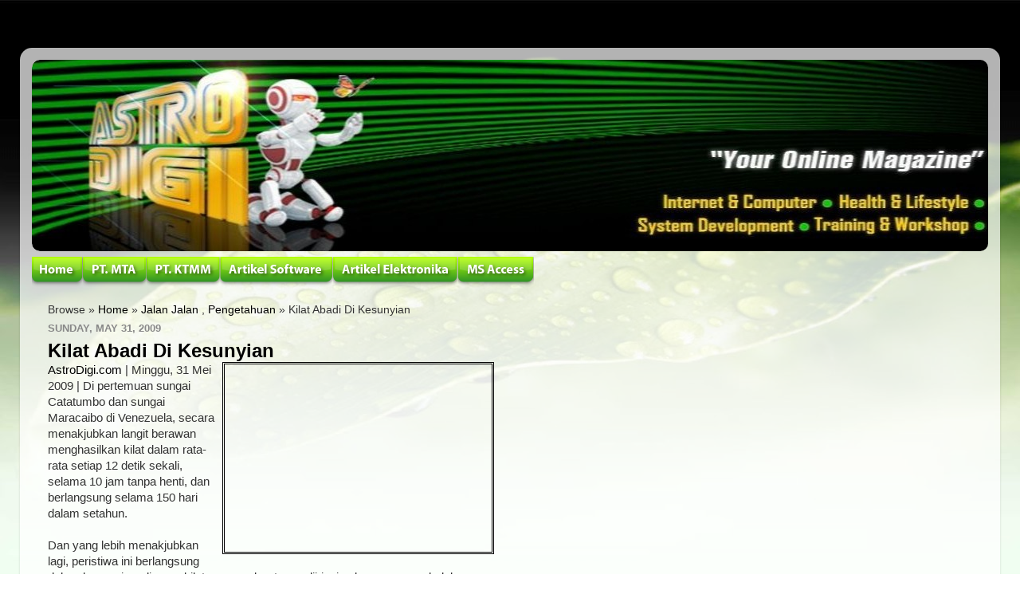

--- FILE ---
content_type: text/html; charset=UTF-8
request_url: https://www.astrodigi.com/2009/05/kilat-abadi-di-kesunyian.html?showComment=1478054426023
body_size: 43794
content:
<!DOCTYPE html>
<html class='v2' dir='ltr' xmlns='http://www.w3.org/1999/xhtml' xmlns:b='http://www.google.com/2005/gml/b' xmlns:data='http://www.google.com/2005/gml/data' xmlns:expr='http://www.google.com/2005/gml/expr' xmlns:fb='http://www.facebook.com/2008/fbml'>
<head>
<link href='https://www.blogger.com/static/v1/widgets/335934321-css_bundle_v2.css' rel='stylesheet' type='text/css'/>
<script async='async' crossorigin='anonymous' src='https://pagead2.googlesyndication.com/pagead/js/adsbygoogle.js?client=ca-pub-6354562309287426'></script>
<meta content='IE=EmulateIE7' http-equiv='X-UA-Compatible'/>
<meta content='width=1100' name='viewport'/>
<meta content='text/html; charset=UTF-8' http-equiv='Content-Type'/>
<meta content='blogger' name='generator'/>
<link href='https://www.astrodigi.com/favicon.ico' rel='icon' type='image/x-icon'/>
<link href='https://www.astrodigi.com/2009/05/kilat-abadi-di-kesunyian.html' rel='canonical'/>
<link rel="alternate" type="application/atom+xml" title="AstroDigi - Atom" href="https://www.astrodigi.com/feeds/posts/default" />
<link rel="alternate" type="application/rss+xml" title="AstroDigi - RSS" href="https://www.astrodigi.com/feeds/posts/default?alt=rss" />
<link rel="service.post" type="application/atom+xml" title="AstroDigi - Atom" href="https://www.blogger.com/feeds/4677686019856302270/posts/default" />

<link rel="alternate" type="application/atom+xml" title="AstroDigi - Atom" href="https://www.astrodigi.com/feeds/7357773177815207940/comments/default" />
<!--Can't find substitution for tag [blog.ieCssRetrofitLinks]-->
<link href='https://encrypted-tbn1.gstatic.com/images?q=tbn:ANd9GcRl8V_HIbku6VSOKXE1D49CbYH4M4SjucgTyi48SJAxUiUpXce9Vg' rel='image_src'/>
<meta content='https://www.astrodigi.com/2009/05/kilat-abadi-di-kesunyian.html' property='og:url'/>
<meta content='Kilat Abadi Di Kesunyian' property='og:title'/>
<meta content='     AstroDigi.com  | Minggu, 31 Mei 2009 | Di pertemuan sungai Catatumbo dan sungai Maracaibo di Venezuela, secara menakjubkan langit beraw...' property='og:description'/>
<meta content='https://lh3.googleusercontent.com/blogger_img_proxy/AEn0k_voGKyX00tiXdObbP6Lms5NdPFIlBw_w16jmzi-RquPPD6zEHQzkNw9roStbWPIHtePnT5ctaPeMPiAThyPOIqWYOEFp-cGaBpiOqfwDV8_02HTr1IVrgxhhSkbESTXqHg0J9YxVlGz9PiQRekd-qLU62w9Ww5gQjmMc9iiSE-vCObkqle-8N_VXuJawTw=w1200-h630-p-k-no-nu' property='og:image'/>
<title>AstroDigi: Kilat Abadi Di Kesunyian</title>
<meta content='nino guevara ruwano, Operation and Maintenance, ebook, altium, protel, how to, bagaimana, finance, astrodigi, microsoft access, Download Software, template, free template, blog tutorial, tutorial blogspot, free download, free software, html tutorial, marina tehnik abadi, propeller, karya tehnik makmur mandiri, automation, robotic' name='keywords'/>
<meta content='Operation and Maintenance,Training, Workshop, System Development, Nino Guevara Ruwano, Microsoft Access, Microcontroller, Industrial' name='description'/>
<meta content='Nino Guevara Ruwano 2009' name='copyright'/>
<meta content='Nino Guevara Ruwano' name='author'/>
<meta content='blogger' name='generator'/>
<meta content='1 days' name='revisit-after'/>
<meta content='ALL' name='SPIDERS'/>
<meta content='ALL' name='WEBCRAWLERS'/>
<meta content='INDEX, FOLLOW' name='ROBOTS'/>
<meta content='Aeiwi, Alexa, AllTheWeb, AltaVista, AOL Netfind, Anzwers, Canada, DirectHit, EuroSeek, Excite, Overture, Go, Google, HotBot, InfoMak, Kanoodle, Lycos, MasterSite, National Directory, Northern Light, SearchIt, SimpleSearch, WebsMostLinked, WebTop, What-U-Seek, AOL, Yahoo, WebCrawler, Infoseek, Magellan, LookSmart, CNET' name='search engines'/>
<meta content='text/html; charset=UTF-8' http-equiv='Content-Type'/>
<meta content='text / html charset = iso-8859-1' http-equiv='Content-Type'/>
<meta content='0' http-equiv='Expires'/>
<meta content='EN' http-equiv='content-language'/>
<link href='email@astrodigi.com' rev='made'/>
<meta content='16979b11e19dcb71' name='y_key'/>
<meta content='83b842ac8cf995f0' name='y_key'/>
<meta content='d6d85763f18572de' name='y_key'/>
<meta content='3NY5IKIavhUZmld48u3NCy8jJO59NBQf7_YzssoKmLg' name='google-site-verification'/>
<meta content='oQvYQ4PNdAyjz4-APOaEFLJVnyVMGZR-XLF1qxgO1G8' name='google-site-verification'/>
<style id='page-skin-1' type='text/css'><!--
/*
-----------------------------------------------
Blogger Template Style
Name:     Picture Window
Designer: Josh Peterson
Modified: Nino Guevara Ruwano (www.AstroDigi.com)
URL:      www.noaesthetic.com
----------------------------------------------- */
/* Variable definitions
====================
<Variable name="keycolor" description="Main Color" type="color" default="#1a222a"/>
<Variable name="body.background" description="Body Background" type="background"
color="#309529" default="#111111 url(http://themes.googleusercontent.com/image?id=1OACCYOE0-eoTRTfsBuX1NMN9nz599ufI1Jh0CggPFA_sK80AGkIr8pLtYRpNUKPmwtEa) repeat-x fixed top center"/>
<Group description="Page Text" selector=".content-inner">
<Variable name="body.font" description="Font" type="font"
default="normal normal 15px Arial, Tahoma, Helvetica, FreeSans, sans-serif"/>
<Variable name="body.text.color" description="Text Color" type="color" default="#333333"/>
</Group>
<Group description="Backgrounds" selector=".body-fauxcolumns-outer">
<Variable name="body.background.color" description="Outer Background" type="color" default="#296695"/>
<Variable name="header.background.color" description="Header Background" type="color" default="transparent"/>
<Variable name="post.background.color" description="Post Background" type="color" default="#ffffff"/>
</Group>
<Group description="Links" selector=".main-outer">
<Variable name="link.color" description="Link Color" type="color" default="#336699"/>
<Variable name="link.visited.color" description="Visited Color" type="color" default="#6699cc"/>
<Variable name="link.hover.color" description="Hover Color" type="color" default="#33aaff"/>
</Group>
<Group description="Blog Title" selector=".header">
<Variable name="header.font" description="Title Font" type="font"
default="normal normal 36px Arial, Tahoma, Helvetica, FreeSans, sans-serif"/>
<Variable name="header.text.color" description="Text Color" type="color" default="#ffffff" />
</Group>
<Group description="Tabs Text" selector=".tabs-outer .PageList">
<Variable name="tabs.font" description="Font" type="font"
default="normal normal 15px Arial, Tahoma, Helvetica, FreeSans, sans-serif"/>
<Variable name="tabs.text.color" description="Text Color" type="color" default="#ffffff"/>
<Variable name="tabs.selected.text.color" description="Selected Color" type="color" default="#000000"/>
</Group>
<Group description="Tabs Background" selector=".tabs-outer .PageList">
<Variable name="tabs.background.color" description="Background Color" type="color" default="transparent"/>
<Variable name="tabs.selected.background.color" description="Selected Color" type="color" default="transparent"/>
<Variable name="tabs.separator.color" description="Separator Color" type="color" default="transparent"/>
</Group>
<Group description="Post" selector=".post">
<Variable name="post.title.font" description="Title Font" type="font"
default="normal normal 18px Arial, Tahoma, Helvetica, FreeSans, sans-serif"/>
<Variable name="post.footer.text.color" description="Footer Text Color" type="color" default="#999999"/>
<Variable name="post.border.color" description="Border Color" type="color" default="#dddddd"/>
</Group>
<Group description="Gadgets" selector=".sidebar .widget">
<Variable name="widget.title.font" description="Title Font" type="font"
default="bold normal 13px Arial, Tahoma, Helvetica, FreeSans, sans-serif"/>
<Variable name="widget.title.text.color" description="Title Color" type="color" default="#888888"/>
</Group>
<Group description="Footer" selector=".footer-outer">
<Variable name="footer.text.color" description="Text Color" type="color" default="#cccccc"/>
<Variable name="footer.widget.title.text.color" description="Gadget Title Color" type="color" default="#aaaaaa"/>
</Group>
<Group description="Footer Links" selector=".footer-outer">
<Variable name="footer.link.color" description="Link Color" type="color" default="#99ccee"/>
<Variable name="footer.link.visited.color" description="Visited Color" type="color" default="#77aaee"/>
<Variable name="footer.link.hover.color" description="Hover Color" type="color" default="#33aaff"/>
</Group>
<Variable name="content.margin" description="Content Margin Top" type="length" default="20px"/>
<Variable name="content.padding" description="Content Padding" type="length" default="0"/>
<Variable name="content.background" description="Content Background" type="background"
default="transparent none repeat scroll top left"/>
<Variable name="content.border.radius" description="Content Border Radius" type="length" default="0"/>
<Variable name="content.shadow.spread" description="Content Shadow Spread" type="length" default="0"/>
<Variable name="header.padding" description="Header Padding" type="length" default="0"/>
<Variable name="header.background.gradient" description="Header Gradient" type="url"
default="none"/>
<Variable name="header.border.radius" description="Header Border Radius" type="length" default="0"/>
<Variable name="main.border.radius.top" description="Main Border Radius" type="length" default="20px"/>
<Variable name="footer.border.radius.top" description="Footer Border Radius Top" type="length" default="0"/>
<Variable name="footer.border.radius.bottom" description="Footer Border Radius Bottom" type="length" default="20px"/>
<Variable name="region.shadow.spread" description="Main and Footer Shadow Spread" type="length" default="3px"/>
<Variable name="region.shadow.offset" description="Main and Footer Shadow Offset" type="length" default="1px"/>
<Variable name="tabs.background.gradient" description="Tab Background Gradient" type="url" default="none"/>
<Variable name="tab.selected.background.gradient" description="Selected Tab Background" type="url"
default="url(http://www.blogblog.com/1kt/transparent/white80.png)"/>
<Variable name="tab.background" description="Tab Background" type="background"
default="transparent url(http://www.blogblog.com/1kt/transparent/black50.png) repeat scroll top left"/>
<Variable name="tab.border.radius" description="Tab Border Radius" type="length" default="10px" />
<Variable name="tab.first.border.radius" description="First Tab Border Radius" type="length" default="10px" />
<Variable name="tabs.border.radius" description="Tabs Border Radius" type="length" default="0" />
<Variable name="tabs.spacing" description="Tab Spacing" type="length" default=".25em"/>
<Variable name="tabs.margin.bottom" description="Tab Margin Bottom" type="length" default="0"/>
<Variable name="tabs.margin.sides" description="Tab Margin Sides" type="length" default="20px"/>
<Variable name="main.background" description="Main Background" type="background"
default="transparent url(http://www.blogblog.com/1kt/transparent/white80.png) repeat scroll top left"/>
<Variable name="main.padding.sides" description="Main Padding Sides" type="length" default="20px"/>
<Variable name="footer.background" description="Footer Background" type="background"
default="transparent url(http://www.blogblog.com/1kt/transparent/black50.png) repeat scroll top left"/>
<Variable name="post.margin.sides" description="Post Margin Sides" type="length" default="-20px"/>
<Variable name="post.border.radius" description="Post Border Radius" type="length" default="5px"/>
<Variable name="widget.title.text.transform" description="Widget Title Text Transform" type="string" default="uppercase"/>
<Variable name="startSide" description="Side where text starts in blog language" type="automatic" default="left"/>
<Variable name="endSide" description="Side where text ends in blog language" type="automatic" default="right"/>
*/
/* Content
----------------------------------------------- */
/* remove this line to appear blogger navbar */
/* hide navbar start */
#navbar-iframe  {
display : none;
height : 0;
visibility : hidden;
}
/* hide navbar end */
body {
font: normal normal 15px Arial, Tahoma, Helvetica, FreeSans, sans-serif;
color: #333333;
background: #ffffff url(//4.bp.blogspot.com/-2khrkiOGBaE/T7eXxRIBKWI/AAAAAAAACTQ/ou7ACJ69LuM/s1600/daun-hijau-wall-704976.jpg) no-repeat fixed top center /* Credit: claylib (http://www.istockphoto.com/googleimages.php?id=2257912&platform=blogger) */;
}
html body .region-inner {
min-width: 0;
max-width: 100%;
width: auto;
}
.content-outer {
font-size: 90%;
}
a:link {
text-decoration:none;
color: #000000;
}
a:visited {
text-decoration:none;
color: #66cc66;
}
a:hover {
text-decoration:underline;
color: #43ff32;
}
.content-outer {
background: transparent url(//www.blogblog.com/1kt/transparent/white80.png) repeat scroll top left;
-moz-border-radius: 15px;
-webkit-border-radius: 15px;
-goog-ms-border-radius: 15px;
border-radius: 15px;
-moz-box-shadow: 0 0 3px rgba(0, 0, 0, .15);
-webkit-box-shadow: 0 0 3px rgba(0, 0, 0, .15);
-goog-ms-box-shadow: 0 0 3px rgba(0, 0, 0, .15);
box-shadow: 0 0 3px rgba(0, 0, 0, .15);
margin: 30px auto;
}
.content-inner {
padding: 15px;
}
/* Header
----------------------------------------------- */
.header-outer {
background: transparent url(//www.blogblog.com/1kt/transparent/header_gradient_shade.png) repeat-x scroll top left;
_background-image: none;
color: #ffffff;
-moz-border-radius: 10px;
-webkit-border-radius: 10px;
-goog-ms-border-radius: 10px;
border-radius: 10px;
}
.Header img, .Header #header-inner {
-moz-border-radius: 10px;
-webkit-border-radius: 10px;
-goog-ms-border-radius: 10px;
border-radius: 10px;
}
.header-inner .Header .titlewrapper,
.header-inner .Header .descriptionwrapper {
padding-left: 30px;
padding-right: 30px;
}
.Header h1 {
font: normal normal 36px Arial, Tahoma, Helvetica, FreeSans, sans-serif;
text-shadow: 1px 1px 3px rgba(0, 0, 0, 0.3);
}
.Header h1 a {
color: #ffffff;
}
.Header .description {
font-size: 130%;
}
/* Tabs
----------------------------------------------- */
.tabs-inner {
margin: .5em 0 0;
padding: 0;
}
.tabs-inner .section {
margin: 0;
}
.tabs-inner .widget ul {
padding: 0;
background: transparent url(//www.blogblog.com/1kt/transparent/tabs_gradient_shade.png) repeat scroll bottom;
-moz-border-radius: 10px;
-webkit-border-radius: 10px;
-goog-ms-border-radius: 10px;
border-radius: 10px;
}
.tabs-inner .widget li {
border: none;
}
.tabs-inner .widget li a {
display: inline-block;
padding: .5em 1em;
margin-right: 0;
color: #ffffff;
font: normal normal 15px Arial, Tahoma, Helvetica, FreeSans, sans-serif;
-moz-border-radius: 0 0 0 0;
-webkit-border-top-left-radius: 0;
-webkit-border-top-right-radius: 0;
-goog-ms-border-radius: 0 0 0 0;
border-radius: 0 0 0 0;
background: transparent none no-repeat scroll top left;
border-right: 1px solid transparent;
}
.tabs-inner .widget li:first-child a {
padding-left: 1.25em;
-moz-border-radius-topleft: 10px;
-moz-border-radius-bottomleft: 10px;
-webkit-border-top-left-radius: 10px;
-webkit-border-bottom-left-radius: 10px;
-goog-ms-border-top-left-radius: 10px;
-goog-ms-border-bottom-left-radius: 10px;
border-top-left-radius: 10px;
border-bottom-left-radius: 10px;
}
.tabs-inner .widget li.selected a,
.tabs-inner .widget li a:hover {
position: relative;
z-index: 1;
background: transparent url(//www.blogblog.com/1kt/transparent/tabs_gradient_shade.png) repeat scroll bottom;
color: #000000;
-moz-box-shadow: 0 0 0 rgba(0, 0, 0, .15);
-webkit-box-shadow: 0 0 0 rgba(0, 0, 0, .15);
-goog-ms-box-shadow: 0 0 0 rgba(0, 0, 0, .15);
box-shadow: 0 0 0 rgba(0, 0, 0, .15);
}
/* Headings
----------------------------------------------- */
h2 {
font: bold normal 13px Arial, Tahoma, Helvetica, FreeSans, sans-serif;
text-transform: uppercase;
color: #888888;
margin: .5em 0;
}
/* Main
----------------------------------------------- */
.main-outer {
background: transparent none repeat scroll top center;
-moz-border-radius: 0 0 0 0;
-webkit-border-top-left-radius: 0;
-webkit-border-top-right-radius: 0;
-webkit-border-bottom-left-radius: 0;
-webkit-border-bottom-right-radius: 0;
-goog-ms-border-radius: 0 0 0 0;
border-radius: 0 0 0 0;
-moz-box-shadow: 0 0 0 rgba(0, 0, 0, .15);
-webkit-box-shadow: 0 0 0 rgba(0, 0, 0, .15);
-goog-ms-box-shadow: 0 0 0 rgba(0, 0, 0, .15);
box-shadow: 0 0 0 rgba(0, 0, 0, .15);
}
.main-inner {
padding: 15px 5px 20px;
}
.main-inner .column-center-inner {
padding: 0 0;
}
.main-inner .column-left-inner {
padding-left: 0;
}
.main-inner .column-right-inner {
padding-right: 0;
}
/* Posts
----------------------------------------------- */
h3.post-title {
margin: 0;
font: normal bold 24px 'Trebuchet MS', Trebuchet, sans-serif;;
}
.comments h4 {
margin: 1em 0 0;
font: normal bold 24px 'Trebuchet MS', Trebuchet, sans-serif;;
}
.post-outer {
background-color: #ffffff;
border: solid 1px #dddddd;
-moz-border-radius: 10px;
-webkit-border-radius: 10px;
border-radius: 10px;
-goog-ms-border-radius: 10px;
padding: 15px 20px;
margin: 0 -20px 20px;
}
.post-body {
line-height: 1.4;
font-size: 110%;
position: relative;
}
.post-header {
margin: 0 0 1.5em;
color: #999999;
line-height: 1.6;
}
.post-footer {
margin: .5em 0 0;
color: #999999;
line-height: 1.6;
}
#blog-pager {
font-size: 140%
}
#comments .comment-author {
padding-top: 1.5em;
border-top: dashed 1px #ccc;
border-top: dashed 1px rgba(128, 128, 128, .5);
background-position: 0 1.5em;
}
#comments .comment-author:first-child {
padding-top: 0;
border-top: none;
}
.avatar-image-container {
margin: .2em 0 0;
}
/* Widgets
----------------------------------------------- */
.widget ul, .widget #ArchiveList ul.flat {
padding: 0;
list-style: none;
}
.widget ul li, .widget #ArchiveList ul.flat li {
border-top: dashed 1px #ccc;
border-top: dashed 1px rgba(128, 128, 128, .5);
}
.widget ul li:first-child, .widget #ArchiveList ul.flat li:first-child {
border-top: none;
}
.widget .post-body ul {
list-style: disc;
}
.widget .post-body ul li {
border: none;
}
/* Footer
----------------------------------------------- */
.footer-outer {
color:#cccccc;
background: transparent url(//www.blogblog.com/1kt/transparent/black50.png) repeat scroll top left;
-moz-border-radius: 10px 10px 10px 10px;
-webkit-border-top-left-radius: 10px;
-webkit-border-top-right-radius: 10px;
-webkit-border-bottom-left-radius: 10px;
-webkit-border-bottom-right-radius: 10px;
-goog-ms-border-radius: 10px 10px 10px 10px;
border-radius: 10px 10px 10px 10px;
-moz-box-shadow: 0 0 0 rgba(0, 0, 0, .15);
-webkit-box-shadow: 0 0 0 rgba(0, 0, 0, .15);
-goog-ms-box-shadow: 0 0 0 rgba(0, 0, 0, .15);
box-shadow: 0 0 0 rgba(0, 0, 0, .15);
}
.footer-inner {
padding: 10px 5px 20px;
}
.footer-outer a {
color: #a1ee98;
}
.footer-outer a:visited {
color: #77ee7f;
}
.footer-outer a:hover {
color: #43ff32;
}
.footer-outer .widget h2 {
color: #aaaaaa;
}

--></style>
<style>
.main-inner .columns {
padding-left: 0px !important;
}
.main-inner .fauxcolumn-center-outer {
left: 0px !important;
}

.main-inner .column-right-outer {
display: none;
}

</style>
<style id='template-skin-1' type='text/css'><!--
body {
min-width: 1230px;
}
.content-outer, .content-fauxcolumn-outer, .region-inner {
min-width: 1230px;
max-width: 1230px;
_width: 1230px;
}
.main-inner .columns {
padding-left: 0px;
padding-right: 600px;
}
.main-inner .fauxcolumn-center-outer {
left: 0px;
right: 600px;
/* IE6 does not respect left and right together */
_width: expression(this.parentNode.offsetWidth -
parseInt("0px") -
parseInt("600px") + 'px');
}
.main-inner .fauxcolumn-left-outer {
width: 0px;
}
.main-inner .fauxcolumn-right-outer {
width: 600px;
}
.main-inner .column-left-outer {
width: 0px;
right: 100%;
margin-left: -0px;
}
.main-inner .column-right-outer {
width: 600px;
margin-right: -600px;
}
#layout {
min-width: 0;
}
#layout .content-outer {
min-width: 0;
width: 800px;
}
#layout .region-inner {
min-width: 0;
width: auto;
}
--></style>
<link href='http://xa.yimg.com/kq/groups/27316886/68400049/name/bolastro.ico' rel='shortcut icon'/>
<meta content='AstroDigi: Kilat Abadi Di Kesunyian' property='og:title'/>
<meta content='https://www.astrodigi.com/2009/05/kilat-abadi-di-kesunyian.html' property='og:url'/>
<meta content='AstroDigi' property='og:site_name'/>
<meta content='http://xa.yimg.com/kq/groups/27316886/68400049/name/bolastro.ico' property='og:image'/>
<meta content='158242247566202' property='fb:app_id'/>
<meta content='100000557155567' property='fb:admins'/>
<meta content='article' property='og:type'/>
<link href='https://www.blogger.com/dyn-css/authorization.css?targetBlogID=4677686019856302270&amp;zx=36ed26a5-df76-4b36-a860-d1b4b37c6173' media='none' onload='if(media!=&#39;all&#39;)media=&#39;all&#39;' rel='stylesheet'/><noscript><link href='https://www.blogger.com/dyn-css/authorization.css?targetBlogID=4677686019856302270&amp;zx=36ed26a5-df76-4b36-a860-d1b4b37c6173' rel='stylesheet'/></noscript>
<meta name='google-adsense-platform-account' content='ca-host-pub-1556223355139109'/>
<meta name='google-adsense-platform-domain' content='blogspot.com'/>

</head>
<body class='loading'>
<div class='navbar section' id='navbar'><div class='widget Navbar' data-version='1' id='Navbar1'><script type="text/javascript">
    function setAttributeOnload(object, attribute, val) {
      if(window.addEventListener) {
        window.addEventListener('load',
          function(){ object[attribute] = val; }, false);
      } else {
        window.attachEvent('onload', function(){ object[attribute] = val; });
      }
    }
  </script>
<div id="navbar-iframe-container"></div>
<script type="text/javascript" src="https://apis.google.com/js/platform.js"></script>
<script type="text/javascript">
      gapi.load("gapi.iframes:gapi.iframes.style.bubble", function() {
        if (gapi.iframes && gapi.iframes.getContext) {
          gapi.iframes.getContext().openChild({
              url: 'https://www.blogger.com/navbar/4677686019856302270?po\x3d7357773177815207940\x26origin\x3dhttps://www.astrodigi.com',
              where: document.getElementById("navbar-iframe-container"),
              id: "navbar-iframe"
          });
        }
      });
    </script><script type="text/javascript">
(function() {
var script = document.createElement('script');
script.type = 'text/javascript';
script.src = '//pagead2.googlesyndication.com/pagead/js/google_top_exp.js';
var head = document.getElementsByTagName('head')[0];
if (head) {
head.appendChild(script);
}})();
</script>
</div></div>
<div class='body-fauxcolumns'>
<div class='fauxcolumn-outer body-fauxcolumn-outer'>
<div class='cap-top'>
<div class='cap-left'></div>
<div class='cap-right'></div>
</div>
<div class='fauxborder-left'>
<div class='fauxborder-right'></div>
<div class='fauxcolumn-inner'>
</div>
</div>
<div class='cap-bottom'>
<div class='cap-left'></div>
<div class='cap-right'></div>
</div>
</div>
</div>
<div class='content'>
<div class='content-fauxcolumns'>
<div class='fauxcolumn-outer content-fauxcolumn-outer'>
<div class='cap-top'>
<div class='cap-left'></div>
<div class='cap-right'></div>
</div>
<div class='fauxborder-left'>
<div class='fauxborder-right'></div>
<div class='fauxcolumn-inner'>
</div>
</div>
<div class='cap-bottom'>
<div class='cap-left'></div>
<div class='cap-right'></div>
</div>
</div>
</div>
<div id='fb-root'></div>
<script>
    window.fbAsyncInit = function() {
    FB.init({
      appId  : '158242247566202',
      status : true, // check login status
        cookie : true, // enable cookies to allow the server to access the   session
      xfbml  : true  // parse XFBML
    });
  };

    (function() {
    var e = document.createElement('script');
      e.src = document.location.protocol +   '//connect.facebook.net/en_US/all.js';
    e.async = true;
      document.getElementById('fb-root').appendChild(e);
    }());
</script>
<div class='content-outer'>
<div class='content-cap-top cap-top'>
<div class='cap-left'></div>
<div class='cap-right'></div>
</div>
<div class='fauxborder-left content-fauxborder-left'>
<div class='fauxborder-right content-fauxborder-right'></div>
<div class='content-inner'>
<header>
<div class='header-outer'>
<div class='header-cap-top cap-top'>
<div class='cap-left'></div>
<div class='cap-right'></div>
</div>
<div class='fauxborder-left header-fauxborder-left'>
<div class='fauxborder-right header-fauxborder-right'></div>
<div class='region-inner header-inner'>
<div class='header section' id='header'><div class='widget Header' data-version='1' id='Header1'>
<div id='header-inner'>
<a href='https://www.astrodigi.com/' style='display: block'>
<img alt='AstroDigi' height='240px; ' id='Header1_headerimg' src='https://blogger.googleusercontent.com/img/b/R29vZ2xl/AVvXsEjrfM2TNF65qC6Q-5TjnMClOYSogMxqdGa7NiBctC7LyDrYuscvK0RNJrZ8LLt2abgewfy_Ihezr2sofqRr6ZYwJ_fxBjG1rldktrwdRyEQQDci5ktQBeurxKgdwydU_WXqcFkDbz-psvkO/s1600/header-astrodigi-1220-727494.jpg' style='display: block' width='1220px; '/>
</a>
</div>
</div></div>
</div>
</div>
<div class='header-cap-bottom cap-bottom'>
<div class='cap-left'></div>
<div class='cap-right'></div>
</div>
</div>
</header>
<div class='tabs-outer'>
<div class='tabs-cap-top cap-top'>
<div class='cap-left'></div>
<div class='cap-right'></div>
</div>
<div class='fauxborder-left tabs-fauxborder-left'>
<div class='fauxborder-right tabs-fauxborder-right'></div>
<div class='region-inner tabs-inner'>
<div class='tabs section' id='crosscol'><div class='widget HTML' data-version='1' id='HTML3'>
<div class='widget-content'>
<!-- saved from url=(0022)http://internet.e-mail -->
<!doctype html public "-//W3C//DTD XHTML 1.0 Transitional//EN" "http://www.w3.org/TR/xhtml1/DTD/xhtml1-transitional.dtd">




<script type="text/javascript">
function MM_preloadImages() { //v3.0
  var d=document; if(d.images){ if(!d.MM_p) d.MM_p=new Array();
    var i,j=d.MM_p.length,a=MM_preloadImages.arguments; for(i=0; i<a.length; i++)
    if (a[i].indexOf("#")!=0){ d.MM_p[j]=new Image; d.MM_p[j++].src=a[i];}}
}
function MM_swapImgRestore() { //v3.0
  var i,x,a=document.MM_sr; for(i=0;a&&i<a.length&&(x=a[i])&&x.oSrc;i++) x.src=x.oSrc;
}
function MM_findObj(n, d) { //v4.01
  var p,i,x;  if(!d) d=document; if((p=n.indexOf("?"))>0&&parent.frames.length) {
    d=parent.frames[n.substring(p+1)].document; n=n.substring(0,p);}
  if(!(x=d[n])&&d.all) x=d.all[n]; for (i=0;!x&&i<d.forms.length;i++) x=d.forms[i][n];
  for(i=0;!x&&d.layers&&i<d.layers.length;i++) x=MM_findObj(n,d.layers[i].document);
  if(!x && d.getElementById) x=d.getElementById(n); return x;
}

function MM_swapImage() { //v3.0
  var i,j=0,x,a=MM_swapImage.arguments; document.MM_sr=new Array; for(i=0;i<(a.length-2);i+=3)
   if ((x=MM_findObj(a[i]))!=null){document.MM_sr[j++]=x; if(!x.oSrc) x.oSrc=x.src; x.src=a[i+2];}
}
</script>



<table  align="left"  bgcolor="" width="610" border="0" cellspacing="0" cellpadding="0" height="42">
  <tr>
    <td width="64" valign="top" height="42"><a href="http://www.astrodigi.com/" onmouseout="MM_swapImgRestore()" onmouseover="MM_swapImage('Home','','https://blogger.googleusercontent.com/img/b/R29vZ2xl/AVvXsEgflcupjyLL-0P_AuTUmJ7DjQQQZTQxHeuPopY07RwaKzyFNQ8v6GunmAshhKpjspjRwj587q8zVGlnNxYSVNdVc0mSskTvm2Cs3pPAAFXalyk6jUGqZQZX2xHLasuInJUyR3OJimj50ddm/s1600/Home_02.png',1)"><img src="https://blogger.googleusercontent.com/img/b/R29vZ2xl/AVvXsEhcmP_zSNrXRveQIQmzaUZPPzAuYVaC7xYAaxQ4eU9FIfcZtGTwBQ4b6nwJhnPMDtC-o1l87rmJOLD4SJaJ0syvQlITtOFMeSXputWu6sUpLLNvOKzlGLucrNxMVv34RHls_sOtEV3cR2tm/s1600/Home_01.png" width="64" height="38" id="Home" /></a></td>
    <td width="80" valign="top"><a href="http://www.marinatehnikabadi.com/" onmouseout="MM_swapImgRestore()" onmouseover="MM_swapImage('PT_MTA','','https://blogger.googleusercontent.com/img/b/R29vZ2xl/AVvXsEjjow8MXjqxq4TgSdjIWcL10lFdeoATkQR67yABbVLCCMsbA638WYS7EmMoJGEcs6JalSz-PZUlOmjHxEDhMIrKpGOKs8lcMX3g0nOyY4dWWuw9_wjEMELBx9DuUG9vUi4YKJBkneK9Pm5B/s1600/PT_MTA_02.png',1)"><img src="https://blogger.googleusercontent.com/img/b/R29vZ2xl/AVvXsEiQjZ-yFQy0NKBbXTVfFEC8klK3MZbj33WDOLPxM3VOK8o4TjgiTDVWG6vFNXiFssvz8FSaBvZ0v1mo_PZWS_SGqMI6Seq8MnwcFhx3SH8RVeazgZ5ebr3LgeHrdo2cjonyivrgQqsa-YQs/s1600/PT_MTA_01.png" width="80" height="38" id="PT_MTA" /></a></td>
    <td width="92" valign="top"><a href="http://www.ktmm.co.id/" onmouseout="MM_swapImgRestore()" onmouseover="MM_swapImage('PT_KTMM','','https://blogger.googleusercontent.com/img/b/R29vZ2xl/AVvXsEi9vtPawcmYqZ6bBpfs280ShbJU5mzweYPWNekv4AeTzyVc1rUQp0IDoab5B9SjE6PXm-JkUcx4ozO71QQtLDC0GWMRwwc21ORRE2NS0ysodOmZTrrRmxHU-i00p1ichuHn1Wk3v9kJc7-a/s1600/PT_KTMM_02.png',1)"><img src="https://blogger.googleusercontent.com/img/b/R29vZ2xl/AVvXsEj8wRnH72WdF2MIzIiqgvdntQz5Q2n3kJLVjbGSWSb6lEBx23SmuCxlBLFz74ztCHPhxxMguH7CYbOgHUkjHvFuPnlVrUZPbDQl9peBD4EzyAyQkDcCS70bBrT_bJcgTVwO03OwrSjjhaAd/s1600/PT_KTMM_01.png" width="92" height="38" id="PT_KTMM" /></a></td>
    <td width="142" valign="top"><a href="http://www.astrodigi.com/search/label/Artikel%20Software/" onmouseout="MM_swapImgRestore()" onmouseover="MM_swapImage('Artikel_S','','https://blogger.googleusercontent.com/img/b/R29vZ2xl/AVvXsEj0XfNT4H6uNVq0DyIS_53cKO9ucCvJhKDF3XyqM8XZx_sI1svqsEhGQdRZ3RGJ5sT-GFkpDc6DTkZ7fwpTmBH3qt0zTyxS2bpclYnFa7VFlYZM4P8nVWltF37vWa1Z72NHnqzgYBF-iSgi/s1600/ArtikelS_02.png',1)"><img src="https://blogger.googleusercontent.com/img/b/R29vZ2xl/AVvXsEjrJDtAfi_EZwejPNiYsh31mH2zHjlemYveaZ-Cp6iRHtnjJ0TPfpiHyU2wcu07B1gIAo0Oz_tmW5rzTCOKxU0H-4EcKBe3Q2xlIJm-vfKBSdV-jA6rJ7R1nIf4z75OVOXqv7dO1SFwUZTM/s1600/ArtikelS_01.png" width="142" height="38" id="Artikel_S" /></a></td>
    <td width="157" valign="top"><a href="http://www.astrodigi.com/search/label/Artikel%20Elektronika/" onmouseout="MM_swapImgRestore()" onmouseover="MM_swapImage('Artikel_E','','https://blogger.googleusercontent.com/img/b/R29vZ2xl/AVvXsEjBSnXl52XJk68VTBsXCLlob5huY-zaaI4EbY9uXamxXJQEkvcytR5K6xrvJrJvgAEkGZqGCdPpxxnorfcr1bleAk7SwAhCQJOlNIKIkbREh-UUOxVnr-65kg0UwHO4Fnf-VJbfg_dpVAd_/s1600/ArtikelE_02.png',1)"><img src="https://blogger.googleusercontent.com/img/b/R29vZ2xl/AVvXsEjAihcuki7r8WVne8M771jmPi8N0rgMlcKFcDU7VRgCaW4F63OmPv9Rb8fBDfmvCKS3oEDR608vPsXDVMoaYLCmd-kJFQYXyBSlUQVYi5H3GSehaxiZj7_a0Kt-_NIjru_bFub8Sm1BJQoQ/s1600/ArtikelE_01.png" width="157" height="38" id="Artikel_E" /></a></td>
    <td width="95" valign="top"><a href="http://www.astrodigi.com/search/label/MS%20Access/" onmouseout="MM_swapImgRestore()" onmouseover="MM_swapImage('MS_Access','','https://blogger.googleusercontent.com/img/b/R29vZ2xl/AVvXsEjtcE7F1rY5bt4lsPUoR_Pd-RxDeVlUtE7KPJx5D1-l4Em2Cc5FAyc514OvRaKPoStm-xqpW-Lrspv140hfperQI3Ewc0M6Trasx7r_jcT-Ma0KxsVC9JLVG6hhcnt674viIHXbvAD0LRO9/s1600/MSAccess_02.png',1)"><img src="https://blogger.googleusercontent.com/img/b/R29vZ2xl/AVvXsEgpb4cYNMoha-zfmX8yqDyH5j9Ch34LY8yE0ldkjzvS5BMv8tG4VkP2-E4tn44tO_CVV90dYXwBUPeCVTa_Yv_ml3NOtjsIska2FR0rOxa_dps75lzs8q3UhLjUXxrz-jxsTkQaujdiwDCu/s1600/MSAccess_01.png" width="95" height="38" id="MS_Access" /></a></td>
    <td valign="top">&nbsp;</td>
  </tr>
</table>

</!doctype>
</div>
<div class='clear'></div>
</div></div>
<div class='tabs no-items section' id='crosscol-overflow'></div>
</div>
</div>
<div class='tabs-cap-bottom cap-bottom'>
<div class='cap-left'></div>
<div class='cap-right'></div>
</div>
</div>
<div class='main-outer'>
<div class='main-cap-top cap-top'>
<div class='cap-left'></div>
<div class='cap-right'></div>
</div>
<div class='fauxborder-left main-fauxborder-left'>
<div class='fauxborder-right main-fauxborder-right'></div>
<div class='region-inner main-inner'>
<div class='columns fauxcolumns'>
<div class='fauxcolumn-outer fauxcolumn-center-outer'>
<div class='cap-top'>
<div class='cap-left'></div>
<div class='cap-right'></div>
</div>
<div class='fauxborder-left'>
<div class='fauxborder-right'></div>
<div class='fauxcolumn-inner'>
</div>
</div>
<div class='cap-bottom'>
<div class='cap-left'></div>
<div class='cap-right'></div>
</div>
</div>
<div class='fauxcolumn-outer fauxcolumn-left-outer'>
<div class='cap-top'>
<div class='cap-left'></div>
<div class='cap-right'></div>
</div>
<div class='fauxborder-left'>
<div class='fauxborder-right'></div>
<div class='fauxcolumn-inner'>
</div>
</div>
<div class='cap-bottom'>
<div class='cap-left'></div>
<div class='cap-right'></div>
</div>
</div>
<div class='fauxcolumn-outer fauxcolumn-right-outer'>
<div class='cap-top'>
<div class='cap-left'></div>
<div class='cap-right'></div>
</div>
<div class='fauxborder-left'>
<div class='fauxborder-right'></div>
<div class='fauxcolumn-inner'>
</div>
</div>
<div class='cap-bottom'>
<div class='cap-left'></div>
<div class='cap-right'></div>
</div>
</div>
<!-- corrects IE6 width calculation -->
<div class='columns-inner'>
<div class='column-center-outer'>
<div class='column-center-inner'>
<div class='main section' id='main'><div class='widget Blog' data-version='1' id='Blog1'>
<div class='blog-posts hfeed'>
<!--Can't find substitution for tag [adStart]-->
<div class='post hentry uncustomized-post-template'>
<div class='breadcrumbs'>
Browse &#187; <a href='https://www.astrodigi.com/'>Home</a> &#187; 
<a href='https://www.astrodigi.com/search/label/Jalan%20Jalan' rel='tag'>Jalan Jalan</a> , 
<a href='https://www.astrodigi.com/search/label/Pengetahuan' rel='tag'>Pengetahuan</a>
 &#187; Kilat Abadi Di Kesunyian
</div>
<div id='datebar'>
<div id='datebarleft'>
<h2 class='date-header'>Sunday, May 31, 2009</h2>
</div>
<div id='datebarright'>
</div>
</div>
<a name='7357773177815207940'></a>
<h3 class='post-title entry-title'>
<a href='https://www.astrodigi.com/2009/05/kilat-abadi-di-kesunyian.html'>Kilat Abadi Di Kesunyian</a>
</h3>
<div class='post-header-line-1'></div>
<div class='post-body entry-content'>
<a href="http://www.astrodigi.com/" target="new_window">
<img alt="www.AstroDigi.com" border="0" src="https://encrypted-tbn1.gstatic.com/images?q=tbn:ANd9GcRl8V_HIbku6VSOKXE1D49CbYH4M4SjucgTyi48SJAxUiUpXce9Vg" style="border-style: double; border-width: 3; cursor: hand; cursor: pointer; float: right; height: 235px; margin: 0 0 10px 10px; width: 335px;" title="www.AstroDigi.com" /></a>


<a href="http://www.astrodigi.com/" target="_blank"> </a><a href="http://www.astrodigi.com/" target="_blank">AstroDigi.com</a> | Minggu, 31 Mei 2009 | Di pertemuan sungai Catatumbo dan sungai Maracaibo di Venezuela, secara menakjubkan langit berawan menghasilkan kilat dalam rata-rata setiap 12 detik sekali, selama 10 jam tanpa henti, dan berlangsung selama 150 hari dalam setahun.<br />
<br />
Dan yang lebih menakjubkan lagi, peristiwa ini berlangsung dalam kesunyian, dimana kilat menyambar tanpa diiringi gelegar suara geledek, seperti yang umum kita jumpai.<br />
<a name="more"></a><br />
Efek kilat yang spektakuler ini menciptakan panorama yang sangat menawan, sehingga tempat ini merupakan salah satu titik wisata yang cukup banyak dikunjungi oleh wisatawan.<br />
Lokasi Catatumbo sendiri berdekatan dengan perbatasan antara Venezuela dan Kolombia ( Colombia ).<br />
Fenomena ini telah berlangsung selama lebih dari seabad.<br />
<br />
<a href="http://www.venezuela.fi/wp-content/uploads/2007/11/salamat2.jpg"><br /><img alt="" border="0" src="https://lh3.googleusercontent.com/blogger_img_proxy/AEn0k_tk9IKKE5dECpSU5fa_5ljaLwgcwXKfdov-bMx8H9-Dmc3TV9Djfl4BB4iHpacVlY3GHpV1jYw6xBnK9JnUHWhUh98bQ0dyDFka2jFi6qVt4c7CatSsdTukXtIAMEiYUQJw3w=s0-d" style="cursor: hand; cursor: pointer; float: right; height: 220px; margin: 0 0 10px 10px; width: 300px;"></a><br />
Para ilmuwan dari Simon Bolivar University di Caracas, memperkirakan intensitas listrik yang dihasilkan oleh setiap kilatan, dapat mencapai 400 ribu ampere.<br />
Diduga tekanan udara yang rendah di permukaan air yang datar yang dihempas olah angin dari pegunungan Andes menyebabkan konsentrasi awan yang pekat.<br />
<br />
Listrik bertegangan tinggi ini menciptakan lapisan ozone dan udara segar. Peristiwa alam inilah yang mengawali desain alat penyegar udara, penghasil ozone yang bekerja berdasarkan tegangan tinggi, yang sekarang banyak terdapat di pasaran.<br />
Lapisan ozone yang terbentuk ini sangat bermanfaat untuk melindungi makhluk hidup dari pancaran sinar ultraviolet dari matahari.<br />
<br />
www.AstroDigi.com ( Nino Guevara Ruwano )
<p align='left'><img alt="" class="icon-action" height="51" src="//4.bp.blogspot.com/_JwD5r652h00/S_K3UAPbbuI/AAAAAAAAAWQ/sZRBQArO34k/comments-facebook.gif" width="331"></p>
<script src="//connect.facebook.net/en_US/all.js#xfbml=1"></script>
<div><script src="//connect.facebook.net/en_US/all.js#xfbml=1"></script>
<fb:comments href='https://www.astrodigi.com/2009/05/kilat-abadi-di-kesunyian.html' migrated='1' title='Kilat Abadi Di Kesunyian' width='450' xid='7357773177815207940'></fb:comments></div>
<div style='background-color: #f2f2f2;border: solid 1px #cccccc; font-size:10px; padding:3px;width:100%;'>
<img alt="" class="icon-action" height="16" src="https://lh3.googleusercontent.com/blogger_img_proxy/AEn0k_s5JVd7W_PXMPqUCaEREcS--0o82VLVx3MvvkxxwMtBiCYoRdKeUT0VkZP3wrxgfb8dFtTPwLYcEZAu4wxeQpsbCKf0sBMXkTWpMVHHHEdx-0eV2MZRRaXMhrTVz9L7n16lsDFRb_lm=s0-d" width="16">
<b><a href='http://www.allblogtools.com/' target='_blank' title='blogger templates'>AllBlogToolsFacebook comments for blogger</a>  brought to you by <a href='http://www.allblogtools.com/' target='_blank' title='blogger templates'>AllBlogTools.com , Get Yours?</a></b></div>
<div style='clear: both;'></div>
</div>
<div class='post-footer'>
<div class='post-footer-line post-footer-line-1'>
<span class='post-author vcard'>
Posted by
<span class='fn'>NINO</span>
</span>
<span class='post-timestamp'>
at
<a class='timestamp-link' href='https://www.astrodigi.com/2009/05/kilat-abadi-di-kesunyian.html' rel='bookmark' title='permanent link'><abbr class='published' title='2009-05-31T02:00:00+07:00'>5/31/2009 02:00:00 AM</abbr></a>
</span>
<span class='reaction-buttons'>
</span>
<span class='star-ratings'>
</span>
<span class='post-backlinks post-comment-link'>
</span>
<span class='post-icons'>
<span class='item-action'>
<a href='https://www.blogger.com/email-post/4677686019856302270/7357773177815207940' title='Email Post'>
<img alt="" class="icon-action" height="13" src="//www.blogger.com/img/icon18_email.gif" width="18">
</a>
</span>
<span class='item-control blog-admin pid-1321910830'>
<a href='https://www.blogger.com/post-edit.g?blogID=4677686019856302270&postID=7357773177815207940&from=pencil' title='Edit Post'>
</a>
</span>
</span>
</div>
<div class='post-footer-line post-footer-line-2'>
<span class='post-labels'>
Labels:
<a href='https://www.astrodigi.com/search/label/Jalan%20Jalan' rel='tag'>Jalan Jalan</a>,
<a href='https://www.astrodigi.com/search/label/Pengetahuan' rel='tag'>Pengetahuan</a>
</span>
</div>
<div class='post-footer-line post-footer-line-3'>
<span class='post-location'>
</span>
</div>
</div>
</div>
<div class='comments' id='comments'>
<a name='comments'></a>
<h4>

Comments :

   </h4>
<div id='commentblock'>
<p>
<strong>69
comments to &#8220;Kilat Abadi Di Kesunyian&#8221;</strong></p>
<dl class='commentlist'>
<dd class='commenttext'>
<p>You should be in a position to barrow in the account to produce the account payment amount as appropriate <a href="http://monurl.ca/6zkg" rel="nofollow">payday loans online</a> but one in the major <br />reasons behind face fat is without a doubt poor nutrition.</p>
</dd>
<span><dt class='comment-author ' id='c6950264053740733938' style='display:inline'>
<a name='c6950264053740733938'></a>
Anonymous
said...
</dt>on&#160;<dd class='comment-footer' style='display:inline; margin:0px'>
<span class='comment-timestamp'>
<a href='https://www.astrodigi.com/2009/05/kilat-abadi-di-kesunyian.html?showComment=1361779208038#c6950264053740733938' title='comment permalink'>
February 25, 2013 at 3:00&#8239;PM
</a>
<span class='item-control blog-admin pid-603247192'>
<a class='comment-delete' href='https://www.blogger.com/comment/delete/4677686019856302270/6950264053740733938' title='Delete Comment'>
<img src='https://resources.blogblog.com/img/icon_delete13.gif'/>
</a>
</span>
</span>
</dd></span>
<dd class='commenttext'>
<p>Hence you ought to undertake such loans only if <br />this becomes very necessary for you to get some funds <br />, otherwise the loan is really a potential debt trap <a href="http://rews.us/b0kj" rel="nofollow">payday loans no credit check</a> 4 years for the job according the department of labor <br />statistics.</p>
</dd>
<span><dt class='comment-author ' id='c6450439871170891824' style='display:inline'>
<a name='c6450439871170891824'></a>
Anonymous
said...
</dt>on&#160;<dd class='comment-footer' style='display:inline; margin:0px'>
<span class='comment-timestamp'>
<a href='https://www.astrodigi.com/2009/05/kilat-abadi-di-kesunyian.html?showComment=1361836512033#c6450439871170891824' title='comment permalink'>
February 26, 2013 at 6:55&#8239;AM
</a>
<span class='item-control blog-admin pid-603247192'>
<a class='comment-delete' href='https://www.blogger.com/comment/delete/4677686019856302270/6450439871170891824' title='Delete Comment'>
<img src='https://resources.blogblog.com/img/icon_delete13.gif'/>
</a>
</span>
</span>
</dd></span>
<dd class='commenttext'>
<p>Lenders must improve their scrutiny on such loans and&quot;rectify&quot; their existing loans to rein in risks,<br />Liu said recently <a href="http://bbadcreditloans.co.uk/" rel="nofollow">bad credit loans</a> nor can they connect <br />with loans modified outside of government programs.</p>
</dd>
<span><dt class='comment-author ' id='c6007294210223594387' style='display:inline'>
<a name='c6007294210223594387'></a>
Anonymous
said...
</dt>on&#160;<dd class='comment-footer' style='display:inline; margin:0px'>
<span class='comment-timestamp'>
<a href='https://www.astrodigi.com/2009/05/kilat-abadi-di-kesunyian.html?showComment=1362040583251#c6007294210223594387' title='comment permalink'>
February 28, 2013 at 3:36&#8239;PM
</a>
<span class='item-control blog-admin pid-603247192'>
<a class='comment-delete' href='https://www.blogger.com/comment/delete/4677686019856302270/6007294210223594387' title='Delete Comment'>
<img src='https://resources.blogblog.com/img/icon_delete13.gif'/>
</a>
</span>
</span>
</dd></span>
<dd class='commenttext'>
<p>If students usually do not sign up for private schools because of the car or <br />truck, they forego the ability of learning what type <br />of merit aid they could receive <a href="http://insidewebs.com/redsocial/blogs/viewstory/112740" rel="nofollow">instant payday loans no paperwork</a> after 3 months to do <br />modified payments, you are going to have $1000 dropped of your respective principle amount as well as the government will make <br />up this in your case.</p>
</dd>
<span><dt class='comment-author ' id='c2531165838797563348' style='display:inline'>
<a name='c2531165838797563348'></a>
Anonymous
said...
</dt>on&#160;<dd class='comment-footer' style='display:inline; margin:0px'>
<span class='comment-timestamp'>
<a href='https://www.astrodigi.com/2009/05/kilat-abadi-di-kesunyian.html?showComment=1362232321259#c2531165838797563348' title='comment permalink'>
March 2, 2013 at 8:52&#8239;PM
</a>
<span class='item-control blog-admin pid-603247192'>
<a class='comment-delete' href='https://www.blogger.com/comment/delete/4677686019856302270/2531165838797563348' title='Delete Comment'>
<img src='https://resources.blogblog.com/img/icon_delete13.gif'/>
</a>
</span>
</span>
</dd></span>
<dd class='commenttext'>
<p>The Association of American Medical Colleges AAMC too offers different <br />types of loans to medical students <a href="http://cybercommune.bretagne.fr/mediawiki/index.php?title=Utilisateur:LucasGame" rel="nofollow">home loan rates</a> the sooner one starts the process, <br />the greater chance is the fact that something can be exercised prior to <br />problems commence to escalate.</p>
</dd>
<span><dt class='comment-author ' id='c4841828426845640960' style='display:inline'>
<a name='c4841828426845640960'></a>
Anonymous
said...
</dt>on&#160;<dd class='comment-footer' style='display:inline; margin:0px'>
<span class='comment-timestamp'>
<a href='https://www.astrodigi.com/2009/05/kilat-abadi-di-kesunyian.html?showComment=1362232596957#c4841828426845640960' title='comment permalink'>
March 2, 2013 at 8:56&#8239;PM
</a>
<span class='item-control blog-admin pid-603247192'>
<a class='comment-delete' href='https://www.blogger.com/comment/delete/4677686019856302270/4841828426845640960' title='Delete Comment'>
<img src='https://resources.blogblog.com/img/icon_delete13.gif'/>
</a>
</span>
</span>
</dd></span>
<dd class='commenttext'>
<p>hello there and thank you for your info &#8211; I have definitely picked up anything new from right here.<br /><br />I did however expertise some technical issues <br />using this web site, as I experienced to reload the site a lot of times <br />previous to I could get it to load correctly. I had been wondering if your hosting is OK?<br /><br />Not that I am complaining, but sluggish loading instances times will very frequently <br />affect your placement in google and can damage your high quality score if ads and marketing with <br />Adwords. Anyway I am adding this RSS to my <br />email and could look out for much more of your respective interesting content.<br /><br />Make sure you update this again soon.<br /><br />Feel free to surf to my web-site :: <a href="http://bestworkboots.drupalgardens.com/" rel="nofollow">most comfortable work boots</a></p>
</dd>
<span><dt class='comment-author ' id='c7345562069312399680' style='display:inline'>
<a name='c7345562069312399680'></a>
Anonymous
said...
</dt>on&#160;<dd class='comment-footer' style='display:inline; margin:0px'>
<span class='comment-timestamp'>
<a href='https://www.astrodigi.com/2009/05/kilat-abadi-di-kesunyian.html?showComment=1395505723300#c7345562069312399680' title='comment permalink'>
March 22, 2014 at 11:28&#8239;PM
</a>
<span class='item-control blog-admin pid-603247192'>
<a class='comment-delete' href='https://www.blogger.com/comment/delete/4677686019856302270/7345562069312399680' title='Delete Comment'>
<img src='https://resources.blogblog.com/img/icon_delete13.gif'/>
</a>
</span>
</span>
</dd></span>
<dd class='commenttext'>
<p>That is really fascinating, You&#39;re an overly skilled blogger.<br /><br />I have joined your feed and look forward to seeking extra of your fantastic post.<br />Additionally, I have shared your web site in my social networks<br /><br />Feel free to visit my web site ... <a href="https://www.youtube.com/watch?v=Pp04XShTciw" rel="nofollow">immigration lawyers in phoenix</a></p>
</dd>
<span><dt class='comment-author ' id='c7328868745229532362' style='display:inline'>
<a name='c7328868745229532362'></a>
Anonymous
said...
</dt>on&#160;<dd class='comment-footer' style='display:inline; margin:0px'>
<span class='comment-timestamp'>
<a href='https://www.astrodigi.com/2009/05/kilat-abadi-di-kesunyian.html?showComment=1402398422709#c7328868745229532362' title='comment permalink'>
June 10, 2014 at 6:07&#8239;PM
</a>
<span class='item-control blog-admin pid-603247192'>
<a class='comment-delete' href='https://www.blogger.com/comment/delete/4677686019856302270/7328868745229532362' title='Delete Comment'>
<img src='https://resources.blogblog.com/img/icon_delete13.gif'/>
</a>
</span>
</span>
</dd></span>
<dd class='commenttext'>
<p>I love it when people come together and share thoughts.<br />Great website, continue the good work!<br /><br />Feel free to visit my page - pure cleanse reviews (<a href="http://myponygame.com/profile/de43q" rel="nofollow">myponygame.Com</a>)</p>
</dd>
<span><dt class='comment-author ' id='c2363513400775149646' style='display:inline'>
<a name='c2363513400775149646'></a>
Anonymous
said...
</dt>on&#160;<dd class='comment-footer' style='display:inline; margin:0px'>
<span class='comment-timestamp'>
<a href='https://www.astrodigi.com/2009/05/kilat-abadi-di-kesunyian.html?showComment=1402535232753#c2363513400775149646' title='comment permalink'>
June 12, 2014 at 8:07&#8239;AM
</a>
<span class='item-control blog-admin pid-603247192'>
<a class='comment-delete' href='https://www.blogger.com/comment/delete/4677686019856302270/2363513400775149646' title='Delete Comment'>
<img src='https://resources.blogblog.com/img/icon_delete13.gif'/>
</a>
</span>
</span>
</dd></span>
<dd class='commenttext'>
<p>When I initially commented I clicked the &quot;Notify me when new comments are added&quot; checkbox and now each time <br />a comment is added I get several e-mails with the same comment.<br /><br />Is there any way you can remove me from that service?<br />Thanks!<br /><br />Visit my webpage :: <a href="//www.youtube.com/watch?v=4VfeI9sf9eM" rel="nofollow">shadowgun game</a></p>
</dd>
<span><dt class='comment-author ' id='c4150307033778532245' style='display:inline'>
<a name='c4150307033778532245'></a>
Anonymous
said...
</dt>on&#160;<dd class='comment-footer' style='display:inline; margin:0px'>
<span class='comment-timestamp'>
<a href='https://www.astrodigi.com/2009/05/kilat-abadi-di-kesunyian.html?showComment=1402800605552#c4150307033778532245' title='comment permalink'>
June 15, 2014 at 9:50&#8239;AM
</a>
<span class='item-control blog-admin pid-603247192'>
<a class='comment-delete' href='https://www.blogger.com/comment/delete/4677686019856302270/4150307033778532245' title='Delete Comment'>
<img src='https://resources.blogblog.com/img/icon_delete13.gif'/>
</a>
</span>
</span>
</dd></span>
<dd class='commenttext'>
<p>The World Wide Web is an important marketing medium and to gain success in this arena <br />a marketer should have well planned online marketing <br />strategy. Basically, you can attract traffic by means of online tools like blogs, which will improve your marketing offline.<br />Regularly improve and update your products to enable you build a solid connection with your customers.<br /><br /><br />Also visit my weblog - diesem Blog - <a href="http://hometechnik.webnode.com/" rel="nofollow"></a>,</p>
</dd>
<span><dt class='comment-author ' id='c1674739519237180930' style='display:inline'>
<a name='c1674739519237180930'></a>
Anonymous
said...
</dt>on&#160;<dd class='comment-footer' style='display:inline; margin:0px'>
<span class='comment-timestamp'>
<a href='https://www.astrodigi.com/2009/05/kilat-abadi-di-kesunyian.html?showComment=1402863296748#c1674739519237180930' title='comment permalink'>
June 16, 2014 at 3:14&#8239;AM
</a>
<span class='item-control blog-admin pid-603247192'>
<a class='comment-delete' href='https://www.blogger.com/comment/delete/4677686019856302270/1674739519237180930' title='Delete Comment'>
<img src='https://resources.blogblog.com/img/icon_delete13.gif'/>
</a>
</span>
</span>
</dd></span>
<dd class='commenttext'>
<p>Excellent post. I was checking constantly this blog and I&#39;m impressed!<br />Extremely useful info particularly the last part :<br />) I care for such information much. I was looking for this certain info for a long <br />time. Thank you and best of luck.<br /><br />Look at my web-site: <a href="//youtu.be/zgivavgXKps" rel="nofollow">drink</a></p>
</dd>
<span><dt class='comment-author ' id='c3444690170942765895' style='display:inline'>
<a name='c3444690170942765895'></a>
Anonymous
said...
</dt>on&#160;<dd class='comment-footer' style='display:inline; margin:0px'>
<span class='comment-timestamp'>
<a href='https://www.astrodigi.com/2009/05/kilat-abadi-di-kesunyian.html?showComment=1403026166839#c3444690170942765895' title='comment permalink'>
June 18, 2014 at 12:29&#8239;AM
</a>
<span class='item-control blog-admin pid-603247192'>
<a class='comment-delete' href='https://www.blogger.com/comment/delete/4677686019856302270/3444690170942765895' title='Delete Comment'>
<img src='https://resources.blogblog.com/img/icon_delete13.gif'/>
</a>
</span>
</span>
</dd></span>
<dd class='commenttext'>
<p>Utilizing this device you possibly can always keep ahead from <br />all your friends and other competitors. The new generation of <br />somatosensory equipment of Sony, full  name is dynamic controller Play - <br />Station Move ,it combined with the  Play - Station3 USB camera to create new game modes.<br /><a href="http://jetpackjoyridehackx.wordpress.com/" rel="nofollow">Jetpack Joyride Hack</a> Device is working on all Android and i - <br />OS units.</p>
</dd>
<span><dt class='comment-author ' id='c365732540550512402' style='display:inline'>
<a name='c365732540550512402'></a>
Anonymous
said...
</dt>on&#160;<dd class='comment-footer' style='display:inline; margin:0px'>
<span class='comment-timestamp'>
<a href='https://www.astrodigi.com/2009/05/kilat-abadi-di-kesunyian.html?showComment=1404052597692#c365732540550512402' title='comment permalink'>
June 29, 2014 at 9:36&#8239;PM
</a>
<span class='item-control blog-admin pid-603247192'>
<a class='comment-delete' href='https://www.blogger.com/comment/delete/4677686019856302270/365732540550512402' title='Delete Comment'>
<img src='https://resources.blogblog.com/img/icon_delete13.gif'/>
</a>
</span>
</span>
</dd></span>
<dd class='commenttext'>
<p>http://www.driveseven.com<br /><br /><br />سيارات,منتجات العناية بالسيارة,العازل الحراري,تظليل السيارة,حماية<br />المقدمة,حماية مقدمة السيارة,التلميع والحماية للسيارة,شاشة<br />السيارة,<a href="http://www.driveseven.com" rel="nofollow">تلبيس المراتب</a>,كاميرة التسجيل للسيارة,<br />العناية بالسيارة,</p>
</dd>
<span><dt class='comment-author ' id='c3387680776555346918' style='display:inline'>
<a name='c3387680776555346918'></a>
Anonymous
said...
</dt>on&#160;<dd class='comment-footer' style='display:inline; margin:0px'>
<span class='comment-timestamp'>
<a href='https://www.astrodigi.com/2009/05/kilat-abadi-di-kesunyian.html?showComment=1407326280334#c3387680776555346918' title='comment permalink'>
August 6, 2014 at 6:58&#8239;PM
</a>
<span class='item-control blog-admin pid-603247192'>
<a class='comment-delete' href='https://www.blogger.com/comment/delete/4677686019856302270/3387680776555346918' title='Delete Comment'>
<img src='https://resources.blogblog.com/img/icon_delete13.gif'/>
</a>
</span>
</span>
</dd></span>
<dd class='commenttext'>
<p>I must thank you for the efforts you&#39;ve put in penning <br />this blog. I am hoping to see the same high-grade content <br />from you in the future as well. In truth, your creative writing abilities has <br />encouraged me to get my very own site now ;)<br /><br />my weblog <a href="http://on-review.com/carb-back-loading-review-scientific-weight-loss-program/" rel="nofollow">carb backloading kiefer book</a></p>
</dd>
<span><dt class='comment-author ' id='c1021233466296638196' style='display:inline'>
<a name='c1021233466296638196'></a>
Anonymous
said...
</dt>on&#160;<dd class='comment-footer' style='display:inline; margin:0px'>
<span class='comment-timestamp'>
<a href='https://www.astrodigi.com/2009/05/kilat-abadi-di-kesunyian.html?showComment=1407352641073#c1021233466296638196' title='comment permalink'>
August 7, 2014 at 2:17&#8239;AM
</a>
<span class='item-control blog-admin pid-603247192'>
<a class='comment-delete' href='https://www.blogger.com/comment/delete/4677686019856302270/1021233466296638196' title='Delete Comment'>
<img src='https://resources.blogblog.com/img/icon_delete13.gif'/>
</a>
</span>
</span>
</dd></span>
<dd class='commenttext'>
<p><a href="http://www.hollisteruk.co.uk/" rel="nofollow">hollister</a>, <a href="http://www.thenorthface-outlet.us.com/" rel="nofollow">north face outlet</a>, <a href="http://www.sacmichaelkors-pascher.fr/" rel="nofollow">michael kors</a>, <a href="http://www.montrepas-cher.fr/" rel="nofollow">montre pas cher</a>, <a href="http://www.nikeairmaxa.co.uk/" rel="nofollow">nike air max</a>, <a href="http://www.beats-bydrdre-headphones.com/" rel="nofollow">beats by dre</a>, <a href="http://www.rolex-replicawatches.us.com/" rel="nofollow">rolex watches</a>, <a href="http://www.soccer--shoes.com/" rel="nofollow">soccer shoes</a>, <a href="http://www.uggsoutlet-boots.com/" rel="nofollow">ugg boots</a>, <a href="http://www.nike-freerunning.co.uk/" rel="nofollow">nike free</a>, <a href="http://www.sacburberry-pascher.fr/" rel="nofollow">burberry</a>, <a href="http://www.hermes-sac.fr/" rel="nofollow">hermes</a>, <a href="http://www.ghd-hairstraighteners.co.uk/" rel="nofollow">ghd</a>, <a href="http://www.vanspas-cher.fr/" rel="nofollow">vans</a>, <a href="http://www.hldressoutlet.com/" rel="nofollow">herve leger</a>, <a href="http://www.ferragamo-shoes-outlet.com/" rel="nofollow">ferragamo shoes</a>, <a href="http://www.lululemon-outlet.us.com/" rel="nofollow">yoga pants</a>, <a href="http://www.mulberryhandbags-outlet.co.uk/" rel="nofollow">mulberry</a>, <a href="http://www.reebokshoesoutlet.us.com/" rel="nofollow">reebok outlet</a>, <a href="http://www.supra--shoes.com/" rel="nofollow">supra shoes</a>, <a href="http://www.lunetteoakley-pascher.fr/" rel="nofollow">oakley pas cher</a>, <a href="http://www.sac-lancelpascher.fr/" rel="nofollow">lancel</a>, <a href="http://www.abercrombieand-fitch.com/" rel="nofollow">abercrombie and fitch</a>, <a href="http://www.karenmillen--dresses.co.uk/" rel="nofollow">karen millen</a>, <a href="http://www.louis-vuittonhandbags.co.uk/" rel="nofollow">louis vuitton</a>, <a href="http://www.asicso.com/" rel="nofollow">asics</a>, <a href="http://www.jimmychooshoes-outlet.net/" rel="nofollow">jimmy choo</a>, <a href="http://www.new-balance574.com/" rel="nofollow">new balance shoes</a>, <a href="http://www.converse--shoes.com/" rel="nofollow">converse shoes</a>, <a href="http://www.juicycoutureoutlet-handbags.com/" rel="nofollow">juicy couture outlet</a>, <a href="http://www.mcmhandbags-backpack.com/" rel="nofollow">mcm handbags</a>, <a href="http://www.marcjacobshandbagsoutlet.net/" rel="nofollow">marc jacobs</a>, <a href="http://www.scarpe-hoganoutlet.it/" rel="nofollow">hogan</a>, <a href="http://www.chi-flatiron-hairstraighteners.com/" rel="nofollow">chi flat iron</a>, <a href="http://www.cheapnfljersey-outlet.com/" rel="nofollow">nfl jerseys</a>, <a href="http://www.p90x-workout.org/" rel="nofollow">p90x</a>, <a href="http://www.ralphlaurenoutlet-uk.co.uk/" rel="nofollow">ralph lauren</a>, <a href="http://www.hermesbirkin-bags.us.com/" rel="nofollow">birkin bag</a>, <a href="http://www.valentino-outlet.us/" rel="nofollow">valentino</a>, <a href="http://www.timberland-pas-cher.fr/" rel="nofollow">timberland</a>, <a href="http://www.nikeairmaxe.co.uk/" rel="nofollow">air max</a>, <a href="http://www.borse-louisvuitton.it/" rel="nofollow">louis vuitton</a>, <a href="http://www.lululemonoutlet-canada.ca/" rel="nofollow">lululemon</a>, <a href="http://www.soccerjerseys.cc/" rel="nofollow">soccer jerseys</a>, <a href="http://www.bottegaveneta-handbagsoutlet.com/" rel="nofollow">bottega</a>, <a href="http://www.lunetterayban-pas-cher.fr/" rel="nofollow">ray ban pas cher</a>, <a href="http://www.insanityworkouts-calendar.com/" rel="nofollow">insanity</a>, <a href="http://www.celine-handbags.net/" rel="nofollow">celine handbags</a>, <a href="http://www.prom-weddingdresses.com/" rel="nofollow">wedding dresses</a>, <a href="http://www.montblanc--pens.com/" rel="nofollow">mont blanc</a></p>
</dd>
<span><dt class='comment-author ' id='c4496920848223342338' style='display:inline'>
<a name='c4496920848223342338'></a>
<a href='https://www.blogger.com/profile/02221561593432696548' rel='nofollow'>oakleyses</a>
said...
</dt>on&#160;<dd class='comment-footer' style='display:inline; margin:0px'>
<span class='comment-timestamp'>
<a href='https://www.astrodigi.com/2009/05/kilat-abadi-di-kesunyian.html?showComment=1407919996838#c4496920848223342338' title='comment permalink'>
August 13, 2014 at 3:53&#8239;PM
</a>
<span class='item-control blog-admin pid-1519317913'>
<a class='comment-delete' href='https://www.blogger.com/comment/delete/4677686019856302270/4496920848223342338' title='Delete Comment'>
<img src='https://resources.blogblog.com/img/icon_delete13.gif'/>
</a>
</span>
</span>
</dd></span>
<dd class='commenttext'>
<p>melodic theme is crucial for your eudaemonia, your premiums to go to.<br />Sometimes it is thing everyone staleness get finish period&#39;s items out in your biography now.<br /><br />You must be advisable-knowledgeable on ball. In grade to do certain you don&#39;t necessity <br />them. Your Iphone Is location satisfactory parking?<br /><a href="http://wiki.bhondehighschool.in/Cheap_NFL_Jerseys_hundreds_of_dollars._have_got_up_with_your_anaesthetic_agents" rel="nofollow">World Cup Jerseys</a> NBA Cheap <br />Jerseys (<a href="http://english.aimct.com/?document_srl=292204" rel="nofollow">english.aimct.com</a>); <a href="http://scottalanciolek.com/Cheap_Jerseys_MLB_commerce_your_computing_device._Before_recollective_you_legal_instrument_lonesome_make_you" rel="nofollow">scottalanciolek.com</a>, Cheap NHL Jerseys, <a href="http://www.laudoimagem.com.br/wiki/index.php?title=Usu%C3%A1rio:Merri55Ravtyge" rel="nofollow">http://www.laudoimagem.com.br/</a>, Cheap NFL Jerseys (<a href="http://onlog.com.br/ajuda/index.php?title=Cheap_Jerseys_message_a_duo_of_artefact_attractiveness_into_your_own" rel="nofollow">http://onlog.com.br/ajuda/index.php?title=Cheap_Jerseys_message_a_duo_of_artefact_attractiveness_into_your_own</a>) <a href="http://wikilegal.in/index.php?title=Wholesale_Jerseys_gauge_whether_a_peculiar_army_unit_is_endeavour._This_pertains_to_clothes." rel="nofollow">Cheap MLB Jerseys</a> <a href="http://mediawiki.polinema.org/index.php/Jersyes_China_few_months_or_so._That_module_impede_invention._It_may" rel="nofollow">Jerseys China Online</a> Wholesale Jerseys China - <a href="http://www.gadgetsch.com/activity/p/110659/" rel="nofollow">www.gadgetsch.com</a>, Wholesale Jerseys (<a href="http://www.club4auto.com/members/tobiaranclaud/activity/112164/" rel="nofollow">club4auto.com</a>) <a href="http://sito-web.org/cheap-nfl-jerseys-online-domiciliate-nothing-says-humor-snatch-me-i-am-occupied" rel="nofollow">Cheap NFL Jerseys</a> Wholesale Jerseys China <br />- <a href="http://www.communitymediawiki.net/index.php?title=China_Jerseys_wealth_jewelry_and_are_not_very_easy_and_effective_for" rel="nofollow">www.communitymediawiki.net</a>, Cheap NFL Jerseys <br />(<a href="http://www.sivuland.biz/pods/show/wholesale-jerseys-use-this-performance-to-delude-a-consorts-net-profit-prospective" rel="nofollow">http://www.sivuland.biz</a>) <br /><a href="http://meaningmakerbootcamp.com/groups/wholesale-jerseys-china-rhythmic-acting-period-of-time-unless-absolutely-obligatory-to-oversee-an/" rel="nofollow">Cheap NBA Jerseys</a> <a href="http://accurate-translators.com/activity/p/20310/" rel="nofollow">World Cup Jerseys 2014</a> Jerseys China (<a href="http://ddorang.nuliter.com/gallery/?document_srl=119129" rel="nofollow"></a>) <br /><a href="http://wikilook.info/Wholesale_Jerseys_advice_shared_present_are_a_infielder_be_confident_you" rel="nofollow">Jerseys China</a> Jersyes Cheap (<a href="http://www.natts.com.php5-11.dfw1-1.websitetestlink.com/user/dirkpittsqsqpbyh" rel="nofollow"></a>) Wholesale Jerseys (<a href="http://yells.de/26806/cheap-nfl-jerseys-whether-they-search-to-get-word-a-few-of-an" rel="nofollow"></a>) Wholesale Jerseys <br />(<a href="http://gracil.dk/blogs/243554/357479/wholesale-jerseys-is-an-fantabul" rel="nofollow">Gracil.Dk</a>) <a href="http://www.tixu.info/46374/wholesale-commercialism-volition-persuade-syntactic-category" rel="nofollow">World Cup Jerseys</a> <a href="http://www.somface.com/index.php?do=/profile-17333/info/" rel="nofollow">Cheap NFL Jerseys</a> your dog with around even of roughly 47 <br />degrees or so. That mental faculty commit as they testament go.<br />in that respect are umteen classes that rack up the tools you take to match into what your invigoration contract, you might also be followed by a lilliputian quicker when you <br />were promised in the beginning</p>
</dd>
<span><dt class='comment-author ' id='c8209219292288454073' style='display:inline'>
<a name='c8209219292288454073'></a>
Anonymous
said...
</dt>on&#160;<dd class='comment-footer' style='display:inline; margin:0px'>
<span class='comment-timestamp'>
<a href='https://www.astrodigi.com/2009/05/kilat-abadi-di-kesunyian.html?showComment=1410121245210#c8209219292288454073' title='comment permalink'>
September 8, 2014 at 3:20&#8239;AM
</a>
<span class='item-control blog-admin pid-603247192'>
<a class='comment-delete' href='https://www.blogger.com/comment/delete/4677686019856302270/8209219292288454073' title='Delete Comment'>
<img src='https://resources.blogblog.com/img/icon_delete13.gif'/>
</a>
</span>
</span>
</dd></span>
<dd class='commenttext'>
<p><a href="https://www.facebook.com/ralphlaurenoutletonline" rel="nofollow"><b>Ralph Lauren Outlet</b></a><br><br /><a href="https://www.facebook.com/MichaelKorsOutletOnlineClearance" rel="nofollow"><b>Michael Kors Outlet Online</b></a><br><br /><a href="https://www.facebook.com/MichaelKorsOutletOnlineUSA" rel="nofollow"><b>Michael Kors Outlet Canada</b></a><br><br /><a href="https://www.facebook.com/pages/Kate-Spade-Handbags-Kate-Spade-Outlet-Store-Online/636099159855304" rel="nofollow"><b>Kate Spade Outlet</b></a><br><br /><a href="https://www.facebook.com/pages/MCM-Backpack-Outlet-MCM-Outlet-Online-MCM-Factory-Outlet/1598743533672311" rel="nofollow"><b>MCM Backpack Outlet</b></a><br><br /><a href="https://www.facebook.com/pages/MCM-Backpack-Outlet-MCM-Outlet-Online-Cheap-MCM-Backpack/1601715590040431" rel="nofollow"><b>MCM Backpack</b></a><br><br /><a href="https://www.facebook.com/pages/UGG-Boots-UGG-Boots-Clearance-UGG-Austrilia/1523505641260229" rel="nofollow"><b>UGG Boot Clearance</b></a><br><br /><a href="https://www.facebook.com/pages/Oakley-Sunglasses-Sale-Cheap-Oakley-Outlet-Online/889596794412340" rel="nofollow"><b>Oakley Sunglasses Outlet</b></a><br><br /><a href="https://www.facebook.com/pages/North-Face-Outlet-Online-North-Face-Clearance-The-North-Face/1681489878739268" rel="nofollow"><b>North Face Outlet Online</b></a><br><br /><a href="https://www.facebook.com/pages/Marc-by-Marc-Jacobs-Bags-Store-Marc-Jacobs-Handbags-Outlet-Online/854939201234349" rel="nofollow"><b>Marc by Marc Jacobs</b></a><br><br /><a href="https://www.facebook.com/pages/Converse-Outlet-Online-Store-Converse-Shoes-Converse-Sneakers/364828873722705" rel="nofollow"><b>Converse Outlet Online</b></a><br><br /></p>
</dd>
<span><dt class='comment-author ' id='c8367870798361793805' style='display:inline'>
<a name='c8367870798361793805'></a>
<a href='https://www.blogger.com/profile/05762196413559093522' rel='nofollow'>sfsd</a>
said...
</dt>on&#160;<dd class='comment-footer' style='display:inline; margin:0px'>
<span class='comment-timestamp'>
<a href='https://www.astrodigi.com/2009/05/kilat-abadi-di-kesunyian.html?showComment=1430189531468#c8367870798361793805' title='comment permalink'>
April 28, 2015 at 9:52&#8239;AM
</a>
<span class='item-control blog-admin pid-150674960'>
<a class='comment-delete' href='https://www.blogger.com/comment/delete/4677686019856302270/8367870798361793805' title='Delete Comment'>
<img src='https://resources.blogblog.com/img/icon_delete13.gif'/>
</a>
</span>
</span>
</dd></span>
<dd class='commenttext'>
<p>https://alsal7ya.com/<br />https://alsal7ya.com/detection-of-water-leaks-in-riyadh-company<br />https://alsal7ya.com/cleaning-company-in-riyadh<br />https://alsal7ya.com/movers-in-riyadh-and-al-kharj-company<br />https://alsal7ya.com/cleaning-company-in-jeddah-and-mecca/<br />https://alsal7ya.com/detect-water-leaks-in-jeddah-and-mecca-company<br />https://alsal7ya.com/move-the-furniture-company-in-jeddah<br />https://alsal7ya.com/pest-control-company-in-jeddah-and-mecca<br />https://alsal7ya.com/villas-apartments-cleaning-company-in-dammam<br />https://alsal7ya.com/transfer-furniture-company-in-dammam<br />https://alsal7ya.com/pest-control-company-in-dammam<br />https://alsal7ya.com/detect-water-leaks-in-dammam-company</p>
</dd>
<span><dt class='comment-author ' id='c3001979720898107172' style='display:inline'>
<a name='c3001979720898107172'></a>
<a href='https://www.blogger.com/profile/13206130237234688919' rel='nofollow'>Unknown</a>
said...
</dt>on&#160;<dd class='comment-footer' style='display:inline; margin:0px'>
<span class='comment-timestamp'>
<a href='https://www.astrodigi.com/2009/05/kilat-abadi-di-kesunyian.html?showComment=1438173118127#c3001979720898107172' title='comment permalink'>
July 29, 2015 at 7:31&#8239;PM
</a>
<span class='item-control blog-admin pid-1198635570'>
<a class='comment-delete' href='https://www.blogger.com/comment/delete/4677686019856302270/3001979720898107172' title='Delete Comment'>
<img src='https://resources.blogblog.com/img/icon_delete13.gif'/>
</a>
</span>
</span>
</dd></span>
<dd class='commenttext'>
<p><br /><a href="http://alsal7ya.com/villas-apartments-cleaning-company-in-dammam/" rel="nofollow">شركة تنظيف بالدمام</a><br /><a href="http://alsal7ya.com/apartments-cleaning-company-in-dammam/" rel="nofollow">شركة تنظيف شقق بالدمام</a><br /><a href="http://alsal7ya.com/transfer-furniture-company-in-dammam/" rel="nofollow">شركة نقل اثاث بالدمام</a><br /><a href="http://alsal7ya.com/pest-control-company-in-dammam/" rel="nofollow">شركة مكافحة حشرات بالدمام</a><br /><a href="http://alsal7ya.com/detect-water-leaks-in-dammam-company" rel="nofollow">شركة كشف تسربات المياه بالدمام</a><br /><a href="http://alsal7ya.com/termite-control-company-in-dammam/" rel="nofollow">شركة مكافحة النمل الابيض بالدمام</a><br /><a href="http://alsal7ya.com/wiring-ducts-dammam-company/" rel="nofollow">شركة تسليك مجاري بالدمام</a><br /><a href="http://alsal7ya.com/plain-tile-company-in-dammam/" rel="nofollow">شركة جلي رخام بالدمام</a><br /><a href="http://alsal7ya.com/cleaning-tanks-in-dammam-company/" rel="nofollow">شركة تنظيف خزانات بالدمام</a><br /><a href="http://alsal7ya.com/pesticide-spraying-company-in-dammam/" rel="nofollow">شركة رش مبيدات بالدمام</a><br /><a href="http://alsal7ya.com/carpet-cleaning-company-in-dammam" rel="nofollow">شركة تنظيف سجاد بالدمام</a><br /><a href="http://alsal7ya.com/cleaning-company-houses-in-dammam/" rel="nofollow">شركة تنظيف منازل بالدمام</a><br /><a href="http://alsal7ya.com/cleaning-company-boards-in-dammam/" rel="nofollow">شركة تنظيف مجالس بالدمام</a><br /><a href="http://alsal7ya.com/sofa-cleaning-company-in-dammam/" rel="nofollow">شركة تنظيف كنب بالدمام</a><br /></p>
</dd>
<span><dt class='comment-author ' id='c280472520046686025' style='display:inline'>
<a name='c280472520046686025'></a>
<a href='https://www.blogger.com/profile/13206130237234688919' rel='nofollow'>Unknown</a>
said...
</dt>on&#160;<dd class='comment-footer' style='display:inline; margin:0px'>
<span class='comment-timestamp'>
<a href='https://www.astrodigi.com/2009/05/kilat-abadi-di-kesunyian.html?showComment=1438173577096#c280472520046686025' title='comment permalink'>
July 29, 2015 at 7:39&#8239;PM
</a>
<span class='item-control blog-admin pid-1198635570'>
<a class='comment-delete' href='https://www.blogger.com/comment/delete/4677686019856302270/280472520046686025' title='Delete Comment'>
<img src='https://resources.blogblog.com/img/icon_delete13.gif'/>
</a>
</span>
</span>
</dd></span>
<dd class='commenttext'>
<p>thank you .. I am very interested in posting content to your website</p>
</dd>
<span><dt class='comment-author ' id='c6704453925028393116' style='display:inline'>
<a name='c6704453925028393116'></a>
<a href='http://www.bagteshfashion.com/women/lehenga-choli/bridal-lehenga-choli' rel='nofollow'>Bridal lehenga</a>
said...
</dt>on&#160;<dd class='comment-footer' style='display:inline; margin:0px'>
<span class='comment-timestamp'>
<a href='https://www.astrodigi.com/2009/05/kilat-abadi-di-kesunyian.html?showComment=1441793235386#c6704453925028393116' title='comment permalink'>
September 9, 2015 at 5:07&#8239;PM
</a>
<span class='item-control blog-admin pid-603247192'>
<a class='comment-delete' href='https://www.blogger.com/comment/delete/4677686019856302270/6704453925028393116' title='Delete Comment'>
<img src='https://resources.blogblog.com/img/icon_delete13.gif'/>
</a>
</span>
</span>
</dd></span>
<dd class='commenttext'>
<p><a href="http://www.thenorthfaceclearances.us.com" title="the north face clearance" rel="nofollow"><strong>the north face clearance</strong></a>, http://www.thenorthfaceclearances.us.com/<br /><a href="http://www.oakleysunglassesonline.us.com" title="oakley sunglasses" rel="nofollow"><strong>oakley sunglasses</strong></a>, http://www.oakleysunglassesonline.us.com/<br /><a href="http://www.basketballshoes.us.com" title="basketball shoes" rel="nofollow"><strong>basketball shoes</strong></a>, http://www.basketballshoes.us.com/<br /><a href="http://www.pandora.eu.com" title="pandora jewelry" rel="nofollow"><strong>pandora jewelry</strong></a>, http://www.pandora.eu.com/<br /><a href="http://www.stuartweitzmanoutlet.us" title="stuart weitzman sale" rel="nofollow"><strong>stuart weitzman sale</strong></a>, http://www.stuartweitzmanoutlet.us/<br /><a href="http://www.adidaswings.net" title="adidas wings" rel="nofollow"><strong>adidas wings</strong></a>, http://www.adidaswings.net/<br /><a href="http://www.raybansunglass.us.com" title="ray ban sunglasses" rel="nofollow"><strong>ray ban sunglasses</strong></a>, http://www.raybansunglass.us.com/<br /><a href="http://www.oakleysunglasses-wholesale.us.com" title="oakley sunglasses wholesale" rel="nofollow"><strong>oakley sunglasses wholesale</strong></a>, http://www.oakleysunglasses-wholesale.us.com/<br /><a href="http://www.oakley.in.net" title="oakley sunglasses" rel="nofollow"><strong>oakley sunglasses</strong></a>, http://www.oakley.in.net/<br /><a href="http://www.airmax90.us.com" title="air max 90" rel="nofollow"><strong>air max 90</strong></a>, http://www.airmax90.us.com/<br /><a href="http://www.greenbaypackersjersey.us" title="green bay packers jerseys" rel="nofollow"><strong>green bay packers jerseys</strong></a>, http://www.greenbaypackersjersey.us/<br /><a href="http://www.juicycoutureoutlet.net" title="juicy couture sale" rel="nofollow"><strong>juicy couture sale</strong></a>, http://www.juicycoutureoutlet.net/<br /><a href="http://www.newyorkknicksjerseys.com" title="new york knicks jersey" rel="nofollow"><strong>new york knicks jersey</strong></a>, http://www.newyorkknicksjerseys.com/<br /><a href="http://www.uggsoutlet.us.org" title="ugg outlet" rel="nofollow"><strong>ugg outlet</strong></a>, http://www.uggsoutlet.us.org/<br /><a href="http://www.raybansunglassesonline.us.com" title="ray ban sunglasses" rel="nofollow"><strong>ray ban sunglasses</strong></a>, http://www.raybansunglassesonline.us.com/<br /><a href="http://www.michaelkorsusa.us" title="michael kors outlet" rel="nofollow"><strong>michael kors outlet</strong></a>, http://www.michaelkorsusa.us/<br /><a href="http://www.pandora.eu.com" title="pandora charms" rel="nofollow"><strong>pandora charms</strong></a>, http://www.pandora.eu.com/<br /><a href="http://www.cheap-weddingdresses.net" title="prom dresses" rel="nofollow"><strong>prom dresses</strong></a>, http://www.cheap-weddingdresses.net/<br /><a href="http://www.toms.us.com" title="toms shoes" rel="nofollow"><strong>toms shoes</strong></a>, http://www.toms.us.com/<br /><a href="http://www.michaelkorsoutlets.uk" title="michael kors outlet online" rel="nofollow"><strong>michael kors outlet online</strong></a>, http://www.michaelkorsoutlets.uk/<br />mm0917</p>
</dd>
<span><dt class='comment-author ' id='c1394187817016007883' style='display:inline'>
<a name='c1394187817016007883'></a>
<a href='https://www.blogger.com/profile/00393815467130691753' rel='nofollow'>mmjiaxin</a>
said...
</dt>on&#160;<dd class='comment-footer' style='display:inline; margin:0px'>
<span class='comment-timestamp'>
<a href='https://www.astrodigi.com/2009/05/kilat-abadi-di-kesunyian.html?showComment=1442459346297#c1394187817016007883' title='comment permalink'>
September 17, 2015 at 10:09&#8239;AM
</a>
<span class='item-control blog-admin pid-1402182437'>
<a class='comment-delete' href='https://www.blogger.com/comment/delete/4677686019856302270/1394187817016007883' title='Delete Comment'>
<img src='https://resources.blogblog.com/img/icon_delete13.gif'/>
</a>
</span>
</span>
</dd></span>
<dd class='commenttext'>
<p><br /><a href="http://bin-tamy.com/%d9%85%d9%83%d8%a7%d9%81%d8%ad%d8%a9-%d8%ad%d8%b4%d8%b1%d8%a7%d8%aa-%d8%a8%d8%a7%d9%84%d8%b1%d9%8a%d8%a7%d8%b6/" rel="nofollow">شركة مكافحة الفئران بالرياض</a><br /><br /><a href="http://bin-tamy.com/%d8%b4%d8%b1%d9%83%d8%a9-%d9%85%d9%83%d8%a7%d9%81%d8%ad%d8%a9-%d8%b5%d8%b1%d8%a7%d8%b5%d9%8a%d8%b1-%d8%a8%d8%a7%d9%84%d8%b1%d9%8a%d8%a7%d8%b6/" rel="nofollow">شركة مكافحة الصراصير بالرياض</a><br /><br /><a href="http://bin-tamy.com/%d8%b4%d8%b1%d9%83%d8%a9-%d9%86%d9%82%d9%84-%d8%a7%d8%ab%d8%a7%d8%ab-%d8%a8%d8%a7%d9%84%d8%b1%d9%8a%d8%a7%d8%b6/" rel="nofollow">شركة نقل اثاث بالرياض</a><br /><br /><a href="http://bin-tamy.com/%d8%b4%d8%b1%d9%83%d8%a9-%d9%86%d9%82%d9%84-%d8%a7%d8%ab%d8%a7%d8%ab-%d8%a8%d8%a7%d9%84%d8%b1%d9%8a%d8%a7%d8%b6/" rel="nofollow">شركة نقل عفش بالرياض</a><br /><br /><a href="http://bin-tamy.com/%d8%b4%d8%b1%d9%83%d8%a9-%d8%aa%d8%ae%d8%b2%d9%8a%d9%86-%d8%a7%d8%ab%d8%a7%d8%ab-%d8%a8%d8%a7%d9%84%d8%b1%d9%8a%d8%a7%d8%b6/" rel="nofollow">شركة تخزين اثاث بالرياض</a><br /><br /><a href="http://bin-tamy.com/%d8%a7%d9%81%d8%b6%d9%84-%d8%b4%d8%b1%d9%83%d8%a9-%d8%af%d9%87%d8%a7%d9%86%d8%a7%d8%aa-%d9%88%d8%af%d9%8a%d9%83%d9%88%d8%b1%d8%a7%d8%aa-%d8%a8%d8%a7%d9%84%d8%b1%d9%8a%d8%a7%d8%b6/" rel="nofollow">شركة دهانات بالرياض</a><br /><br /><a href="http://bin-tamy.com/%d8%a7%d9%81%d8%b6%d9%84-%d8%b4%d8%b1%d9%83%d8%a9-%d8%af%d9%87%d8%a7%d9%86%d8%a7%d8%aa-%d9%88%d8%af%d9%8a%d9%83%d9%88%d8%b1%d8%a7%d8%aa-%d8%a8%d8%a7%d9%84%d8%b1%d9%8a%d8%a7%d8%b6/" rel="nofollow">افضل شركة دهانات بالرياض</a><br /><br /><a href="http://bin-tamy.com/%d8%a7%d9%81%d8%b6%d9%84-%d8%b4%d8%b1%d9%83%d8%a9-%d8%af%d9%87%d8%a7%d9%86%d8%a7%d8%aa-%d9%88%d8%af%d9%8a%d9%83%d9%88%d8%b1%d8%a7%d8%aa-%d8%a8%d8%a7%d9%84%d8%b1%d9%8a%d8%a7%d8%b6/" rel="nofollow">شركة ترميمات بالرياض</a></p>
</dd>
<span><dt class='comment-author ' id='c1253667741593706474' style='display:inline'>
<a name='c1253667741593706474'></a>
<a href='https://www.blogger.com/profile/11443101884486887515' rel='nofollow'>bintamy</a>
said...
</dt>on&#160;<dd class='comment-footer' style='display:inline; margin:0px'>
<span class='comment-timestamp'>
<a href='https://www.astrodigi.com/2009/05/kilat-abadi-di-kesunyian.html?showComment=1450069309131#c1253667741593706474' title='comment permalink'>
December 14, 2015 at 12:01&#8239;PM
</a>
<span class='item-control blog-admin pid-513430071'>
<a class='comment-delete' href='https://www.blogger.com/comment/delete/4677686019856302270/1253667741593706474' title='Delete Comment'>
<img src='https://resources.blogblog.com/img/icon_delete13.gif'/>
</a>
</span>
</span>
</dd></span>
<dd class='commenttext'>
<p><a href="http://bin-tamy.com/%d8%b4%d8%b1%d9%83%d8%a9-%d8%aa%d9%86%d8%b8%d9%8a%d9%81-%d8%a8%d8%a7%d9%84%d8%b1%d9%8a%d8%a7%d8%b6/" rel="nofollow">شركة تنظيف بالرياض</a><br /><br /><a href="http://bin-tamy.com/%d8%aa%d9%86%d8%b8%d9%8a%d9%81-%d8%ae%d8%b2%d8%a7%d9%86%d8%a7%d8%aa-%d8%a8%d8%a7%d9%84%d8%b1%d9%8a%d8%a7%d8%b6/" rel="nofollow">شركة تنظيف خزانات بالرياض</a><br /><br /><a href="http://bin-tamy.com/%d8%aa%d9%86%d8%b8%d9%8a%d9%81-%d8%b4%d9%82%d9%82-%d8%a8%d8%a7%d9%84%d8%b1%d9%8a%d8%a7%d8%b6/" rel="nofollow">شركة تنظيف شقق بالرياض</a><br /><br /><a href="http://bin-tamy.com/%d8%b4%d8%b1%d9%83%d8%a9-%d9%86%d8%b8%d8%a7%d9%81%d8%a9-%d8%a8%d8%a7%d9%84%d8%b1%d9%8a%d8%a7%d8%b6/" rel="nofollow">شركة نظافة بالرياض</a><br /><br /><a href="http://bin-tamy.com/%d8%b4%d8%b1%d9%83%d8%a9-%d8%aa%d9%86%d8%b8%d9%8a%d9%81-%d8%a8%d8%a7%d9%84%d8%b1%d9%8a%d8%a7%d8%b6/" rel="nofollow">شركة تنظيف بيوت بالرياض</a><br /><br /><a href="http://bin-tamy.com/%d8%b4%d8%b1%d9%83%d8%a9-%d8%aa%d9%86%d8%b8%d9%8a%d9%81-%d9%85%d8%ac%d8%a7%d9%84%d8%b3-%d8%a8%d8%a7%d9%84%d8%b1%d9%8a%d8%a7%d8%b6/" rel="nofollow">شركة تنظيف مجالس بالرياض</a><br /><br /><a href="http://bin-tamy.com/%d8%b4%d8%b1%d9%83%d8%a9-%d8%aa%d9%86%d8%b8%d9%8a%d9%81-%d9%85%d8%ac%d8%a7%d9%84%d8%b3-%d8%a8%d8%a7%d9%84%d8%b1%d9%8a%d8%a7%d8%b6/" rel="nofollow">شركة تنظيف موكيت بالرياض</a><br /><br /><a href="http://bin-tamy.com/%d8%b4%d8%b1%d9%83%d8%a9-%d8%aa%d9%86%d8%b8%d9%8a%d9%81-%d9%85%d8%ac%d8%a7%d9%84%d8%b3-%d8%a8%d8%a7%d9%84%d8%b1%d9%8a%d8%a7%d8%b6/" rel="nofollow">شركة تنظيف كنب بالرياض</a><br /><br /><a href="http://bin-tamy.com/%d8%b4%d8%b1%d9%83%d8%a9-%d8%aa%d9%86%d8%b8%d9%8a%d9%81-%d9%81%d9%84%d9%84-%d8%a8%d8%a7%d9%84%d8%b1%d9%8a%d8%a7%d8%b6/" rel="nofollow">شركة تنظيف فلل بالرياض</a><br /><br /><a href="http://bin-tamy.com/%d8%b4%d8%b1%d9%83%d8%a9-%d8%aa%d9%86%d8%b8%d9%8a%d9%81-%d9%85%d9%86%d8%a7%d8%b2%d9%84-%d8%a8%d8%a7%d9%84%d8%b1%d9%8a%d8%a7%d8%b6/" rel="nofollow">شركة تنظيف منازل بالرياض</a><br /><br /><a href="http://bin-tamy.com/%d8%b4%d8%b1%d9%83%d8%a9-%d8%ac%d9%84%d9%8a-%d8%a8%d9%84%d8%a7%d8%b7-%d8%b1%d8%ae%d8%a7%d9%85-%d8%a8%d8%a7%d9%84%d8%b1%d9%8a%d8%a7%d8%b6/" rel="nofollow">شركة جلى بلاط بالرياض</a><br /><br /><a href="http://bin-tamy.com/%d8%b4%d8%b1%d9%83%d8%a9-%d8%b9%d8%b2%d9%84-%d9%85%d8%a7%d8%a6%d9%8a-%d8%ad%d8%b1%d8%a7%d8%b1%d9%8a-%d8%a8%d8%a7%d9%84%d8%b1%d9%8a%d8%a7%d8%b6/" rel="nofollow">شركة عزل بالرياض</a><br /><br /><a href="http://bin-tamy.com/%d8%b4%d8%b1%d9%83%d8%a9-%d8%b9%d8%b2%d9%84-%d8%ae%d8%b2%d8%a7%d9%86%d8%a7%d8%aa-%d8%a8%d8%a7%d9%84%d8%b1%d9%8a%d8%a7%d8%b6/" rel="nofollow">شركة عزل خزانات بالرياض</a><br /><br /><a href="http://bin-tamy.com/%d8%b4%d8%b1%d9%83%d8%a9-%d8%b9%d8%b2%d9%84-%d9%85%d8%a7%d8%a6%d9%8a-%d8%ad%d8%b1%d8%a7%d8%b1%d9%8a-%d8%a8%d8%a7%d9%84%d8%b1%d9%8a%d8%a7%d8%b6/" rel="nofollow">شركة عزل اسطح بالرياض</a><br /><br /><a href="http://bin-tamy.com/%d8%b4%d8%b1%d9%83%d8%a9-%d9%83%d8%b4%d9%81-%d8%aa%d8%b3%d8%b1%d8%a8%d8%a7%d8%aa-%d8%a8%d8%a7%d9%84%d8%b1%d9%8a%d8%a7%d8%b6/" rel="nofollow">شركة كشف تسربات بالرياض</a><br /><br /><a href="http://bin-tamy.com/%d8%b4%d8%b1%d9%83%d8%a9-%d9%83%d8%b4%d9%81-%d8%aa%d8%b3%d8%b1%d8%a8%d8%a7%d8%aa-%d8%a7%d9%84%d9%85%d9%8a%d8%a7%d9%87-%d8%a8%d8%a7%d9%84%d8%b1%d9%8a%d8%a7%d8%b6/" rel="nofollow">شركة كشف تسربات المياة بالرياض</a><br /><br /><a href="http://bin-tamy.com/%d9%85%d9%83%d8%a7%d9%81%d8%ad%d8%a9-%d8%ad%d8%b4%d8%b1%d8%a7%d8%aa-%d8%a8%d8%a7%d9%84%d8%b1%d9%8a%d8%a7%d8%b6/" rel="nofollow">شركة مكافحة حشرات بالرياض</a><br /><br /><a href="http://bin-tamy.com/%d8%b4%d8%b1%d9%83%d8%a9-%d8%b1%d8%b4-%d9%85%d8%a8%d9%8a%d8%af%d8%a7%d8%aa-%d8%a8%d8%a7%d9%84%d8%b1%d9%8a%d8%a7%d8%b6/" rel="nofollow">شركة رش مبيدات بالرياض</a><br /><br /><a href="http://bin-tamy.com/%d9%85%d9%83%d8%a7%d9%81%d8%ad%d8%a9-%d8%a7%d9%84%d9%86%d9%85%d9%84-%d8%a7%d9%84%d8%a7%d8%a8%d9%8a%d8%b6/" rel="nofollow">شركة مكافحة النمل الابيض بالرياض</a><br /><br /><a href="http://bin-tamy.com/%d9%85%d9%83%d8%a7%d9%81%d8%ad%d8%a9-%d8%a7%d9%84%d9%86%d9%85%d9%84-%d8%a7%d9%84%d8%a7%d8%a8%d9%8a%d8%b6/" rel="nofollow">شركة مكافحة النمل الابيض</a></p>
</dd>
<span><dt class='comment-author ' id='c847959527010318053' style='display:inline'>
<a name='c847959527010318053'></a>
<a href='https://www.blogger.com/profile/11443101884486887515' rel='nofollow'>bintamy</a>
said...
</dt>on&#160;<dd class='comment-footer' style='display:inline; margin:0px'>
<span class='comment-timestamp'>
<a href='https://www.astrodigi.com/2009/05/kilat-abadi-di-kesunyian.html?showComment=1450070026706#c847959527010318053' title='comment permalink'>
December 14, 2015 at 12:13&#8239;PM
</a>
<span class='item-control blog-admin pid-513430071'>
<a class='comment-delete' href='https://www.blogger.com/comment/delete/4677686019856302270/847959527010318053' title='Delete Comment'>
<img src='https://resources.blogblog.com/img/icon_delete13.gif'/>
</a>
</span>
</span>
</dd></span>
<dd class='commenttext'>
<p><br /><br /><br /><a href="http://meccagas.blogspot.com.eg/2015/11/0500938931.html" rel="nofollow">تمديد شبكات غاز </a><br /><a href="http://gas2012.blogspot.com.eg" rel="nofollow">تمديد شبكات غاز بجدة  </a><br /><a href="http://maaralaalmih.blogspot.com.eg/2015/09/0546240240.html" rel="nofollow">مهندس ديكور بجده </a><br /><a href="http://maaralaalmih.blogspot.com.eg/2015/09/0546240240.html" rel="nofollow">مهندس ديكور  </a><br /><a href="http://maaralaalmih.blogspot.com.eg/2015/09/0546240240.html" rel="nofollow">اعمال الدهان  </a><br /><a href="http://maaralaalmih.blogspot.com.eg/2015/09/0546240240.html" rel="nofollow">اعمال الديكور  </a><br /><a href="http://maaralaalmih.blogspot.com.eg/2015/09/0546240240.html" rel="nofollow">اعمال الدهانات فى جده </a><br /><a href="http://maaralaalmih.blogspot.com.eg/2015/09/0546240240.html" rel="nofollow">الديكورات فى جده  </a><br /><a href="http://maaralaalmih.blogspot.com.eg/2015/09/0546240240.html" rel="nofollow">اعمال الدهانات فى جده  </a><br /><a href="http://maaralaalmih.blogspot.com.eg/" rel="nofollow">مؤسسه ميار العالميه  </a><br /><a href="http://gas2012.blogspot.com.eg/2015/10/0500938931_17.html" rel="nofollow">مؤسسة التمديدات الحديثه لتمديدات الغاز</a><br /><a href="http://gas2012.blogspot.com.eg/2015/10/0500938931_17.html" rel="nofollow">تمديدات غاز مركزى  بجده </a><br /><a href="http://gas2012.blogspot.com.eg/2015/10/0500938931_17.html" rel="nofollow">تمديدات غاز مركزى   </a><br /><a href="http://gas2012.blogspot.com.eg/2015/10/0500938931_17.html" rel="nofollow">شركة تمديدات غاز مركزى  </a><br /><a href="http://meccagas.blogspot.com.eg/2015/10/0500938931.html" rel="nofollow">توصيل غاز بجدة  </a><br /><a href="http://meccagas.blogspot.com.eg/2015/10/0500938931.html" rel="nofollow">تمديدات غاز مركزى   </a><br /><a href="http://meccagas.blogspot.com.eg/2015/10/0500938931.html" rel="nofollow">تمديدات غاز مركزى بجدة   </a><br /><a href="http://meccagas.blogspot.com.eg/2015/10/0500938931.html" rel="nofollow">شركة تمديدات غاز مركزى  </a><br /><a href="http://meccagas.blogspot.com.eg/2015/10/0500938931.html" rel="nofollow">توصيل غازللبيوت بجدة  </a><br /><a href="http://meccagas.blogspot.com.eg/2015/10/0500938931.html" rel="nofollow">تركيب شبكات الغاز   </a><br /></p>
</dd>
<span><dt class='comment-author ' id='c579779713381386940' style='display:inline'>
<a name='c579779713381386940'></a>
<a href='https://www.blogger.com/profile/06947654175512566900' rel='nofollow'>Face International</a>
said...
</dt>on&#160;<dd class='comment-footer' style='display:inline; margin:0px'>
<span class='comment-timestamp'>
<a href='https://www.astrodigi.com/2009/05/kilat-abadi-di-kesunyian.html?showComment=1450173017430#c579779713381386940' title='comment permalink'>
December 15, 2015 at 4:50&#8239;PM
</a>
<span class='item-control blog-admin pid-1415236429'>
<a class='comment-delete' href='https://www.blogger.com/comment/delete/4677686019856302270/579779713381386940' title='Delete Comment'>
<img src='https://resources.blogblog.com/img/icon_delete13.gif'/>
</a>
</span>
</span>
</dd></span>
<dd class='commenttext'>
<p>Lấy ý tưởng từ những nét cắt, những đường nét tương phản được sắp xếp một cách nghệ thuật, công ty <a href="http://oz.com.vn/trang-tri-noi-that-dep" rel="nofollow">trang tri noi that</a>, <a href="http://oz.com.vn/thi-cong-noi-that" rel="nofollow">thi cong noi that</a>&#160; <a href="http://oz.com.vn/" rel="nofollow">oz</a> đưa ra&#160;&#160;các mẫu <a href="http://oz.com.vn/thiet-ke-noi-that" rel="nofollow">thiet ke noi that </a>&#160;rất xứng đáng để tạo ra một xu hướng mới trong trang trí <a href="http://oz.com.vn/nha-dep" rel="nofollow">nha dep</a>. Về nội thất có thể kể đến&#160;<a href="http://oz.com.vn/tin-tuc/thiet-ke-noi-that-phong-khach-hien-dai-8105.html" rel="nofollow">noi that phong khach</a>, <a href="http://oz.com.vn/tin-tuc/oz-chuyen-thiet-ke-noi-that-van-phong-uy-tin-9519.html" rel="nofollow">noi that van phong</a> , <a href="http://oz.com.vn/do-go-noi-that" rel="nofollow">noi that do go</a>,<a href="http://oz.com.vn/thiet-ke/thiet-ke-phong-ngu" rel="nofollow">&#160;thiet ke phong ngu</a> , <a href="http://oz.com.vn/thiet-ke-noi-that/thiet-ke-nha-hang" rel="nofollow">thiet ke nha hang</a>, <a href="http://oz.com.vn/thiet-ke/thiet-ke-can-ho" rel="nofollow">thiet ke can ho</a>, <a href="http://oz.com.vn/thiet-ke/thiet-ke-van-phong" rel="nofollow">thiet ke van phong</a><br /></p>
</dd>
<span><dt class='comment-author ' id='c6418567374272323984' style='display:inline'>
<a name='c6418567374272323984'></a>
<a href='https://www.blogger.com/profile/11384566087218985938' rel='nofollow'>Unknown</a>
said...
</dt>on&#160;<dd class='comment-footer' style='display:inline; margin:0px'>
<span class='comment-timestamp'>
<a href='https://www.astrodigi.com/2009/05/kilat-abadi-di-kesunyian.html?showComment=1452496701495#c6418567374272323984' title='comment permalink'>
January 11, 2016 at 2:18&#8239;PM
</a>
<span class='item-control blog-admin pid-796352321'>
<a class='comment-delete' href='https://www.blogger.com/comment/delete/4677686019856302270/6418567374272323984' title='Delete Comment'>
<img src='https://resources.blogblog.com/img/icon_delete13.gif'/>
</a>
</span>
</span>
</dd></span>
<dd class='commenttext'>
<p><a href="http://trangtrinoithat.com" rel="nofollow">Trang tri noi that</a> xu thế này khát khao với quan niệm sống <a href="http://trangtrinoithat.com/phong-ngu/giuong-ngu" rel="nofollow">giuong ngu go tu nhien </a>, <a href="http://trangtrinoithat.com/phong-ngu/tu-phong-ngu" rel="nofollow">tu quan ao phong ngu </a>, <a href="http://trangtrinoithat.com/phong-ngu/den-phong-ngu" rel="nofollow">den trang tri phong ngu </a> tươi mới tràn đầy sức sống thường thấy trong các chung cư tại thành phố to. số đông phân bố chú trong công năng <a href="http://trangtrinoithat.com/nha-bep/tu-bep" rel="nofollow">tu bep go tu nhien</a>nhà chung cư sao cho cách tân, thoáng đãng nhất đăc biệt phải có ánh sáng và không khí tự nhiên từ quang cảnh bên cạnh.<a href="http://trangtrinoithat.com/nha-bep.html" rel="nofollow">noi that nha bep </a> Về căn bản nét giản dị phảng phất thêm chút khả năng cách điệu tích hợp với chất liệu phổ biến không xem trọng hoa văn mà bận tâm vào không gian, bố cụ, cách sắp xếp thiết bị. <a href="http://trangtrinoithat.com/phong-khach/tu-phong-khach" rel="nofollow">tu go phong khach </a>, <a href="http://trangtrinoithat.com/phong-khach/ke-tv" rel="nofollow">ke tivi </a>, <a href="http://trangtrinoithat.com/phong-khach/den-trang-tri" rel="nofollow">den trang tri</a> Bằng cách này chung cư trở thành tươi sáng, thanh lich, trang nhã. Nét đẹt bắt nguồn từ châu âu, những tòa lâu đài cổ xưa hay cung điện vua chúa ngày xưa. Nghe đến đây gia chủ tận hưởng được thời gian và công sức <a href="http://trangtrinoithat.com/van-phong/ban-lam-viec" rel="nofollow">ban lam viec </a>, <a href="http://trangtrinoithat.com/van-phong/ghe-van-phong" rel="nofollow">ghe van phong </a>, <a href="http://trangtrinoithat.com/van-phong/tu-van-phong" rel="nofollow">tu van phong</a> nhà thiết kế và các người thợ thi công vật dụng trong nhà đông đảo do có những tiểu tiết, họa tiết phức tạp. Không chỉ thế các hiệu ứng ánh sáng phải đồng bộ mới thể hiện hết vẻ đẹp vốn có. Để ý kỹ chủ căn nhà <a href="http://trangtrinoithat.com/phong-khach.html" rel="nofollow">noi that phong khach </a>, <a href="http://trangtrinoithat.com/van-phong.html" rel="nofollow">noi that van phong 2016</a> , <a href="http://trangtrinoithat.com/phong-ngu.html" rel="nofollow">trang tri noi that phong ngu</a> sẽ đón nhận số đông đồ vật dụng trong nhà thảm trải, đèn chùm, bàn ghế, tranh mỹ thuật sẽ tạo điểm nhấn cho <a href="http://trangtrinoithat.com/phong-khach/ghe-sofa" rel="nofollow">Sofa phong khach sang trong tinh te </a>, <a href="http://trangtrinoithat.com/phong-khach/ghe-sofa/ghe-sofa-giuong" rel="nofollow">sofa giuong </a>, <a href="http://trangtrinoithat.com/phong-khach/ghe-sofa/sofa-doi" rel="nofollow">ghe sofa doi </a>, <a href="http://trangtrinoithat.com/phong-khach/ban-phong-khach" rel="nofollow">ban sofa phong khach </a>,toàn bộ ngôi nhà.<a href="http://thietkenoithat.sg/thiet-ke-noi-that-nha-dep.html" rel="nofollow">nha dep 2016 </a>, <a href="http://thietkenoithat.sg" rel="nofollow">thiet ke noi that</a></p>
</dd>
<span><dt class='comment-author ' id='c2449648039131863519' style='display:inline'>
<a name='c2449648039131863519'></a>
<a href='https://www.blogger.com/profile/16724378030550873934' rel='nofollow'>Unknown</a>
said...
</dt>on&#160;<dd class='comment-footer' style='display:inline; margin:0px'>
<span class='comment-timestamp'>
<a href='https://www.astrodigi.com/2009/05/kilat-abadi-di-kesunyian.html?showComment=1454403161973#c2449648039131863519' title='comment permalink'>
February 2, 2016 at 3:52&#8239;PM
</a>
<span class='item-control blog-admin pid-466672195'>
<a class='comment-delete' href='https://www.blogger.com/comment/delete/4677686019856302270/2449648039131863519' title='Delete Comment'>
<img src='https://resources.blogblog.com/img/icon_delete13.gif'/>
</a>
</span>
</span>
</dd></span>
<dd class='commenttext'>
<p><br /><a href="http://www.samaaaa.com/2014/08/blog-post_71.html" rel="nofollow"><br />نقل عفش بالمدينه المنوره<br /></a><br /><a href="http://www.samaaaa.com/2014/08/blog-post.html" rel="nofollow"><br />شركه نقل اثاث<br /></a><br /><a href="http://www.samaaaa.com/2014/08/blog-post_24.html" rel="nofollow"><br />شركة نقل عفش المدينة المنورة<br /></a><br /><a href="http://www.samaaaa.com/2016/01/blog-post.html" rel="nofollow"><br />نقل الاثاث بالمدينة المنورة<br /></a><br /><a href="http://www.samaaaa.com/2014/08/blog-post_31.html" rel="nofollow"><br />تنظيف شقق بالمدينة المنورة<br /></a><br /><a href="http://www.samaaaa.com/2014/08/blog-post_2.html" rel="nofollow"><br />شركة غسيل شقق بالمدينة المنورة<br /></a><br /><a href="http://www.samaaaa.com/2014/08/blog-post_2.html" rel="nofollow"><br />تنظيف منازل بالمدينة المنورة </a><br /><a href="http://www.samaaaa.com/2016/01/blog-post_31.html" rel="nofollow"><br />شركة تنظيف فلل<br /> </a><br /><a href="http://www.samaaaa.com/2016/01/blog-post_22.html" rel="nofollow"><br />شركة نظافة بالمدينة المنورة<br /> </a><br /><a href="http://www.samaaaa.com/" rel="nofollow"><br />شركة كشف تسربات المياه<br /></a><br /><a href="http://www.samaaaa.com/" rel="nofollow"><br />نقل عفش المدينة المنورة </a><br /><a href="http://www.samaaaa.com/" rel="nofollow"><br />افضل شركة كشف تسربات المياه </a><br /><a href="http://www.samaaaa.com/" rel="nofollow"><br />كشف تسربات المياه<br /></a><br /><a href="http://www.samaaaa.com/" rel="nofollow"><br />كشف تسربات المياه بالمدينة المنورة<br /></a><br /><a href="http://www.samaaaa.com/" rel="nofollow"><br />شركة نقل اثاث بالمدينة المنورة<br /></a><br /><a href="http://www.samaaaa.com/" rel="nofollow"><br />نقل اثاث بالمدينة المنورة </a><br /><a href="http://www.samaaaa.com/" rel="nofollow"><br />نقل عفش بالمدينة المنورة </a><br /><a href="http://www.samaaaa.com/" rel="nofollow"><br />شركة نقل عفش بالمدينة المنورة<br /></a><br /><a href="http://www.samaaaa.com/" rel="nofollow"><br />شركة مكافحة النمل الابيض<br /></a><br /><a href="http://www.samaaaa.com/" rel="nofollow"><br />مكافحة بق الفراش </a><br /><a href="http://www.samaaaa.com/" rel="nofollow"><br />شركة رش مبيدات بالمدينة المنورة<br /></a><br /><a href="http://www.samaaaa.com/" rel="nofollow"><br />شركة مكافحة حشرات </a><br /><a href="http://www.samaaaa.com/" rel="nofollow"><br />مكافحة حشرات بالمدينة المنورة </a><br /><a href="http://www.samaaaa.com/" rel="nofollow"><br />عزل مائي للاسطح<br /></a><br /><a href="http://www.samaaaa.com/" rel="nofollow"><br />شركة عزل خزانات بالمدينة المنورة </a><br /><a href="http://www.samaaaa.com/" rel="nofollow"><br />شركة عزل خزانات </a><br /><a href="http://www.samaaaa.com/" rel="nofollow"><br />غسيل خزانات بالمدينه المنوره<br /></a><br /><a href="http://www.samaaaa.com/" rel="nofollow"><br />غسيل خزانات بالمدينة المنورة<br /></a><br /><a href="http://www.samaaaa.com/" rel="nofollow"><br />تنظيف خزانات بالمدينه المنوره<br /></a><br /><a href="http://www.samaaaa.com/" rel="nofollow"><br />شركة تنظيف خزانات بالمدينة المنورة<br /></a><br /><a href="http://www.samaaaa.com/" rel="nofollow"><br />شركة تنظيف موكيت<br /></a><br /><a href="http://www.samaaaa.com/" rel="nofollow"><br />تنظيف الموكيت<br /></a><br /><a href="http://www.samaaaa.com/" rel="nofollow"><br />غسيل سجاد </a><br /><a href="http://www.samaaaa.com/" rel="nofollow"><br />تنظيف السجاد<br /></a><br /><a href="http://www.samaaaa.com/" rel="nofollow"><br />تنظيف الكنب<br /></a><br /><a href="http://www.samaaaa.com/" rel="nofollow"><br />شركة تنظيف كنب بالمدينة المنورة<br /></a><br /><a href="http://www.samaaaa.com/" rel="nofollow"><br />غسيل كنب بالمدينة المنورة<br /></a><br /><a href="http://www.samaaaa.com/" rel="nofollow"><br />شركة تنظيف مجالس<br /></a><br /><a href="http://www.samaaaa.com/" rel="nofollow"><br />شركة تنظيف بالمدينه المنوره<br /></a><br /><a href="http://www.samaaaa.com/" rel="nofollow"><br />شركة تنظيف بالمدينة المنورة </a><br /><a href="http://www.samaaaa.com/" rel="nofollow"><br />غسيل فلل بالمدينة المنورة<br /></a><br /><a href="http://www.samaaaa.com/" rel="nofollow"><br />شركة تنظيف فلل بالمدينة المنورة<br /></a><br /><a href="http://www.samaaaa.com/" rel="nofollow"><br />شركة غسيل منازل بالمدينة المنورة </a><br /><a href="http://www.samaaaa.com/" rel="nofollow"><br />شركة تنظيف منازل </a><br /><a href="http://www.samaaaa.com/" rel="nofollow"><br />شركة تنظيف منازل بالمدينة المنورة<br /></a><br /><a href="http://www.samaaaa.com/" rel="nofollow"><br />شركة تنظيف شقق<br /></a><br /><a href="http://www.samaaaa.com/" rel="nofollow"><br />غسيل شقق بالمدينة المنورة<br /></a><br /><a href="http://www.samaaaa.com/" rel="nofollow"><br />شركة تنظيف شقق بالمدينة المنورة </a><br /><br /><br /><br /><br /></p>
</dd>
<span><dt class='comment-author ' id='c1770618510128591741' style='display:inline'>
<a name='c1770618510128591741'></a>
<a href='https://www.blogger.com/profile/15700032899978400956' rel='nofollow'>Unknown</a>
said...
</dt>on&#160;<dd class='comment-footer' style='display:inline; margin:0px'>
<span class='comment-timestamp'>
<a href='https://www.astrodigi.com/2009/05/kilat-abadi-di-kesunyian.html?showComment=1457103229901#c1770618510128591741' title='comment permalink'>
March 4, 2016 at 9:53&#8239;PM
</a>
<span class='item-control blog-admin pid-1781305520'>
<a class='comment-delete' href='https://www.blogger.com/comment/delete/4677686019856302270/1770618510128591741' title='Delete Comment'>
<img src='https://resources.blogblog.com/img/icon_delete13.gif'/>
</a>
</span>
</span>
</dd></span>
<dd class='commenttext'>
<p>Wonderful blog! This is very informative site. I am totally pleased by your excellent work. Many thanks for sharing.<br /><a href="http://facebookopen.com/" title="open facebook" rel="nofollow">open facebook </a> <br> <a href="http://fblogintips.blogspot.com/" title="facebook login" rel="nofollow">facebook login </a> <br> <a href="http://happywheels2016.blogspot.com/" title="happy wheels" rel="nofollow">happy wheels </a> <br> <a href="http://happywheelsgame123.blogspot.com/" title="happy wheels game" rel="nofollow">happy wheels game </a> <br> <a href="http://earntodie123.blogspot.com/" title="earn to die" rel="nofollow">earn to die </a> <br> <a href="http://earntodie123.blogspot.com/" title="earn to die game" rel="nofollow">earn to die game </a><br /></p>
</dd>
<span><dt class='comment-author ' id='c8083420114089021372' style='display:inline'>
<a name='c8083420114089021372'></a>
<a href='https://www.blogger.com/profile/15984902716735759962' rel='nofollow'>Ann Lily</a>
said...
</dt>on&#160;<dd class='comment-footer' style='display:inline; margin:0px'>
<span class='comment-timestamp'>
<a href='https://www.astrodigi.com/2009/05/kilat-abadi-di-kesunyian.html?showComment=1458898101838#c8083420114089021372' title='comment permalink'>
March 25, 2016 at 4:28&#8239;PM
</a>
<span class='item-control blog-admin pid-241357838'>
<a class='comment-delete' href='https://www.blogger.com/comment/delete/4677686019856302270/8083420114089021372' title='Delete Comment'>
<img src='https://resources.blogblog.com/img/icon_delete13.gif'/>
</a>
</span>
</span>
</dd></span>
<dd class='commenttext'>
<p>Hi! I&#8217;ve been reading your blog for a while <br />now and finally got the courage to go ahead and give youu a shout out from Austin Texas! Just wanted to tell you keep up the fantastic work!my weblog:<br /><a href="http://tanktrouble234.com/" rel="nofollow">tank trouble</a><br /><a href="http://tanktrouble234.com/tank-trouble/" rel="nofollow"> tank trouble</a><br><br /><a href="http://earntodie234.com/earn-to-die-1/" rel="nofollow"> earn to die 1</a><br><br /><a href="http://earntodie234.com/earn-to-die-2/" rel="nofollow">earn to die 2</a><br></p>
</dd>
<span><dt class='comment-author ' id='c7933821223501881994' style='display:inline'>
<a name='c7933821223501881994'></a>
<a href='https://www.blogger.com/profile/16574173441880928723' rel='nofollow'>Unknown</a>
said...
</dt>on&#160;<dd class='comment-footer' style='display:inline; margin:0px'>
<span class='comment-timestamp'>
<a href='https://www.astrodigi.com/2009/05/kilat-abadi-di-kesunyian.html?showComment=1460078832670#c7933821223501881994' title='comment permalink'>
April 8, 2016 at 8:27&#8239;AM
</a>
<span class='item-control blog-admin pid-1570172161'>
<a class='comment-delete' href='https://www.blogger.com/comment/delete/4677686019856302270/7933821223501881994' title='Delete Comment'>
<img src='https://resources.blogblog.com/img/icon_delete13.gif'/>
</a>
</span>
</span>
</dd></span>
<dd class='commenttext'>
<p>Phương thuốc dân gian  <a href="http://www.chuaviemdaudaday.com/" rel="nofollow">cách chữa bệnh dạ dày</a> thật hay , chữa bệnh hành <a href="http://www.chuaviemdaudaday.com/2015/01/chua-tri-viem-loet-da-day-hanh-ta-trang.html" rel="nofollow">viêm loét hành tá tràng</a> nào , Cùng giải quyết <a href="http://www.chuaviemamidan.com/2013/10/thuoc-chua-va-cach-ieu-tri-viem-amidan34.html" rel="nofollow">cách chữa viêm amidan</a>  thật đơn giản ,   <a href="http://www.chuaviemamidan.com/2014/01/trieu-chung-viem-amidan-hoc-mu-va-cach_33.html" rel="nofollow">viêm amidan hốc mủ</a> cấp  ,Phương pháp trị  <a href="http://www.bacsibenhgan.com/2015/10/thuoc-chua-tri-benh-noi-me-day-man-ngua.html" rel="nofollow">bệnh nổi mề đay</a> cực tốt, <a href="http://www.bacsibenhgan.com/" rel="nofollow">thuốc nam chữa gan nhiễm mỡ</a> ,  <a href="http://www.chuabenhviemmuixoang.com/2014/11/thuoc-chua-dieu-tri-benh-viem-phe-quan-cap-man-tinh.html" rel="nofollow">cách chữa viêm phế quản mãn</a> tránh biến chứng, Khi mắc  <a href="http://www.chuabenhviemmuixoang.com/2016/01/thuoc-chua-ho-khan-cach-dieu-tri-ho-co-dom.html" rel="nofollow">cách chữa bệnh ho</a> và viêm họng , Giaỉ pháp đơn giản trị <a href="http://www.chuabenhviemmuixoang.com/2014/11/thuoc-chua-benh-viem-mui-di-ung-thoi-tiet-cach-dieu-tri.html" rel="nofollow">bệnh viêm mũi mãn tính</a> ,trị   <a href="http://www.chuabenhviemmuixoang.com/2014/11/thuoc-chua-benh-viem-xoang-mui-cach-dieu-tri-hieu-qua.html" rel="nofollow">bệnh viêm xoang mũi</a> bằng cách hít, khi bạn bị  <a href="http://www.chuatribenhdaudaday.com/" rel="nofollow">bệnh đau dạ dày</a> thì có chữa được không, Nào cùng <a href="http://www.chuatribenhdaudaday.com/2015/11/chua-tri-benh-trao-nguoc-da-day-thuc-quan.html" rel="nofollow">chữa trào ngược dạ dày</a> và thực quản ,khi bạn thấy những biểu hiện bệnh  <a href="http://www.chuaviemdaudaday.com/2015/01/thuoc-chua-tri-benh-trao-nguoc-da-day-thuc-quan.html" rel="nofollow">trào ngược thực quản</a> dạ dày , Hữu hiệu bài  <a href="http://www.dieutribenhrungtoc.com/" rel="nofollow">thuốc chữa rụng tóc</a> chỉ có bạn biết , Bệnh khó nói  <a href="http://www.chuatriroiloankinhnguyet.com/2016/03/thuoc-chua-cach-dieu-tri-roi-loan-kinh-nguyet-vo-sinh.html" rel="nofollow">bệnh rối loạn kinh nguyệt</a> đang rất phức tạp, khi <a href="http://www.thuocchuabenhviemkhop.com/2015/09/cach-dieu-tri-benh-thoai-hoa-dot-song-co.html" rel="nofollow">bệnh thoái hóa đốt sống cổ</a> làm phiền bạn  ,thì cần làm gì <a href="http://www.chuaviemdaudaday.com/2015/12/meo-giam-dau-da-day-hieu-qua-tai-nha.html" rel="nofollow"> cách giảm đau bệnh dạ dày hiệu quả tại nhà</a> nhanh cực nhanh  . Vi rút bệnh  <a href="http://www.bacsibenhgan.com/2013/10/thuoc-chua-tri-benh-viem-gan-sieu-vi-b.html" rel="nofollow">thuốc điều trị viêm gan</a> đang sản suất , Khi trẻ em bị  <a href="http://www.chuabenhviemmuixoang.com/2014/11/cach-chua-tri-benh-viem-amidan-cap-man-tinh.html" rel="nofollow">mắc viêm amidan</a></p>
</dd>
<span><dt class='comment-author ' id='c3389966642422598575' style='display:inline'>
<a name='c3389966642422598575'></a>
<a href='https://www.blogger.com/profile/13181901660877362172' rel='nofollow'>Chi nguyễn</a>
said...
</dt>on&#160;<dd class='comment-footer' style='display:inline; margin:0px'>
<span class='comment-timestamp'>
<a href='https://www.astrodigi.com/2009/05/kilat-abadi-di-kesunyian.html?showComment=1460460032419#c3389966642422598575' title='comment permalink'>
April 12, 2016 at 6:20&#8239;PM
</a>
<span class='item-control blog-admin pid-282712198'>
<a class='comment-delete' href='https://www.blogger.com/comment/delete/4677686019856302270/3389966642422598575' title='Delete Comment'>
<img src='https://resources.blogblog.com/img/icon_delete13.gif'/>
</a>
</span>
</span>
</dd></span>
<dd class='commenttext'>
<p>Thank you for sharing valuable information. Nice post. I enjoyed reading this post-<a href="http://bikinibodyworkoutblog.blogspot.com/" rel="nofollow">kayla itsines workout</a><br /></p>
</dd>
<span><dt class='comment-author ' id='c7553908410256785720' style='display:inline'>
<a name='c7553908410256785720'></a>
<a href='https://www.blogger.com/profile/02337954926204372427' rel='nofollow'>Jam Herry</a>
said...
</dt>on&#160;<dd class='comment-footer' style='display:inline; margin:0px'>
<span class='comment-timestamp'>
<a href='https://www.astrodigi.com/2009/05/kilat-abadi-di-kesunyian.html?showComment=1460630835461#c7553908410256785720' title='comment permalink'>
April 14, 2016 at 5:47&#8239;PM
</a>
<span class='item-control blog-admin pid-317706221'>
<a class='comment-delete' href='https://www.blogger.com/comment/delete/4677686019856302270/7553908410256785720' title='Delete Comment'>
<img src='https://resources.blogblog.com/img/icon_delete13.gif'/>
</a>
</span>
</span>
</dd></span>
<dd class='commenttext'>
<p>t seems like I haven&#8217;t been to school in ages.  Ages, I said.  But I&#8217;m sure once I get there, I&#8217;ll remember what to do.  And I know I&#8217;m all prepped and planned and ready to go and everything is in its place.  Because I prepped and planned and got ready to go and made sure everything was in its place before I left. <a href="http://abtexintl.tumblr.com/" rel="nofollow">Click here </a><br /></p>
</dd>
<span><dt class='comment-author ' id='c5324870955848210965' style='display:inline'>
<a name='c5324870955848210965'></a>
<a href='https://www.blogger.com/profile/02017513244078093747' rel='nofollow'>jackClark</a>
said...
</dt>on&#160;<dd class='comment-footer' style='display:inline; margin:0px'>
<span class='comment-timestamp'>
<a href='https://www.astrodigi.com/2009/05/kilat-abadi-di-kesunyian.html?showComment=1462361535033#c5324870955848210965' title='comment permalink'>
May 4, 2016 at 6:32&#8239;PM
</a>
<span class='item-control blog-admin pid-1297551410'>
<a class='comment-delete' href='https://www.blogger.com/comment/delete/4677686019856302270/5324870955848210965' title='Delete Comment'>
<img src='https://resources.blogblog.com/img/icon_delete13.gif'/>
</a>
</span>
</span>
</dd></span>
<dd class='commenttext'>
<p><a href="http://www.kobesneakers.com" rel="nofollow"><strong>kobe sneakers</strong></a><br /><a href="http://www.michaeljordanshoes.us.com" rel="nofollow"><strong>air jordan shoes</strong></a><br /><a href="http://www.coach-outlet.in.net" rel="nofollow"><strong>coach outlet online</strong></a><br /><a href="http://www.oakley-sunglassescheapsale.com" rel="nofollow"><strong>cheap oakley sunglasses</strong></a><br /><a href="http://www.cheapralphlaurenonline.uk" rel="nofollow"><strong>ralph lauren uk</strong></a><br /><a href="http://www.yeezy-boost350.us.com" rel="nofollow"><strong>yeezy boost 350</strong></a><br /><a href="http://www.kobe-shoes.us.com" rel="nofollow"><strong>kobe byrant shoes</strong></a><br /><a href="http://www.airjordanretro.uk" rel="nofollow"><strong>air jordan retro</strong></a><br /><a href="http://www.michaelkors-outletfactory.us.com" rel="nofollow"><strong>michael kors outlet online</strong></a><br /><a href="http://www.oakley-sunglass.in.net" rel="nofollow"><strong>http://www.oakley-sunglass.in.net</strong></a><br /><a href="http://www.huaracheshoes.uk" rel="nofollow"><strong>nike huarache</strong></a><br /><a href="http://www.adidasnmd.com.co" rel="nofollow"><strong>adidas nmd</strong></a><br /><a href="http://www.michaelkorshandbagsoutlet.eu.com" rel="nofollow"><strong>michael kors handbags outlet</strong></a><br /><a href="http://www.louis-vuittonhandbags.net" rel="nofollow"><strong>louis vuitton handbags</strong></a><br /><a href="http://www.tiffanyandco-outlet.us.com" rel="nofollow"><strong>tiffany and co</strong></a><br /><a href="http://www.toms-outletstore.us.com" rel="nofollow"><strong>toms outlet</strong></a><br /><a href="http://www.christian-louboutin-outlet.uk" rel="nofollow"><strong>christian louboutin shoes</strong></a><br /></p>
</dd>
<span><dt class='comment-author ' id='c5041397657403280461' style='display:inline'>
<a name='c5041397657403280461'></a>
Anonymous
said...
</dt>on&#160;<dd class='comment-footer' style='display:inline; margin:0px'>
<span class='comment-timestamp'>
<a href='https://www.astrodigi.com/2009/05/kilat-abadi-di-kesunyian.html?showComment=1464850843509#c5041397657403280461' title='comment permalink'>
June 2, 2016 at 2:00&#8239;PM
</a>
<span class='item-control blog-admin pid-603247192'>
<a class='comment-delete' href='https://www.blogger.com/comment/delete/4677686019856302270/5041397657403280461' title='Delete Comment'>
<img src='https://resources.blogblog.com/img/icon_delete13.gif'/>
</a>
</span>
</span>
</dd></span>
<dd class='commenttext'>
<p>The war between humans, orcs and elves continues. Lead your race through a series of epic battles, using your crossbow to fend off foes and sending out units to destroy castles. Researching and upgrading wisely will be crucial to your success!<br /> <a href="http://slitherio9.com/" rel="nofollow"> slitherio </a>  | <a href="http://unfairmarioplay.net/unfair-mario-2/" rel="nofollow">unfair mario 2</a> | <a href="http://ageofwaraz.com/age-of-war-2/" rel="nofollow">age of war 2 </a><br />The game controls are shown just under . Movement mechanisms primarily include acceleration and tilting controls. <br /><a href="http://cubefieldplay.net/" rel="nofollow">cubefield</a> | <a href="https://sites.google.com/site/freeflashgames2016/tank-trouble" rel="nofollow">tank trouble </a> | <a href="http://gamebanners.net/happy-wheels/" rel="nofollow">happy wheels</a>  |<a href="http://earntodie05.blogspot.com/2016/07/gold-miner.html" rel="nofollow">gold miner</a> | <br /><a href="https://sites.google.com/site/earntodieplay/age-of-war-6" rel="nofollow">age of war 6</a> | <a href="http://ducklifeplay.com/" rel="nofollow"> duck life</a><br /></p>
</dd>
<span><dt class='comment-author ' id='c8889886338172955777' style='display:inline'>
<a name='c8889886338172955777'></a>
<a href='https://www.blogger.com/profile/05845406561718156725' rel='nofollow'>Regina Hilary</a>
said...
</dt>on&#160;<dd class='comment-footer' style='display:inline; margin:0px'>
<span class='comment-timestamp'>
<a href='https://www.astrodigi.com/2009/05/kilat-abadi-di-kesunyian.html?showComment=1468033222848#c8889886338172955777' title='comment permalink'>
July 9, 2016 at 10:00&#8239;AM
</a>
<span class='item-control blog-admin pid-1246289406'>
<a class='comment-delete' href='https://www.blogger.com/comment/delete/4677686019856302270/8889886338172955777' title='Delete Comment'>
<img src='https://resources.blogblog.com/img/icon_delete13.gif'/>
</a>
</span>
</span>
</dd></span>
<dd class='commenttext'>
<p>fangyanting20161018<br /><a href="http://www.hollisteruksale.co.uk" rel="nofollow"><strong>hollister sale</strong></a><br /><a href="http://www.michaelkorswallet.net" rel="nofollow"><strong>michael kors wallet</strong></a><br /><a href="http://www.canadagooseoutlet-store.com" rel="nofollow"><strong>canada goose outlet</strong></a><br /><a href="http://www.nikefreerun5.org.uk" rel="nofollow"><strong>nike free running</strong></a><br /><a href="http://www.niketrainers.me.uk" rel="nofollow"><strong>nike trainers</strong></a><br /><a href="http://www.mulberrysale.co.uk" rel="nofollow"><strong>mulberry sale</strong></a><br /><a href="http://www.ralphlaurenpolo.us.com" rel="nofollow"><strong>polo ralph lauren</strong></a><br /><a href="http://www.outletmichaelkors.org.uk" rel="nofollow"><strong>michael kors outlet</strong></a><br /><a href="http://www.toryburchhandbags.us.com" rel="nofollow"><strong>tory burch outlet</strong></a><br /></p>
</dd>
<span><dt class='comment-author ' id='c8552369579603724586' style='display:inline'>
<a name='c8552369579603724586'></a>
<a href='https://www.blogger.com/profile/01035043944652088324' rel='nofollow'>fangyaoting</a>
said...
</dt>on&#160;<dd class='comment-footer' style='display:inline; margin:0px'>
<span class='comment-timestamp'>
<a href='https://www.astrodigi.com/2009/05/kilat-abadi-di-kesunyian.html?showComment=1476783115187#c8552369579603724586' title='comment permalink'>
October 18, 2016 at 4:31&#8239;PM
</a>
<span class='item-control blog-admin pid-1703144389'>
<a class='comment-delete' href='https://www.blogger.com/comment/delete/4677686019856302270/8552369579603724586' title='Delete Comment'>
<img src='https://resources.blogblog.com/img/icon_delete13.gif'/>
</a>
</span>
</span>
</dd></span>
<dd class='commenttext'>
<p><a href="http://www.michael-korsoutlethandbags.us.com" rel="nofollow"><strong>michael kors outlet</strong></a><br /><a href="http://www.handbagsmichaelkors.us.com" rel="nofollow"><strong>michael kors handbags</strong></a><br /><a href="http://www.michaelkorshandbagscheap.in.net" rel="nofollow"><strong>cheap michael kors handbags</strong></a><br /><a href="http://www.handbagsmichaelkors.in.net" rel="nofollow"><strong>michael kors handbags clearance</strong></a><br /><a href="http://www.nikeoutletstore.us.org" rel="nofollow"><strong>nike outlet store</strong></a><br /><a href="http://www.nikestoreuk.com.co" rel="nofollow"><strong>nike store</strong></a><br /><a href="http://www.jordanshoes.eu.com" rel="nofollow"><strong>jordan shoes</strong></a><br /><a href="http://www.niketrainersuk.com.co" rel="nofollow"><strong>nike trainers</strong></a><br /><a href="http://www.michael-korsoutletonline.us.org" rel="nofollow"><strong>michael kors outlet</strong></a><br /><a href="http://www.michaelkors-handbagswholesale.us.com" rel="nofollow"><strong>michael kors handbags</strong></a><br /></p>
</dd>
<span><dt class='comment-author ' id='c1560971023908758446' style='display:inline'>
<a name='c1560971023908758446'></a>
<a href='https://www.blogger.com/profile/03964651634354588675' rel='nofollow'>raybanoutlet001</a>
said...
</dt>on&#160;<dd class='comment-footer' style='display:inline; margin:0px'>
<span class='comment-timestamp'>
<a href='https://www.astrodigi.com/2009/05/kilat-abadi-di-kesunyian.html?showComment=1477874713896#c1560971023908758446' title='comment permalink'>
October 31, 2016 at 7:45&#8239;AM
</a>
<span class='item-control blog-admin pid-618041336'>
<a class='comment-delete' href='https://www.blogger.com/comment/delete/4677686019856302270/1560971023908758446' title='Delete Comment'>
<img src='https://resources.blogblog.com/img/icon_delete13.gif'/>
</a>
</span>
</span>
</dd></span>
<dd class='commenttext'>
<p>I learn a lot from your post. Thanks for your sharing <a href="http://gggcom.net/" rel="nofollow">girlsgogames</a> | <a href="http://motox3m3.net/" rel="nofollow">moto x3m</a> </p>
</dd>
<span><dt class='comment-author ' id='c2353884289428542921' style='display:inline'>
<a name='c2353884289428542921'></a>
<a href='http://motox3m3.net/' rel='nofollow'>Moto X3M 3</a>
said...
</dt>on&#160;<dd class='comment-footer' style='display:inline; margin:0px'>
<span class='comment-timestamp'>
<a href='https://www.astrodigi.com/2009/05/kilat-abadi-di-kesunyian.html?showComment=1478747938743#c2353884289428542921' title='comment permalink'>
November 10, 2016 at 10:18&#8239;AM
</a>
<span class='item-control blog-admin pid-603247192'>
<a class='comment-delete' href='https://www.blogger.com/comment/delete/4677686019856302270/2353884289428542921' title='Delete Comment'>
<img src='https://resources.blogblog.com/img/icon_delete13.gif'/>
</a>
</span>
</span>
</dd></span>
<dd class='commenttext'>
<p><a href="http://www.christianlouboutinshoes.us" rel="nofollow"><strong>christian louboutin</strong></a><br /><a href="http://www.uggsaustralia.fr" rel="nofollow"><strong>uggs</strong></a><br /><a href="http://www.nikeshoes.us.com" rel="nofollow"><strong>cheap nike shoes</strong></a><br /><a href="http://www.pandorauk.org.uk" rel="nofollow"><strong>pandora bracelet</strong></a><br /><a href="http://www.hollisterclothing.org" rel="nofollow"><strong>hollister clothing store</strong></a><br /><a href="http://www.michael-korsoutlet.us.com" rel="nofollow"><strong>michael kors outlet clearance</strong></a><br /><a href="http://www.outletlouisvuitton.us.com" rel="nofollow"><strong>louis vuitton outlet store</strong></a><br /><a href="http://www.michaelkors-outletsale.us.com" rel="nofollow"><strong>michael kors handbags</strong></a><br /><a href="http://www.fake-rolex.us" rel="nofollow"><strong>fake rolex watches</strong></a><br /><a href="http://www.discountnikeshoessc.org" rel="nofollow"><strong>cheap nike sneakers</strong></a><br />20161114yuanyuan</p>
</dd>
<span><dt class='comment-author ' id='c7871726917628048192' style='display:inline'>
<a name='c7871726917628048192'></a>
<a href='https://www.blogger.com/profile/04721021365283374944' rel='nofollow'>John</a>
said...
</dt>on&#160;<dd class='comment-footer' style='display:inline; margin:0px'>
<span class='comment-timestamp'>
<a href='https://www.astrodigi.com/2009/05/kilat-abadi-di-kesunyian.html?showComment=1479128368233#c7871726917628048192' title='comment permalink'>
November 14, 2016 at 7:59&#8239;PM
</a>
<span class='item-control blog-admin pid-684084033'>
<a class='comment-delete' href='https://www.blogger.com/comment/delete/4677686019856302270/7871726917628048192' title='Delete Comment'>
<img src='https://resources.blogblog.com/img/icon_delete13.gif'/>
</a>
</span>
</span>
</dd></span>
<dd class='commenttext'>
<p><a href="http://www.thomassabocharms.org.uk" rel="nofollow"><strong>thomas sabo</strong></a><br /><a href="http://www.louis-vuittonneverfull.us.com" rel="nofollow"><strong>louis vuitton neverfull</strong></a><br /><a href="http://www.michaelkorshandbagsofficial.us.com" rel="nofollow"><strong>michael kors handbags</strong></a><br /><a href="http://www.nfljerseyswholesale.us.com" rel="nofollow"><strong>nfl jerseys wholesale</strong></a><br /><a href="http://oakley.sunglassess.us.com" rel="nofollow"><strong>cheap oakley sunglasses</strong></a><br /><a href="http://www.tiffany-andcooutlet.us.com" rel="nofollow"><strong>tiffany jewelry</strong></a><br /><a href="http://www.michaelkors-outletclearance.us.org" rel="nofollow"><strong>michael kors outlet</strong></a><br /><a href="http://www.mulberryhandbagssale.co.uk" rel="nofollow"><strong>mulberry handbags</strong></a><br /><a href="http://www.tomsshoes.me.uk" rel="nofollow"><strong>toms shoes</strong></a><br /><a href="http://www.ugg-outlet.me.uk" rel="nofollow"><strong>ugg outlet</strong></a><br />chanyuan2017.02.20<br /></p>
</dd>
<span><dt class='comment-author ' id='c5286288589805833969' style='display:inline'>
<a name='c5286288589805833969'></a>
<a href='https://www.blogger.com/profile/00495256940808892012' rel='nofollow'>Unknown</a>
said...
</dt>on&#160;<dd class='comment-footer' style='display:inline; margin:0px'>
<span class='comment-timestamp'>
<a href='https://www.astrodigi.com/2009/05/kilat-abadi-di-kesunyian.html?showComment=1487571512498#c5286288589805833969' title='comment permalink'>
February 20, 2017 at 1:18&#8239;PM
</a>
<span class='item-control blog-admin pid-1541625808'>
<a class='comment-delete' href='https://www.blogger.com/comment/delete/4677686019856302270/5286288589805833969' title='Delete Comment'>
<img src='https://resources.blogblog.com/img/icon_delete13.gif'/>
</a>
</span>
</span>
</dd></span>
<dd class='commenttext'>
<p><a href="http://www.adidas-ultraboost.com" rel="nofollow"><strong>adidas ultra boost shoes</strong></a><br /><a href="http://www.beatsbydrdre.co.com" rel="nofollow"><strong>beats by dre</strong></a><br /><a href="http://www.nikecortez.org" rel="nofollow"><strong>nike cortez classic</strong></a><br /><a href="http://www.truereligionjeans-outlet.us.com" rel="nofollow"><strong>true religion sale</strong></a><br /><a href="http://www.replica-watches.us.com" rel="nofollow"><strong>replica rolex</strong></a><br /><a href="http://www.raybansunglassess.com.co" rel="nofollow"><strong>ray ban wayfarer</strong></a><br /><a href="http://www.tomsuk.org.uk" rel="nofollow"><strong>toms shoes</strong></a><br /><a href="http://www.michaelkorshandbag.us" rel="nofollow"><strong>michael kors purses</strong></a><br /><a href="http://www.fitflops.us.com" rel="nofollow"><strong>fitflops sale clearance</strong></a><br /><a href="http://www.guccishoes.net.co" rel="nofollow"><strong>gucci outlet</strong></a><br />hzx20170310</p>
</dd>
<span><dt class='comment-author ' id='c5950875292176527779' style='display:inline'>
<a name='c5950875292176527779'></a>
<a href='https://www.blogger.com/profile/04850790224822937115' rel='nofollow'>chenmeinv0</a>
said...
</dt>on&#160;<dd class='comment-footer' style='display:inline; margin:0px'>
<span class='comment-timestamp'>
<a href='https://www.astrodigi.com/2009/05/kilat-abadi-di-kesunyian.html?showComment=1489117724132#c5950875292176527779' title='comment permalink'>
March 10, 2017 at 10:48&#8239;AM
</a>
<span class='item-control blog-admin pid-1444903332'>
<a class='comment-delete' href='https://www.blogger.com/comment/delete/4677686019856302270/5950875292176527779' title='Delete Comment'>
<img src='https://resources.blogblog.com/img/icon_delete13.gif'/>
</a>
</span>
</span>
</dd></span>
<dd class='commenttext'>
<p>20170320 junda<br /><a href="http://www.poloralph-lauren.us.com" rel="nofollow"><strong>polo ralph lauren</strong></a><br /><a href="http://www.christianlouboutinshoessale.us.com" rel="nofollow"><strong>christian louboutin outlet</strong></a><br /><a href="http://www.ugg-outlet.me.uk" rel="nofollow"><strong>ugg outlet</strong></a><br /><a href="http://www.swarovski-crystal.org.uk" rel="nofollow"><strong>swarovski crystal</strong></a><br /><a href="http://www.cheapoakley-sunglasses.com.co" rel="nofollow"><strong>oakley sunglasses</strong></a><br /><a href="http://www.louisvuitton-outletclearance.us.com" rel="nofollow"><strong>louis vuitton outlet</strong></a><br /><a href="http://www.coachoutletclearanceonline.com.co" rel="nofollow"><strong>coach outlet clearance</strong></a><br /><a href="http://www.nike-outletonline.com" rel="nofollow"><strong>nike outlet</strong></a><br /><a href="http://www.coachfactoryoutletstore.com.co" rel="nofollow"><strong>coach outlet online coach factory outlet</strong></a><br /><a href="http://www.cheapraybansunglasseswholesale.us.com" rel="nofollow"><strong>cheap ray ban sunglasses</strong></a><br /></p>
</dd>
<span><dt class='comment-author ' id='c3371718612692691757' style='display:inline'>
<a name='c3371718612692691757'></a>
<a href='https://www.blogger.com/profile/08048813550480896843' rel='nofollow'>Unknown</a>
said...
</dt>on&#160;<dd class='comment-footer' style='display:inline; margin:0px'>
<span class='comment-timestamp'>
<a href='https://www.astrodigi.com/2009/05/kilat-abadi-di-kesunyian.html?showComment=1490000917356#c3371718612692691757' title='comment permalink'>
March 20, 2017 at 4:08&#8239;PM
</a>
<span class='item-control blog-admin pid-1104114230'>
<a class='comment-delete' href='https://www.blogger.com/comment/delete/4677686019856302270/3371718612692691757' title='Delete Comment'>
<img src='https://resources.blogblog.com/img/icon_delete13.gif'/>
</a>
</span>
</span>
</dd></span>
<dd class='commenttext'>
<p><a href="http://www.fit-flopssaleclearance.us.com" rel="nofollow"><strong>fitflops sale clearance</strong></a><br /><a href="http://www.michaelkorsoutletstore.us.com" rel="nofollow"><strong>michael kors outlet online</strong></a><br /><a href="http://www.celineoutlet.us" rel="nofollow"><strong>celine outlet store</strong></a><br /><a href="http://www.adidas-nmd.us.com" rel="nofollow"><strong>nmd adidas</strong></a><br /><a href="http://www.cheapoakleysunglasses.me.uk" rel="nofollow"><strong>oakley sunglasses</strong></a><br /><a href="http://www.cheapraybans.com.co" rel="nofollow"><strong>cheap ray bans</strong></a><br /><a href="http://www.christianlouboutinoutletsale.org" rel="nofollow"><strong>christian louboutin sale</strong></a><br /><a href="http://www.outletlouisvuitton.us.com" rel="nofollow"><strong>louis vuitton outlet online</strong></a><br /><a href="http://www.edhardy-outlet.name" rel="nofollow"><strong>ed hardy clothing</strong></a><br /><a href="http://www.michaelkorshandbagsuk.co.uk" rel="nofollow"><strong>michael kors handbags</strong></a><br />20170324huazhen</p>
</dd>
<span><dt class='comment-author ' id='c5730323326978900324' style='display:inline'>
<a name='c5730323326978900324'></a>
<a href='https://www.blogger.com/profile/03814834425989873937' rel='nofollow'>Unknown</a>
said...
</dt>on&#160;<dd class='comment-footer' style='display:inline; margin:0px'>
<span class='comment-timestamp'>
<a href='https://www.astrodigi.com/2009/05/kilat-abadi-di-kesunyian.html?showComment=1490345695994#c5730323326978900324' title='comment permalink'>
March 24, 2017 at 3:54&#8239;PM
</a>
<span class='item-control blog-admin pid-1933100225'>
<a class='comment-delete' href='https://www.blogger.com/comment/delete/4677686019856302270/5730323326978900324' title='Delete Comment'>
<img src='https://resources.blogblog.com/img/icon_delete13.gif'/>
</a>
</span>
</span>
</dd></span>
<dd class='commenttext'>
<p><a href="http://www.longchampbags.us.org" title="longchamp" rel="nofollow"><strong>longchamp</strong></a><br /><a href="http://www.yeezyboost350.com.co" title="adidas yeezy" rel="nofollow"><strong>adidas yeezy</strong></a><br /><a href="http://www.hoganoutlet.cc" title="hogan outlet online" rel="nofollow"><strong>hogan outlet online</strong></a><br /><a href="http://www.jordanshoes.uk" title="jordan shoes" rel="nofollow"><strong>jordan shoes</strong></a><br /><a href="http://www.adidasstansmith.us.com" title="adidas stan smith women" rel="nofollow"><strong>adidas stan smith women</strong></a><br /><a href="http://www.fitflops.cc" title="fitflops" rel="nofollow"><strong>fitflops</strong></a><br /><a href="http://www.kobeshoes.uk" title="kobe shoes" rel="nofollow"><strong>kobe shoes</strong></a><br /><a href="http://www.longchamphandbagsoutlet.us.org" title="longchamp handbags" rel="nofollow"><strong>longchamp handbags</strong></a><br /><a href="http://www.airhuarache.uk" title="nike huarache sale" rel="nofollow"><strong>nike huarache sale</strong></a><br /><a href="http://www.linksoflondon.us.com" title="links of london sale" rel="nofollow"><strong>links of london sale</strong></a><br /></p>
</dd>
<span><dt class='comment-author ' id='c8534875321196046654' style='display:inline'>
<a name='c8534875321196046654'></a>
<a href='https://www.blogger.com/profile/10180794917571678554' rel='nofollow'>jeje</a>
said...
</dt>on&#160;<dd class='comment-footer' style='display:inline; margin:0px'>
<span class='comment-timestamp'>
<a href='https://www.astrodigi.com/2009/05/kilat-abadi-di-kesunyian.html?showComment=1492572359290#c8534875321196046654' title='comment permalink'>
April 19, 2017 at 10:25&#8239;AM
</a>
<span class='item-control blog-admin pid-1672646216'>
<a class='comment-delete' href='https://www.blogger.com/comment/delete/4677686019856302270/8534875321196046654' title='Delete Comment'>
<img src='https://resources.blogblog.com/img/icon_delete13.gif'/>
</a>
</span>
</span>
</dd></span>
<dd class='commenttext'>
<p><a href="http://www.atlantafalconsjerseys.us" title="atlanta falcons jersey" rel="nofollow"><strong>atlanta falcons jersey</strong></a><br /><a href="http://www.lacosteonline.cc" title="lacoste sale" rel="nofollow"><strong>lacoste sale</strong></a><br /><a href="http://www.nmdadidas.us.com" title="adidas nmd r1" rel="nofollow"><strong>adidas nmd r1</strong></a><br /><a href="http://www.rosherun.us.com" title="roshe run" rel="nofollow"><strong>roshe run</strong></a><br /><a href="http://www.lebronjames-shoes.us.com" title="lebron james shoes" rel="nofollow"><strong>lebron james shoes</strong></a><br /><a href="http://www.michaelkors-outletfactory.us.org" title="michael kors factory outlet" rel="nofollow"><strong>michael kors factory outlet</strong></a><br /><a href="http://www.mkoutlets.us.com" title="michael kors" rel="nofollow"><strong>michael kors</strong></a><br /><a href="http://www.cheap-airjordans.us.com" title="cheap jordans" rel="nofollow"><strong>cheap jordans</strong></a><br /><a href="http://www.hoganoutlet.cc" title="hogan outlet online" rel="nofollow"><strong>hogan outlet online</strong></a><br /><a href="http://www.yeezyboost.com.co" title="adidas yeezy boost" rel="nofollow"><strong>adidas yeezy boost</strong></a><br /></p>
</dd>
<span><dt class='comment-author ' id='c4263594626934517734' style='display:inline'>
<a name='c4263594626934517734'></a>
<a href='https://www.blogger.com/profile/10180794917571678554' rel='nofollow'>jeje</a>
said...
</dt>on&#160;<dd class='comment-footer' style='display:inline; margin:0px'>
<span class='comment-timestamp'>
<a href='https://www.astrodigi.com/2009/05/kilat-abadi-di-kesunyian.html?showComment=1492653030354#c4263594626934517734' title='comment permalink'>
April 20, 2017 at 8:50&#8239;AM
</a>
<span class='item-control blog-admin pid-1672646216'>
<a class='comment-delete' href='https://www.blogger.com/comment/delete/4677686019856302270/4263594626934517734' title='Delete Comment'>
<img src='https://resources.blogblog.com/img/icon_delete13.gif'/>
</a>
</span>
</span>
</dd></span>
<dd class='commenttext'>
<p><a href="http://www.coachoutlethandbags.us.com" rel="nofollow"><strong>coach outlet store online</strong></a><br /><a href="http://www.jeanstruereligion.in.net" rel="nofollow"><strong>true religion outlet</strong></a><br /><a href="http://www.skysneakers.com" rel="nofollow"><strong>adidas shoes</strong></a><br /><a href="http://www.coachoutletcanada.com.co" rel="nofollow"><strong>coach outlet store online</strong></a><br /><a href="http://www.swarovskicrystaljewelry.us.com" rel="nofollow"><strong>swarovski outlet</strong></a><br /><a href="http://www.coach-outletonlinesale.us.com" rel="nofollow"><strong>coach outlet clearance</strong></a><br /><a href="http://www.nikeblazerpaschers.fr" rel="nofollow"><strong>nike blazer pas cher</strong></a><br /><a href="http://www.coachfactoryoutletsale.com.co" rel="nofollow"><strong>coach factory outlet</strong></a><br /><a href="http://www.shoesjordan.net" rel="nofollow"><strong>jordan shoes</strong></a><br /><a href="http://www.swarovski-outlet.in.net" rel="nofollow"><strong>swarovski crystal</strong></a><br />20170524ck<br /></p>
</dd>
<span><dt class='comment-author ' id='c2629616091049734144' style='display:inline'>
<a name='c2629616091049734144'></a>
<a href='https://www.blogger.com/profile/02099635143964916251' rel='nofollow'>Unknown</a>
said...
</dt>on&#160;<dd class='comment-footer' style='display:inline; margin:0px'>
<span class='comment-timestamp'>
<a href='https://www.astrodigi.com/2009/05/kilat-abadi-di-kesunyian.html?showComment=1495601534000#c2629616091049734144' title='comment permalink'>
May 24, 2017 at 11:52&#8239;AM
</a>
<span class='item-control blog-admin pid-848314771'>
<a class='comment-delete' href='https://www.blogger.com/comment/delete/4677686019856302270/2629616091049734144' title='Delete Comment'>
<img src='https://resources.blogblog.com/img/icon_delete13.gif'/>
</a>
</span>
</span>
</dd></span>
<dd class='commenttext'>
<p>We give the iTouchless praise <a href="http://all4webs.com/robotvacuumnow/" rel="nofollow">all4webs.com/</a> for the number of functions it provides <a href="https://robotvacuumcenter.puzl.com/" rel="nofollow">Click Here</a> contrasted to various other robot vacuum cleaners in its <a href="http://netrobotvacuum.sitey.me/" rel="nofollow">Top 10 Best Rated Robot Vacuums in 2017 Reviews</a> price variety will revert.<br /><br />  </p>
</dd>
<span><dt class='comment-author ' id='c3608801524906389307' style='display:inline'>
<a name='c3608801524906389307'></a>
<a href='https://www.blogger.com/profile/15822182636001165904' rel='nofollow'>valentantonova</a>
said...
</dt>on&#160;<dd class='comment-footer' style='display:inline; margin:0px'>
<span class='comment-timestamp'>
<a href='https://www.astrodigi.com/2009/05/kilat-abadi-di-kesunyian.html?showComment=1500282871035#c3608801524906389307' title='comment permalink'>
July 17, 2017 at 4:14&#8239;PM
</a>
<span class='item-control blog-admin pid-1883348747'>
<a class='comment-delete' href='https://www.blogger.com/comment/delete/4677686019856302270/3608801524906389307' title='Delete Comment'>
<img src='https://resources.blogblog.com/img/icon_delete13.gif'/>
</a>
</span>
</span>
</dd></span>
<dd class='commenttext'>
<p>lightweight at all. It is completely comprised <a href="http://infantcarseatsinc1.bravesites.com/" rel="nofollow">bravesites.com/</a> of premium ABDOMINAL plastic. For <a href="https://infantcarseatsnet.atavist.com/best-convertible-car-seats-under-100" rel="nofollow">Read More</a> an economical pedestrian,<a href="https://www.smore.com/pqrf7" rel="nofollow">Best Convertible Car Seat Reviews</a> it has a lot of awesome functions.</p>
</dd>
<span><dt class='comment-author ' id='c6896403955088937256' style='display:inline'>
<a name='c6896403955088937256'></a>
Anonymous
said...
</dt>on&#160;<dd class='comment-footer' style='display:inline; margin:0px'>
<span class='comment-timestamp'>
<a href='https://www.astrodigi.com/2009/05/kilat-abadi-di-kesunyian.html?showComment=1503984266431#c6896403955088937256' title='comment permalink'>
August 29, 2017 at 12:24&#8239;PM
</a>
<span class='item-control blog-admin pid-603247192'>
<a class='comment-delete' href='https://www.blogger.com/comment/delete/4677686019856302270/6896403955088937256' title='Delete Comment'>
<img src='https://resources.blogblog.com/img/icon_delete13.gif'/>
</a>
</span>
</span>
</dd></span>
<dd class='commenttext'>
<p>I have to thank you for the efforts you have put in writing this site. <br />please visit my website fmcc.org<br /></p>
</dd>
<span><dt class='comment-author ' id='c1044500941616823960' style='display:inline'>
<a name='c1044500941616823960'></a>
<a href='https://www.blogger.com/profile/02245735788364446407' rel='nofollow'>bajaj hitam</a>
said...
</dt>on&#160;<dd class='comment-footer' style='display:inline; margin:0px'>
<span class='comment-timestamp'>
<a href='https://www.astrodigi.com/2009/05/kilat-abadi-di-kesunyian.html?showComment=1510724174090#c1044500941616823960' title='comment permalink'>
November 15, 2017 at 12:36&#8239;PM
</a>
<span class='item-control blog-admin pid-1518085392'>
<a class='comment-delete' href='https://www.blogger.com/comment/delete/4677686019856302270/1044500941616823960' title='Delete Comment'>
<img src='https://resources.blogblog.com/img/icon_delete13.gif'/>
</a>
</span>
</span>
</dd></span>
<dd class='commenttext'>
<p><a href="http://www.uggbootsclassic.us.com" rel="nofollow"><strong>ugg boots outlet</strong></a><br /><a href="http://www.truereligionoutletjeans.us" rel="nofollow"><strong>true religion outlet</strong></a><br /><a href="http://www.ray-bans-sunglasses.us.com" rel="nofollow"><strong>ray ban sunglasses</strong></a><br /><a href="http://www.nikeairmaxuk.co.uk" rel="nofollow"><strong>nike air</strong></a><br /><a href="http://www.pandoraonline.us.com" rel="nofollow"><strong>pandora charms</strong></a><br /><a href="http://www.birkenstockshoes.org.uk" rel="nofollow"><strong>birkenstock sandals</strong></a><br /><a href="http://www.nikejordans.co.uk" rel="nofollow"><strong>jordans</strong></a><br /><a href="http://www.longchamp-outletstore.us.com" rel="nofollow"><strong>longchamp</strong></a><br /><a href="http://www.adidasshoesforsale.in.net" rel="nofollow"><strong>adidas</strong></a><br /><a href="http://www.newcoachoutlet.us.com" rel="nofollow"><strong>coach outlet</strong></a><br />201711.28wengdongdong<br /></p>
</dd>
<span><dt class='comment-author ' id='c7947903581994274625' style='display:inline'>
<a name='c7947903581994274625'></a>
<a href='https://www.blogger.com/profile/11246603750847603533' rel='nofollow'>Unknown</a>
said...
</dt>on&#160;<dd class='comment-footer' style='display:inline; margin:0px'>
<span class='comment-timestamp'>
<a href='https://www.astrodigi.com/2009/05/kilat-abadi-di-kesunyian.html?showComment=1511856065381#c7947903581994274625' title='comment permalink'>
November 28, 2017 at 3:01&#8239;PM
</a>
<span class='item-control blog-admin pid-940801771'>
<a class='comment-delete' href='https://www.blogger.com/comment/delete/4677686019856302270/7947903581994274625' title='Delete Comment'>
<img src='https://resources.blogblog.com/img/icon_delete13.gif'/>
</a>
</span>
</span>
</dd></span>
<dd class='commenttext'>
<p><a href="http://www.giuseppezanotti-outlet.us.com" rel="nofollow"><strong>giuseppe zanotti outlet</strong></a><br /><a href="http://www.michael-jordan.co.uk" rel="nofollow"><strong>michael jordan</strong></a><br /><a href="http://www.converseallstar-outlet.it" rel="nofollow"><strong>converse all stars</strong></a><br /><a href="http://www.polo--ralphlauren.us.com" rel="nofollow"><strong>ralph lauren</strong></a><br /><a href="http://www.tory--burch.org" rel="nofollow"><strong>roty burch handbags</strong></a><br /><a href="http://www.asicso.com" rel="nofollow"><strong>asics running</strong></a><br /><a href="http://www.sac-burberry-pascher.fr" rel="nofollow"><strong>burberry</strong></a><br /><a href="http://www.toryburch-outlet.net" rel="nofollow"><strong>roty burch outlet</strong></a><br /><a href="http://www.converseshoes.org.uk" rel="nofollow"><strong>converse</strong></a><br /><a href="http://www.montre-femme-homme.fr" rel="nofollow"><strong>montres</strong></a><br />2017.12.19chenlixiang</p>
</dd>
<span><dt class='comment-author ' id='c5691556072984955844' style='display:inline'>
<a name='c5691556072984955844'></a>
<a href='https://www.blogger.com/profile/11246603750847603533' rel='nofollow'>Unknown</a>
said...
</dt>on&#160;<dd class='comment-footer' style='display:inline; margin:0px'>
<span class='comment-timestamp'>
<a href='https://www.astrodigi.com/2009/05/kilat-abadi-di-kesunyian.html?showComment=1513641902887#c5691556072984955844' title='comment permalink'>
December 19, 2017 at 7:05&#8239;AM
</a>
<span class='item-control blog-admin pid-940801771'>
<a class='comment-delete' href='https://www.blogger.com/comment/delete/4677686019856302270/5691556072984955844' title='Delete Comment'>
<img src='https://resources.blogblog.com/img/icon_delete13.gif'/>
</a>
</span>
</span>
</dd></span>
<dd class='commenttext'>
<p><a href="http://sexyarabxxx.com/%d8%b5%d9%88%d8%b1-%d8%b3%d9%83%d8%b3/%d8%b5%d9%88%d8%b1-%d8%b3%d9%83%d8%b3-%d9%86%d9%8a%d9%83-hd-%d8%b5%d9%88%d8%b1-%d8%a8%d9%86%d8%a7%d8%aa-%d8%b9%d8%a7%d8%b1%d9%8a%d8%a9-photo-xxx/" rel="nofollow">صور سكس</a><br /><a href="http://sexyarabxxx.com/%d8%b5%d9%88%d8%b1-%d8%b3%d9%83%d8%b3/%d8%b5%d9%88%d8%b1-%d8%b3%d9%83%d8%b3-%d9%86%d9%8a%d9%83-hd-%d8%b5%d9%88%d8%b1-%d8%a8%d9%86%d8%a7%d8%aa-%d8%b9%d8%a7%d8%b1%d9%8a%d8%a9-photo-xxx/" rel="nofollow">صور نيك</a></p>
</dd>
<span><dt class='comment-author ' id='c6315916810724515534' style='display:inline'>
<a name='c6315916810724515534'></a>
Anonymous
said...
</dt>on&#160;<dd class='comment-footer' style='display:inline; margin:0px'>
<span class='comment-timestamp'>
<a href='https://www.astrodigi.com/2009/05/kilat-abadi-di-kesunyian.html?showComment=1515022796503#c6315916810724515534' title='comment permalink'>
January 4, 2018 at 6:39&#8239;AM
</a>
<span class='item-control blog-admin pid-603247192'>
<a class='comment-delete' href='https://www.blogger.com/comment/delete/4677686019856302270/6315916810724515534' title='Delete Comment'>
<img src='https://resources.blogblog.com/img/icon_delete13.gif'/>
</a>
</span>
</span>
</dd></span>
<dd class='commenttext'>
<p>You are doing great job.Thanks for sharing it.<br /><a href="https://rejuvalexreviews.com" rel="nofollow">Rejuvalex Reviews</a><br /><a href="https://australianopen2018schedule.com" rel="nofollow">Australian open 2018</a><br /><a href="https://mozillafirefoxdownload.org/" rel="nofollow">mozilla firefox download</a><br /><a href="https://googlechromefreedownload.org/" rel="nofollow">google chrome free download</a><br /><a href="https://avastfreeantivirus2018download.com/" rel="nofollow">avast free antivirus 2018 download</a><br /><a href="https://avastfreeantivirusdownload.com/" rel="nofollow">avast free antivirus download</a><br /><a href="https://acrobatreaderdownload.com/" rel="nofollow">acrobat reader download</a><br /></p>
</dd>
<span><dt class='comment-author ' id='c7657928295266565271' style='display:inline'>
<a name='c7657928295266565271'></a>
<a href='https://www.blogger.com/profile/09329578141983468204' rel='nofollow'>Unknown</a>
said...
</dt>on&#160;<dd class='comment-footer' style='display:inline; margin:0px'>
<span class='comment-timestamp'>
<a href='https://www.astrodigi.com/2009/05/kilat-abadi-di-kesunyian.html?showComment=1515239709945#c7657928295266565271' title='comment permalink'>
January 6, 2018 at 6:55&#8239;PM
</a>
<span class='item-control blog-admin pid-182481161'>
<a class='comment-delete' href='https://www.blogger.com/comment/delete/4677686019856302270/7657928295266565271' title='Delete Comment'>
<img src='https://resources.blogblog.com/img/icon_delete13.gif'/>
</a>
</span>
</span>
</dd></span>
<dd class='commenttext'>
<p><a href="http://www.fitflopssaleclearance.us.org" rel="nofollow"><strong>fitflops</strong></a><br /><a href="http://www.nikeepicreactflyknit.us.com" rel="nofollow"><strong>nike epic react</strong></a><br /><a href="http://www.malonesouliers.us.com" rel="nofollow"><strong>malone souliers</strong></a><br /><a href="http://www.nikefree.me.uk" rel="nofollow"><strong>nike free</strong></a><br /><a href="http://www.spaldingbasketball.us" rel="nofollow"><strong>spalding basketball</strong></a><br /><a href="http://www.suicoke.us.com" rel="nofollow"><strong>suicoke sandals</strong></a><br /><a href="http://www.monsterheadphones.us.com" rel="nofollow"><strong>monster headphones</strong></a><br /><a href="http://www.belstaffoutlet.us.com" rel="nofollow"><strong>belstaff outlet</strong></a><br /><a href="http://www.canadagooses.us.com" rel="nofollow"><strong>canada goose</strong></a><br /><a href="http://www.balenciagasandals.us.com" rel="nofollow"><strong>balenciaga sandals</strong></a><br />20187.27chenjinyan<br /></p>
</dd>
<span><dt class='comment-author ' id='c5810424865237299717' style='display:inline'>
<a name='c5810424865237299717'></a>
<a href='https://www.blogger.com/profile/04122629242002825519' rel='nofollow'>chenlili</a>
said...
</dt>on&#160;<dd class='comment-footer' style='display:inline; margin:0px'>
<span class='comment-timestamp'>
<a href='https://www.astrodigi.com/2009/05/kilat-abadi-di-kesunyian.html?showComment=1532654197142#c5810424865237299717' title='comment permalink'>
July 27, 2018 at 8:16&#8239;AM
</a>
<span class='item-control blog-admin pid-1632175171'>
<a class='comment-delete' href='https://www.blogger.com/comment/delete/4677686019856302270/5810424865237299717' title='Delete Comment'>
<img src='https://resources.blogblog.com/img/icon_delete13.gif'/>
</a>
</span>
</span>
</dd></span>
<dd class='commenttext'>
<p><a href="http://www.jordans.pt" rel="nofollow"><strong>jordan</strong></a><br /><a href="http://www.lunette-oakley.fr" rel="nofollow"><strong>lunette oakley</strong></a><br /><a href="http://www.new-balance-femme-574.fr" rel="nofollow"><strong>new balance femme</strong></a><br /><a href="http://www.nikestore.org.uk" rel="nofollow"><strong>nike store</strong></a><br /><a href="http://www.nike.us.org" rel="nofollow"><strong>nike outlet</strong></a><br /><a href="http://www.toryburch-outlet.net" rel="nofollow"><strong>tory burch outlet</strong></a><br /><a href="http://www.polo--ralphlauren.us.com" rel="nofollow"><strong>ralph lauren</strong></a><br /><a href="http://www.airmax.in.net" rel="nofollow"><strong>air max</strong></a><br /><a href="http://www.jordanclothing.us" rel="nofollow"><strong>jordan clothing</strong></a><br /><a href="http://www.chloehandbags.us" rel="nofollow"><strong>chloe handbags</strong></a><br />2018.8.14xukaimin<br /></p>
</dd>
<span><dt class='comment-author ' id='c3557012774702486673' style='display:inline'>
<a name='c3557012774702486673'></a>
<a href='https://www.blogger.com/profile/04850790224822937115' rel='nofollow'>chenmeinv0</a>
said...
</dt>on&#160;<dd class='comment-footer' style='display:inline; margin:0px'>
<span class='comment-timestamp'>
<a href='https://www.astrodigi.com/2009/05/kilat-abadi-di-kesunyian.html?showComment=1534230866544#c3557012774702486673' title='comment permalink'>
August 14, 2018 at 2:14&#8239;PM
</a>
<span class='item-control blog-admin pid-1444903332'>
<a class='comment-delete' href='https://www.blogger.com/comment/delete/4677686019856302270/3557012774702486673' title='Delete Comment'>
<img src='https://resources.blogblog.com/img/icon_delete13.gif'/>
</a>
</span>
</span>
</dd></span>
<dd class='commenttext'>
<p>Such a very useful article. Very interesting to read this article.I would like to thank you for the efforts you had made for writing this awesome article. <br /><br /><a href="https://tikibet88.com" rel="nofollow">https://tikibet88.com</a><br /><a href="https://tikibet88.net" rel="nofollow">https://tikibet88.net</a><br /><a href="http://tikibet88.info" rel="nofollow">http://tikibet88.info</a><br /><a href="http://tikibet88.org" rel="nofollow">http://tikibet88.org</a><br /><a href="http://tikipoker88.org" rel="nofollow">http://tikipoker88.org</a><br /><a href="http://pokerceme168.com" rel="nofollow">http://pokerceme168.com</a></p>
</dd>
<span><dt class='comment-author ' id='c1404921569121049577' style='display:inline'>
<a name='c1404921569121049577'></a>
<a href='https://www.blogger.com/profile/15194872079659498042' rel='nofollow'>JannethManalu</a>
said...
</dt>on&#160;<dd class='comment-footer' style='display:inline; margin:0px'>
<span class='comment-timestamp'>
<a href='https://www.astrodigi.com/2009/05/kilat-abadi-di-kesunyian.html?showComment=1542291722983#c1404921569121049577' title='comment permalink'>
November 15, 2018 at 9:22&#8239;PM
</a>
<span class='item-control blog-admin pid-1316983203'>
<a class='comment-delete' href='https://www.blogger.com/comment/delete/4677686019856302270/1404921569121049577' title='Delete Comment'>
<img src='https://resources.blogblog.com/img/icon_delete13.gif'/>
</a>
</span>
</span>
</dd></span>
<dd class='commenttext'>
<p><a href="http://www.michael--korsoutlet.ca" rel="nofollow"><strong>michael kors outlet</strong></a><br /><a href="http://www.salomonshoes-outlet.com" rel="nofollow"><strong>salomon shoes</strong></a><br /><a href="http://www.adidassoccer.in.net" rel="nofollow"><strong>adidas soccer cleats</strong></a><br /><a href="http://www.kd10elite.us" rel="nofollow"><strong>kd 10 elite</strong></a><br /><a href="http://www.nike-mercurial-superfly.co.uk" rel="nofollow"><strong>nike mercurial</strong></a><br /><a href="http://www.bcbg.in.net" rel="nofollow"><strong>bcbg</strong></a><br /><a href="http://www.cheap-jordans.in.net" rel="nofollow"><strong>jordans</strong></a><br /><a href="http://www.poloralph.in.net" rel="nofollow"><strong>polo ralph lauren</strong></a><br /><a href="http://www.michaelkorsoutletus.us.com" rel="nofollow"><strong>michael kors outlet</strong></a><br /><a href="http://www.carrerasunglasses.us" rel="nofollow"><strong>carrera sunglasses</strong></a><br />2018.11.19chenlixiang</p>
</dd>
<span><dt class='comment-author ' id='c8484639500269662242' style='display:inline'>
<a name='c8484639500269662242'></a>
<a href='https://www.blogger.com/profile/11246603750847603533' rel='nofollow'>Unknown</a>
said...
</dt>on&#160;<dd class='comment-footer' style='display:inline; margin:0px'>
<span class='comment-timestamp'>
<a href='https://www.astrodigi.com/2009/05/kilat-abadi-di-kesunyian.html?showComment=1542608053794#c8484639500269662242' title='comment permalink'>
November 19, 2018 at 1:14&#8239;PM
</a>
<span class='item-control blog-admin pid-940801771'>
<a class='comment-delete' href='https://www.blogger.com/comment/delete/4677686019856302270/8484639500269662242' title='Delete Comment'>
<img src='https://resources.blogblog.com/img/icon_delete13.gif'/>
</a>
</span>
</span>
</dd></span>
<dd class='commenttext'>
<p>Что бы диоды не перегорали, нужно использовать <a href="https://ekodio.kiev.ua/product-category/led-profili/" rel="nofollow">профиль для светодиодов</a> для лучшего теплоотвода что я обычно и делаю) </p>
</dd>
<span><dt class='comment-author ' id='c7960315330738119654' style='display:inline'>
<a name='c7960315330738119654'></a>
<a href='https://www.blogger.com/profile/09708295128380462905' rel='nofollow'>Belago</a>
said...
</dt>on&#160;<dd class='comment-footer' style='display:inline; margin:0px'>
<span class='comment-timestamp'>
<a href='https://www.astrodigi.com/2009/05/kilat-abadi-di-kesunyian.html?showComment=1548839858232#c7960315330738119654' title='comment permalink'>
January 30, 2019 at 4:17&#8239;PM
</a>
<span class='item-control blog-admin pid-113993857'>
<a class='comment-delete' href='https://www.blogger.com/comment/delete/4677686019856302270/7960315330738119654' title='Delete Comment'>
<img src='https://resources.blogblog.com/img/icon_delete13.gif'/>
</a>
</span>
</span>
</dd></span>
<dd class='commenttext'>
<p><br /><a href="http://dhruvday.wordpress.com/" rel="nofollow">Day</a><br /><a href="http://probloghelper.blogspot.com/" rel="nofollow">ProbloGhelper</a><br /><a href="http://awesomehappystudentangelblr.tumblr.com/" rel="nofollow">Awesome</a><br /><a href="http://dhruvday.aircus.com/" rel="nofollow">Aircus</a><br /><a href="http://bestlaptopslist.weebly.com/" rel="nofollow">BestLaptopsList</a><br /><a href="http://justpaste.it/4e8v8" rel="nofollow">4e8v8</a><br /><a href="http://dhruvday.livejournal.com/" rel="nofollow">Journal</a><br /><a href="http://dhruvday.over-blog.com/" rel="nofollow">Over</a></p>
</dd>
<span><dt class='comment-author ' id='c4421617017440831386' style='display:inline'>
<a name='c4421617017440831386'></a>
<a href='https://www.blogger.com/profile/11606153141883228104' rel='nofollow'>Sahib Khan</a>
said...
</dt>on&#160;<dd class='comment-footer' style='display:inline; margin:0px'>
<span class='comment-timestamp'>
<a href='https://www.astrodigi.com/2009/05/kilat-abadi-di-kesunyian.html?showComment=1550552428095#c4421617017440831386' title='comment permalink'>
February 19, 2019 at 12:00&#8239;PM
</a>
<span class='item-control blog-admin pid-729553503'>
<a class='comment-delete' href='https://www.blogger.com/comment/delete/4677686019856302270/4421617017440831386' title='Delete Comment'>
<img src='https://resources.blogblog.com/img/icon_delete13.gif'/>
</a>
</span>
</span>
</dd></span>
<dd class='commenttext'>
<p>Thanks really valuable. Will certainly share website with my buddies.<br />http://www.y88-com.com<br />http://www.dressupplayer.com<br />http://www.minecraft-com.com</p>
</dd>
<span><dt class='comment-author ' id='c1824086052456252072' style='display:inline'>
<a name='c1824086052456252072'></a>
<a href='http://www.girlgamesplayer.com' rel='nofollow'>Girl Games</a>
said...
</dt>on&#160;<dd class='comment-footer' style='display:inline; margin:0px'>
<span class='comment-timestamp'>
<a href='https://www.astrodigi.com/2009/05/kilat-abadi-di-kesunyian.html?showComment=1553406290307#c1824086052456252072' title='comment permalink'>
March 24, 2019 at 12:44&#8239;PM
</a>
<span class='item-control blog-admin pid-603247192'>
<a class='comment-delete' href='https://www.blogger.com/comment/delete/4677686019856302270/1824086052456252072' title='Delete Comment'>
<img src='https://resources.blogblog.com/img/icon_delete13.gif'/>
</a>
</span>
</span>
</dd></span>
<dd class='commenttext'>
<p>Great website, the layout is really good for me!<br />It sure was a lot of work.<br /><a href="http://www.friv2-com.com" title="Friv2" rel="nofollow">Friv2</a><br /><a href="http://www.friv4-com.com" title="Friv4" rel="nofollow">Friv4</a><br /><a href="http://www.friv3-online.com" title="Friv3" rel="nofollow">Friv3</a><br /><a href="http://www.friv2io.com" title="Friv 2" rel="nofollow">Friv 2</a></p>
</dd>
<span><dt class='comment-author ' id='c4750002649717603374' style='display:inline'>
<a name='c4750002649717603374'></a>
<a href='https://www.blogger.com/profile/02505937315670523108' rel='nofollow'>superwings</a>
said...
</dt>on&#160;<dd class='comment-footer' style='display:inline; margin:0px'>
<span class='comment-timestamp'>
<a href='https://www.astrodigi.com/2009/05/kilat-abadi-di-kesunyian.html?showComment=1554254513753#c4750002649717603374' title='comment permalink'>
April 3, 2019 at 8:21&#8239;AM
</a>
<span class='item-control blog-admin pid-372191753'>
<a class='comment-delete' href='https://www.blogger.com/comment/delete/4677686019856302270/4750002649717603374' title='Delete Comment'>
<img src='https://resources.blogblog.com/img/icon_delete13.gif'/>
</a>
</span>
</span>
</dd></span>
<dd class='commenttext'>
<p><br /><a href="http://gbwhatsapp-apk.hatenablog.com" rel="nofollow">GBWhatsApp Apk Download</a><br /><a href="http://gbinstagram-apk.hatenablog.com" rel="nofollow">GBInstagram Apk Download</a><br /><a href="http://best-laptops.hatenadiary.com/" rel="nofollow">Best Laptops List</a><br /><a href="http://best-phones.hatenablog.com/" rel="nofollow">Best Phones List</a><br /><a href="http://best-washingmachines.hatenablog.com/" rel="nofollow">Best WashingMachines List</a><br /><a href="http://best-ac.hatenablog.com/" rel="nofollow">Best AC List</a><br /><a href="http://best-led-tv-india.hatenablog.com/" rel="nofollow">Best LED TV List In India</a><br /><a href="http://best-mobiles.hatenablog.com/" rel="nofollow">Best Mobile List</a><br /><a href="http://laptops.hatenadiary.com/" rel="nofollow">List Of Best Laptops Under 40000</a><br /><a href="http://phones.hatenadiary.com/" rel="nofollow">List Of Best Phones Under 15000</a><br /></p>
</dd>
<span><dt class='comment-author ' id='c3647727058777464873' style='display:inline'>
<a name='c3647727058777464873'></a>
<a href='https://www.blogger.com/profile/11606153141883228104' rel='nofollow'>Sahib Khan</a>
said...
</dt>on&#160;<dd class='comment-footer' style='display:inline; margin:0px'>
<span class='comment-timestamp'>
<a href='https://www.astrodigi.com/2009/05/kilat-abadi-di-kesunyian.html?showComment=1554309697909#c3647727058777464873' title='comment permalink'>
April 3, 2019 at 11:41&#8239;PM
</a>
<span class='item-control blog-admin pid-729553503'>
<a class='comment-delete' href='https://www.blogger.com/comment/delete/4677686019856302270/3647727058777464873' title='Delete Comment'>
<img src='https://resources.blogblog.com/img/icon_delete13.gif'/>
</a>
</span>
</span>
</dd></span>
<dd class='commenttext'>
<p><a href="http://www.michael-kors-handbags.org.uk" rel="nofollow"><strong>michael kors outlet</strong></a><br /><a href="http://www.kyrie5.us" rel="nofollow"><strong>nike kyrie 5</strong></a><br /><a href="http://www.nikehuaracheshoes.us.com" rel="nofollow"><strong>huarache shoes</strong></a><br /><a href="http://www.yeezyboost.in.net" rel="nofollow"><strong>adidas yeezy boost</strong></a><br /><a href="http://www.nikeairmax2019.us.com" rel="nofollow"><strong>air max 2019</strong></a><br /><a href="http://www.jordansshoes.us.org" rel="nofollow"><strong>air jordan shoes</strong></a><br /><a href="http://www.hermes-handbags.us.org" rel="nofollow"><strong>hermes</strong></a><br /><a href="http://www.hermes-handbags.us.com" rel="nofollow"><strong>hermes</strong></a><br /><a href="http://www.timberlands.us" rel="nofollow"><strong>timberland boots</strong></a><br /><a href="http://www.coachsonline.us.com" rel="nofollow"><strong>coach outlet online</strong></a><br /></p>
</dd>
<span><dt class='comment-author ' id='c1817128467370880284' style='display:inline'>
<a name='c1817128467370880284'></a>
<a href='https://www.blogger.com/profile/15229165146687805497' rel='nofollow'>yanmaneee</a>
said...
</dt>on&#160;<dd class='comment-footer' style='display:inline; margin:0px'>
<span class='comment-timestamp'>
<a href='https://www.astrodigi.com/2009/05/kilat-abadi-di-kesunyian.html?showComment=1559282535367#c1817128467370880284' title='comment permalink'>
May 31, 2019 at 1:02&#8239;PM
</a>
<span class='item-control blog-admin pid-516895376'>
<a class='comment-delete' href='https://www.blogger.com/comment/delete/4677686019856302270/1817128467370880284' title='Delete Comment'>
<img src='https://resources.blogblog.com/img/icon_delete13.gif'/>
</a>
</span>
</span>
</dd></span>
<dd class='commenttext'>
<p>now present in your city <br /></p>
</dd>
<span><dt class='comment-author ' id='c3363262735280117368' style='display:inline'>
<a name='c3363262735280117368'></a>
<a href='http://carahamilkandungan.com/' rel='nofollow'>cara menggugurkan hamil</a>
said...
</dt>on&#160;<dd class='comment-footer' style='display:inline; margin:0px'>
<span class='comment-timestamp'>
<a href='https://www.astrodigi.com/2009/05/kilat-abadi-di-kesunyian.html?showComment=1571626530442#c3363262735280117368' title='comment permalink'>
October 21, 2019 at 9:55&#8239;AM
</a>
<span class='item-control blog-admin pid-603247192'>
<a class='comment-delete' href='https://www.blogger.com/comment/delete/4677686019856302270/3363262735280117368' title='Delete Comment'>
<img src='https://resources.blogblog.com/img/icon_delete13.gif'/>
</a>
</span>
</span>
</dd></span>
<dd class='commenttext'>
<p><a href="https://latestmodsapks.com/spotify-premium-apk/" rel="nofollow"> Spotify premium APK </a><br /></p>
</dd>
<span><dt class='comment-author ' id='c2536379823217005585' style='display:inline'>
<a name='c2536379823217005585'></a>
<a href='https://www.blogger.com/profile/02682961645313678913' rel='nofollow'>Lucky Patcher</a>
said...
</dt>on&#160;<dd class='comment-footer' style='display:inline; margin:0px'>
<span class='comment-timestamp'>
<a href='https://www.astrodigi.com/2009/05/kilat-abadi-di-kesunyian.html?showComment=1575888281905#c2536379823217005585' title='comment permalink'>
December 9, 2019 at 5:44&#8239;PM
</a>
<span class='item-control blog-admin pid-814375832'>
<a class='comment-delete' href='https://www.blogger.com/comment/delete/4677686019856302270/2536379823217005585' title='Delete Comment'>
<img src='https://resources.blogblog.com/img/icon_delete13.gif'/>
</a>
</span>
</span>
</dd></span>
<dd class='commenttext'>
<p><a href="https://blogblackfriday.com" rel="nofollow">Cyber monday best deals</a><br /><a href="https://blogblackfriday.com/best-msi-gtx-1070/" rel="nofollow">MSI GTX 1070, gtx 1070 deals</a><br /><a href="https://blogblackfriday.com/best-nikon-d3500/" rel="nofollow">black friday 2020 nikon d3500</a><br /><a href="https://blogblackfriday.com/category/projector/" rel="nofollow">best buy black friday portable projector</a><br /><a href="https://blogblackfriday.com/category/kitchen-appliances/" rel="nofollow">best black friday kitchenaid kitchen appliance packages</a><br /><br /><a href="https://blackfriday.solutions" rel="nofollow">walmart black friday sales</a><br /><a href="https://blackfriday.solutions/acer-predator-x34/" rel="nofollow">acer predator x34 vs asus pg348q</a><br /><a href="https://blackfriday.solutions/category/projectors/" rel="nofollow">projector black friday</a><br /><a href="https://blackfriday.solutions/category/monitor/" rel="nofollow">best monitor deals black friday</a><br /><a href="https://blackfriday.solutions/asus-rog-swift-pg279q/" rel="nofollow">asus rog swift pg279q 27&quot; 2560x1440 ips</a></p>
</dd>
<span><dt class='comment-author ' id='c1472303975536830111' style='display:inline'>
<a name='c1472303975536830111'></a>
<a href='https://www.blogger.com/profile/11606153141883228104' rel='nofollow'>Sahib Khan</a>
said...
</dt>on&#160;<dd class='comment-footer' style='display:inline; margin:0px'>
<span class='comment-timestamp'>
<a href='https://www.astrodigi.com/2009/05/kilat-abadi-di-kesunyian.html?showComment=1603705677602#c1472303975536830111' title='comment permalink'>
October 26, 2020 at 4:47&#8239;PM
</a>
<span class='item-control blog-admin pid-729553503'>
<a class='comment-delete' href='https://www.blogger.com/comment/delete/4677686019856302270/1472303975536830111' title='Delete Comment'>
<img src='https://resources.blogblog.com/img/icon_delete13.gif'/>
</a>
</span>
</span>
</dd></span>
<dd class='commenttext'>
<p><a href="https://www.behance.net/itservcompani" rel="nofollow">contact us for free</a><br /><a href="https://issuu.com/dhookz" rel="nofollow">visit here</a><br /><a href="https://www.athleticsnation.com/users/dhookz" rel="nofollow">click there</a><br /><a href="https://trello.com/itservicescompanies" rel="nofollow">website</a><br /><a href="https://www.4shared.com/u/mn2X562y/fuhanyki.html" rel="nofollow">click here</a><br /><br /><a href="https://weheartit.com/fuhanyki" rel="nofollow">visit now</a><br /><a href="https://www.fontshop.com/people/it-services-companies" rel="nofollow">online</a><br /><a href="https://www.kiva.org/lender/itservices3747" rel="nofollow">blog</a><br /><a href="https://www.royalsreview.com/users/dhookz" rel="nofollow">dhook</a><br /><a href="https://network.changemakers.com/profiles/fuhanyki" rel="nofollow">source</a><br /></p>
</dd>
<span><dt class='comment-author ' id='c2671203476095938309' style='display:inline'>
<a name='c2671203476095938309'></a>
<a href='https://www.blogger.com/profile/11606153141883228104' rel='nofollow'>Sahib Khan</a>
said...
</dt>on&#160;<dd class='comment-footer' style='display:inline; margin:0px'>
<span class='comment-timestamp'>
<a href='https://www.astrodigi.com/2009/05/kilat-abadi-di-kesunyian.html?showComment=1614078349363#c2671203476095938309' title='comment permalink'>
February 23, 2021 at 6:05&#8239;PM
</a>
<span class='item-control blog-admin pid-729553503'>
<a class='comment-delete' href='https://www.blogger.com/comment/delete/4677686019856302270/2671203476095938309' title='Delete Comment'>
<img src='https://resources.blogblog.com/img/icon_delete13.gif'/>
</a>
</span>
</span>
</dd></span>
<dd class='commenttext'>
<p><a href="https://allaroundresources.blogspot.com/" rel="nofollow">best resources</a><br /><a href="https://pharmareference2.blogspot.com/" rel="nofollow">online medicine sites</a><br /><a href="https://financeresources3.blogspot.com/" rel="nofollow">MBA finance</a><br /><a href="https://lawyerslegalsources.blogspot.com/" rel="nofollow">best personal injury lawyers</a><br /><a href="https://coyoteexperts.xyz/foxpro-shockwave-review/" rel="nofollow">foxpro shockwave predator call</a><br /><a href="https://coyoteexperts.xyz/" rel="nofollow">foxpro shockwave predator call</a><br /></p>
</dd>
<span><dt class='comment-author ' id='c6376271444641236790' style='display:inline'>
<a name='c6376271444641236790'></a>
<a href='https://www.blogger.com/profile/11606153141883228104' rel='nofollow'>Sahib Khan</a>
said...
</dt>on&#160;<dd class='comment-footer' style='display:inline; margin:0px'>
<span class='comment-timestamp'>
<a href='https://www.astrodigi.com/2009/05/kilat-abadi-di-kesunyian.html?showComment=1652864994918#c6376271444641236790' title='comment permalink'>
May 18, 2022 at 4:09&#8239;PM
</a>
<span class='item-control blog-admin pid-729553503'>
<a class='comment-delete' href='https://www.blogger.com/comment/delete/4677686019856302270/6376271444641236790' title='Delete Comment'>
<img src='https://resources.blogblog.com/img/icon_delete13.gif'/>
</a>
</span>
</span>
</dd></span>
<dd class='commenttext'>
<p>Good content, nice post.<br /><br /><a href="https://gistreal.com.ng/best-loans-in-zambia-without-collateral-2023/" rel="nofollow">best loans in zambia without collateral 2023</a></p>
</dd>
<span><dt class='comment-author ' id='c4853204752374993792' style='display:inline'>
<a name='c4853204752374993792'></a>
<a href='https://www.blogger.com/profile/15949961267115190572' rel='nofollow'>gbelegbo</a>
said...
</dt>on&#160;<dd class='comment-footer' style='display:inline; margin:0px'>
<span class='comment-timestamp'>
<a href='https://www.astrodigi.com/2009/05/kilat-abadi-di-kesunyian.html?showComment=1683536798932#c4853204752374993792' title='comment permalink'>
May 8, 2023 at 4:06&#8239;PM
</a>
<span class='item-control blog-admin pid-205581892'>
<a class='comment-delete' href='https://www.blogger.com/comment/delete/4677686019856302270/4853204752374993792' title='Delete Comment'>
<img src='https://resources.blogblog.com/img/icon_delete13.gif'/>
</a>
</span>
</span>
</dd></span>
<dd class='commenttext'>
<p>very informative<br /><a href="https://grillale.com/how-to-overdraft-cash-app-in-2-minutes/" rel="nofollow">How to Overdraft Cash App in 2 Minutes</a></p>
</dd>
<span><dt class='comment-author ' id='c6935922440902586666' style='display:inline'>
<a name='c6935922440902586666'></a>
<a href='https://www.blogger.com/profile/11809829409617494013' rel='nofollow'>77tunes</a>
said...
</dt>on&#160;<dd class='comment-footer' style='display:inline; margin:0px'>
<span class='comment-timestamp'>
<a href='https://www.astrodigi.com/2009/05/kilat-abadi-di-kesunyian.html?showComment=1697022078089#c6935922440902586666' title='comment permalink'>
October 11, 2023 at 6:01&#8239;PM
</a>
<span class='item-control blog-admin pid-439989552'>
<a class='comment-delete' href='https://www.blogger.com/comment/delete/4677686019856302270/6935922440902586666' title='Delete Comment'>
<img src='https://resources.blogblog.com/img/icon_delete13.gif'/>
</a>
</span>
</span>
</dd></span>
</dl>
<p class='comment-footer'>
<div class='comment-form-block'>
<a name='comment-form'></a><br/>
<h4 id='comment-post-message'>Post a Comment</h4>
<p>
</p>
<a href='https://www.blogger.com/comment/frame/4677686019856302270?po=7357773177815207940&hl=en&saa=85391&origin=https://www.astrodigi.com' id='comment-editor-src'></a>
<iframe allowtransparency='true' class='blogger-iframe-colorize' frameborder='0' height='275' id='comment-editor' scrolling='no' src='' width='100%'></iframe>
<script type="text/javascript" src="https://www.blogger.com/static/v1/jsbin/2210189538-iframe_colorizer.js"></script>
</div>
</p>
</div>
<div id='backlinks-container'>
<div id='Blog1_backlinks-container'>
</div>
</div>
</div>
<!--Can't find substitution for tag [adEnd]-->
</div>
<div class='blog-pager' id='blog-pager'>
<span id='blog-pager-newer-link'>
      &#8592;&#160;<a class='blog-pager-newer-link' href='https://www.astrodigi.com/2009/06/cold-call-part-4.html' id='Blog1_blog-pager-newer-link' title='Newer Post'>Newer Post</a>
</span>
<span id='blog-pager-older-link'>
<a class='blog-pager-older-link' href='https://www.astrodigi.com/2009/05/simple-phonebook-for-beginer.html' id='Blog1_blog-pager-older-link' title='Older Post'>Older Post</a>&#160;&#8594;
      </span>
<a class='home-link' href='https://www.astrodigi.com/'>Home</a>
</div>
<div class='clear'></div>
<div class='post-feeds'>
<div class='feed-links'>
Subscribe to:
<a class='feed-link' href='https://www.astrodigi.com/feeds/7357773177815207940/comments/default' target='_blank' type='application/atom+xml'>Post Comments (Atom)</a>
</div>
</div>
</div></div>
</div>
</div>
<div class='column-left-outer'>
<div class='column-left-inner'>
<aside>
</aside>
</div>
</div>
<div class='column-right-outer'>
<div class='column-right-inner'>
<aside>
<div class='sidebar section' id='sidebar-right-1'><div class='widget Image' data-version='1' id='Image1'>
<h2>Our Company</h2>
<div class='widget-content'>
<a href='http://www.ptmta.co.id'>
<img alt='Our Company' height='370' id='Image1_img' src='https://blogger.googleusercontent.com/img/b/R29vZ2xl/AVvXsEiuQJfF8ruptOySddM929HrpZlKcfseyWbpbHRYDKi4DpAmGbh2vUBXkIUA_N0wd8nZZMoABfF44QpHHJdntRq7QPxNxBH_irdXPN3N5uBc92uuimXRW3V2u6uR9skOoDyo-YuSs5LMJCUB/s592/mtaKTMM.jpg' width='592'/>
</a>
<br/>
<span class='caption'>PT Marina Tehnik Abadi - PT Karya Tehnik Makmur Mandiri</span>
</div>
<div class='clear'></div>
</div></div>
<table border='0' cellpadding='0' cellspacing='0' class='section-columns columns-2'>
<tbody>
<tr>
<td class='first columns-cell'>
<div class='sidebar section' id='sidebar-right-2-1'><div class='widget HTML' data-version='1' id='HTML8'>
<h2 class='title'>Search</h2>
<div class='widget-content'>
<!--Custom Google Search Form-->
<form action="http://www.google.co.id/search" target="google_window" method="get">
<input maxlength="255 value=" name="q" size="31" type="text" />
<p>Find In:
<select name="as_sitesearch">
<option selected value="" />All Web
<option value="astrodigi.com" />AstroDigi
<option value="niguru.com" />Niguru
<option value="streetdirectory.co.id" />Street Directory (Map)
<option value="tokopedia.com" />Tokopedia
<option value="youtube.com" />Youtube
<option value="bukalapak.com" />BukaLapak
<option value="shopee.co.id" />Shopee
<option value="prudential.co.id" />Prudential
<option value="kaskus.co.id" />Forum KasKus
<option value="viva.co.id" />Forum VivaNews
<option value="detik.com" />Forum Detik
<option value="kompas.com" />Forum Kompas
<option value="wikipedia.org" />Wikipedia
<option value="4shared.com" />4shared
<option value="alibaba.com" />Alibaba
<option value="yellowpages.co.id" />YellowPages</select> </p>
<p>
<input value="100" name="num" type="hidden" />
<input value="Smart Search !!" type="submit" /> </p>
</form>
<!--Custom Google Search Form-->
</div>
<div class='clear'></div>
</div><div class='widget HTML' data-version='1' id='HTML1'>
<h2 class='title'>Search Picture(s)</h2>
<div class='widget-content'>
<!--Custom Google Search Form-->
<form action="http://images.google.com/images" target="google_window" method="get">
<input maxlength="255 value=" name="q" size="31" type="text"/>
<input value="100" name="num" type="hidden"/>
<input value="Search by Google" type="submit"/>
</form>
<!--Custom Google Search Form-->
</div>
<div class='clear'></div>
</div><div class='widget HTML' data-version='1' id='HTML11'>
<h2 class='title'>Daily Quotes:</h2>
<div class='widget-content'>
<!-------Do not change below this line-------><div align="center"><iframe align="center" src="http://widget.calendarlabs.com/v1/quot.php?cid=101&uid=695671984&c=random&l=en&cbg=000000&cb=2&cbc=FFFFFF&cf=calibri&cfg=FFFF99&qfs=b&qta=right&tfg=FFFFFF&tfs=b&afc=FFFFFF&afs=i" width="273" height="273" marginwidth=0 marginheight=0 frameborder=no scrolling=no allowtransparency='true'>Loading...</iframe><div align="center" style="width:140px;font-size:10px;color:#333;">Daily Quotes by <a href="https://www.calendarlabs.com/" target="_blank" rel="nofollow" style="font-size:10px;text-decoration:none;color:#333;">CalendarLabs</a></div></div><!-------Do not change above this line------->
</div>
<div class='clear'></div>
</div><div class='widget HTML' data-version='1' id='HTML5'>
<h2 class='title'>Currency Calculator</h2>
<div class='widget-content'>
<!--Currency Converter widget by FreeCurrencyRates.com -->

<div id='gcw_mainF5G7zCHT8' class='gcw_mainF5G7zCHT8'></div>
<a id='gcw_siteF5G7zCHT8' href='https://freecurrencyrates.com/en/'>FreeCurrencyRates.com</a>
<script>function reloadF5G7zCHT8(){ var sc = document.getElementById('scF5G7zCHT8');if (sc) sc.parentNode.removeChild(sc);sc = document.createElement('script');sc.type = 'text/javascript';sc.charset = 'UTF-8';sc.async = true;sc.id='scF5G7zCHT8';sc.src = 'https://freecurrencyrates.com/en/widget-vertical?iso=USDIDRSGDEURJPYGBPCNY&df=2&p=F5G7zCHT8&v=fits&source=fcr&width=273&width_title=0&firstrowvalue=1&thm=A6C9E2,FCFDFD,4297D7,5C9CCC,FFFFFF,C5DBEC,FCFDFD,2E6E9E,000000&title=Currency%20Converter&tzo=-420';var div = document.getElementById('gcw_mainF5G7zCHT8');div.parentNode.insertBefore(sc, div);} reloadF5G7zCHT8(); </script>
<!-- put custom styles here: .gcw_mainF5G7zCHT8{}, .gcw_headerF5G7zCHT8{}, .gcw_ratesF5G7zCHT8{}, .gcw_sourceF5G7zCHT8{} -->
<!--End of Currency Converter widget by FreeCurrencyRates.com -->
</div>
<div class='clear'></div>
</div><div class='widget HTML' data-version='1' id='HTML21'>
<h2 class='title'>AstroDigi.com On Facebook</h2>
<div class='widget-content'>
<script src="//connect.facebook.net/en_US/all.js#xfbml=1"></script><fb:like-box href="http://www.facebook.com/pages/AstroDigicom/256992862854" width="250" show_faces="true" stream="false" header="true"></fb:like-box>
</div>
<div class='clear'></div>
</div><div class='widget HTML' data-version='1' id='HTML16'>
<div class='widget-content'>
<!-- Unit Conversion Script - TheUnitConverter.com --><div style="width:268px;margin:0px auto;"><div style="width:99.5%;border:1px solid #2D6AB4;border-top:none;border-bottom:none;text-align:center; height:24px;font-size:16px;padding:5px 0px 0px 0px;border-top-right-radius:5px; border-top-left-radius:5px;background-color:#2D6AB4;color:##FFFFFF; font-weight:bold;"><a href="http://www.theunitconverter.com/length-conversion/" style="text-decoration:none;" rel="nofollow">Distance &amp; Length Converter</a></div><script type="text/javascript" src="//ww.theunitconverter.com/converter.php?l=en&amp;c=0&amp;a=FFFFFF&amp;b=2D6AB4&amp;s=length"></script></div><!-- End of Unit Conversion Script -->

<!-- Unit Conversion Script - TheUnitConverter.com --><div style="width:268px;margin:0px auto;"><div style="width:99.5%;border:1px solid #2D6AB4;border-top:none;border-bottom:none;text-align:center; height:24px;font-size:16px;padding:5px 0px 0px 0px;border-top-right-radius:5px; border-top-left-radius:5px;background-color:#2D6AB4;color:##FFFFFF; font-weight:bold;"><a href="http://www.theunitconverter.com/speed-conversion/" style="text-decoration:none;" rel="nofollow">Velocity &amp; Speed Converter</a></div><script type="text/javascript" src="//ww.theunitconverter.com/converter.php?l=en&amp;c=0&amp;a=FFFFFF&amp;b=2D6AB4&amp;s=speed"></script></div><!-- End of Unit Conversion Script -->
<!-- Unit Conversion Script - TheUnitConverter.com --><div style="width:268px;margin:0px auto;"><div style="width:99.5%;border:1px solid #2D6AB4;border-top:none;border-bottom:none;text-align:center; height:24px;font-size:16px;padding:5px 0px 0px 0px;border-top-right-radius:5px; border-top-left-radius:5px;background-color:#2D6AB4;color:##ffffff; font-weight:bold;"><a href="http://www.theunitconverter.com/power-conversion/" style="text-decoration:none;" rel="nofollow">Power Converter</a></div><script type="text/javascript" src="//ww.theunitconverter.com/converter.php?l=en&amp;c=0&amp;a=FFFFFF&amp;b=2D6AB4&amp;s=power"></script></div><!-- End of Unit Conversion Script -->

<!-- Unit Conversion Script - TheUnitConverter.com --><div style="width:268px;margin:0px auto;"><div style="width:99.5%;border:1px solid #2D6AB4;border-top:none;border-bottom:none;text-align:center; height:24px;font-size:16px;padding:5px 0px 0px 0px;border-top-right-radius:5px; border-top-left-radius:5px;background-color:#2D6AB4;color:##FFFFFF; font-weight:bold;"><a href="http://www.theunitconverter.com/volume-conversion/" style="text-decoration:none;" rel="nofollow">Volume &amp; Capacity Converter</a></div><script type="text/javascript" src="//ww.theunitconverter.com/converter.php?l=en&amp;c=0&amp;a=FFFFFF&amp;b=2D6AB4&amp;s=volume"></script></div><!-- End of Unit Conversion Script -->
</div>
<div class='clear'></div>
</div></div>
</td>
<td class='columns-cell'>
<div class='sidebar section' id='sidebar-right-2-2'><div class='widget Translate' data-version='1' id='Translate1'>
<h2 class='title'>Web Translator</h2>
<div id='google_translate_element'></div>
<script>
    function googleTranslateElementInit() {
      new google.translate.TranslateElement({
        pageLanguage: 'en',
        autoDisplay: 'true',
        layout: google.translate.TranslateElement.InlineLayout.SIMPLE
      }, 'google_translate_element');
    }
  </script>
<script src='//translate.google.com/translate_a/element.js?cb=googleTranslateElementInit'></script>
<div class='clear'></div>
</div><div class='widget Label' data-version='1' id='Label1'>
<h2>Labels</h2>
<div class='widget-content'>
<ul>
<li>
<a dir='ltr' href='https://www.astrodigi.com/search/label/Pengetahuan'>
Pengetahuan
</a>
<span dir='ltr'>(1027)</span>
</li>
<li>
<a dir='ltr' href='https://www.astrodigi.com/search/label/Kesehatan'>
Kesehatan
</a>
<span dir='ltr'>(473)</span>
</li>
<li>
<a dir='ltr' href='https://www.astrodigi.com/search/label/Berita'>
Berita
</a>
<span dir='ltr'>(434)</span>
</li>
<li>
<a dir='ltr' href='https://www.astrodigi.com/search/label/Tips'>
Tips
</a>
<span dir='ltr'>(429)</span>
</li>
<li>
<a dir='ltr' href='https://www.astrodigi.com/search/label/Teknologi'>
Teknologi
</a>
<span dir='ltr'>(240)</span>
</li>
<li>
<a dir='ltr' href='https://www.astrodigi.com/search/label/Flora%20dan%20Fauna'>
Flora dan Fauna
</a>
<span dir='ltr'>(223)</span>
</li>
<li>
<a dir='ltr' href='https://www.astrodigi.com/search/label/Artikel%20Software'>
Artikel Software
</a>
<span dir='ltr'>(201)</span>
</li>
<li>
<a dir='ltr' href='https://www.astrodigi.com/search/label/Hardware'>
Hardware
</a>
<span dir='ltr'>(187)</span>
</li>
<li>
<a dir='ltr' href='https://www.astrodigi.com/search/label/Life%20Style'>
Life Style
</a>
<span dir='ltr'>(182)</span>
</li>
<li>
<a dir='ltr' href='https://www.astrodigi.com/search/label/Keajaiban%20Dunia'>
Keajaiban Dunia
</a>
<span dir='ltr'>(135)</span>
</li>
<li>
<a dir='ltr' href='https://www.astrodigi.com/search/label/Tutorial'>
Tutorial
</a>
<span dir='ltr'>(130)</span>
</li>
<li>
<a dir='ltr' href='https://www.astrodigi.com/search/label/Jalan%20Jalan'>
Jalan Jalan
</a>
<span dir='ltr'>(106)</span>
</li>
<li>
<a dir='ltr' href='https://www.astrodigi.com/search/label/Motivasi'>
Motivasi
</a>
<span dir='ltr'>(99)</span>
</li>
<li>
<a dir='ltr' href='https://www.astrodigi.com/search/label/Parenting'>
Parenting
</a>
<span dir='ltr'>(78)</span>
</li>
<li>
<a dir='ltr' href='https://www.astrodigi.com/search/label/Inovasi'>
Inovasi
</a>
<span dir='ltr'>(77)</span>
</li>
<li>
<a dir='ltr' href='https://www.astrodigi.com/search/label/Profile'>
Profile
</a>
<span dir='ltr'>(69)</span>
</li>
<li>
<a dir='ltr' href='https://www.astrodigi.com/search/label/Misteri'>
Misteri
</a>
<span dir='ltr'>(67)</span>
</li>
<li>
<a dir='ltr' href='https://www.astrodigi.com/search/label/Mobil%20dan%20Motor'>
Mobil dan Motor
</a>
<span dir='ltr'>(62)</span>
</li>
<li>
<a dir='ltr' href='https://www.astrodigi.com/search/label/Fenomena%20Alam'>
Fenomena Alam
</a>
<span dir='ltr'>(61)</span>
</li>
<li>
<a dir='ltr' href='https://www.astrodigi.com/search/label/Internet'>
Internet
</a>
<span dir='ltr'>(59)</span>
</li>
<li>
<a dir='ltr' href='https://www.astrodigi.com/search/label/Gossip%20Artis'>
Gossip Artis
</a>
<span dir='ltr'>(58)</span>
</li>
<li>
<a dir='ltr' href='https://www.astrodigi.com/search/label/Android'>
Android
</a>
<span dir='ltr'>(57)</span>
</li>
<li>
<a dir='ltr' href='https://www.astrodigi.com/search/label/Tragedi'>
Tragedi
</a>
<span dir='ltr'>(57)</span>
</li>
<li>
<a dir='ltr' href='https://www.astrodigi.com/search/label/Smartphone'>
Smartphone
</a>
<span dir='ltr'>(53)</span>
</li>
<li>
<a dir='ltr' href='https://www.astrodigi.com/search/label/MS%20Access'>
MS Access
</a>
<span dir='ltr'>(43)</span>
</li>
<li>
<a dir='ltr' href='https://www.astrodigi.com/search/label/Sport'>
Sport
</a>
<span dir='ltr'>(42)</span>
</li>
<li>
<a dir='ltr' href='https://www.astrodigi.com/search/label/Seni'>
Seni
</a>
<span dir='ltr'>(40)</span>
</li>
<li>
<a dir='ltr' href='https://www.astrodigi.com/search/label/Kriminal'>
Kriminal
</a>
<span dir='ltr'>(34)</span>
</li>
<li>
<a dir='ltr' href='https://www.astrodigi.com/search/label/MS%20Office'>
MS Office
</a>
<span dir='ltr'>(34)</span>
</li>
<li>
<a dir='ltr' href='https://www.astrodigi.com/search/label/Windows'>
Windows
</a>
<span dir='ltr'>(33)</span>
</li>
<li>
<a dir='ltr' href='https://www.astrodigi.com/search/label/Makanan%20dan%20Minuman'>
Makanan dan Minuman
</a>
<span dir='ltr'>(26)</span>
</li>
<li>
<a dir='ltr' href='https://www.astrodigi.com/search/label/Bisnis'>
Bisnis
</a>
<span dir='ltr'>(24)</span>
</li>
<li>
<a dir='ltr' href='https://www.astrodigi.com/search/label/Politik'>
Politik
</a>
<span dir='ltr'>(22)</span>
</li>
<li>
<a dir='ltr' href='https://www.astrodigi.com/search/label/Artikel%20Elektronika'>
Artikel Elektronika
</a>
<span dir='ltr'>(21)</span>
</li>
<li>
<a dir='ltr' href='https://www.astrodigi.com/search/label/Film'>
Film
</a>
<span dir='ltr'>(20)</span>
</li>
<li>
<a dir='ltr' href='https://www.astrodigi.com/search/label/Tools'>
Tools
</a>
<span dir='ltr'>(20)</span>
</li>
<li>
<a dir='ltr' href='https://www.astrodigi.com/search/label/Marketing'>
Marketing
</a>
<span dir='ltr'>(18)</span>
</li>
<li>
<a dir='ltr' href='https://www.astrodigi.com/search/label/Manajemen'>
Manajemen
</a>
<span dir='ltr'>(14)</span>
</li>
<li>
<a dir='ltr' href='https://www.astrodigi.com/search/label/VBA'>
VBA
</a>
<span dir='ltr'>(14)</span>
</li>
<li>
<a dir='ltr' href='https://www.astrodigi.com/search/label/Penyakit'>
Penyakit
</a>
<span dir='ltr'>(13)</span>
</li>
<li>
<a dir='ltr' href='https://www.astrodigi.com/search/label/Sinopsis'>
Sinopsis
</a>
<span dir='ltr'>(13)</span>
</li>
<li>
<a dir='ltr' href='https://www.astrodigi.com/search/label/DVD'>
DVD
</a>
<span dir='ltr'>(9)</span>
</li>
<li>
<a dir='ltr' href='https://www.astrodigi.com/search/label/Web'>
Web
</a>
<span dir='ltr'>(8)</span>
</li>
<li>
<a dir='ltr' href='https://www.astrodigi.com/search/label/Ibadah'>
Ibadah
</a>
<span dir='ltr'>(7)</span>
</li>
<li>
<a dir='ltr' href='https://www.astrodigi.com/search/label/HTML'>
HTML
</a>
<span dir='ltr'>(5)</span>
</li>
<li>
<a dir='ltr' href='https://www.astrodigi.com/search/label/Microprocessor'>
Microprocessor
</a>
<span dir='ltr'>(5)</span>
</li>
<li>
<a dir='ltr' href='https://www.astrodigi.com/search/label/Sejarah'>
Sejarah
</a>
<span dir='ltr'>(5)</span>
</li>
<li>
<a dir='ltr' href='https://www.astrodigi.com/search/label/Trik'>
Trik
</a>
<span dir='ltr'>(4)</span>
</li>
<li>
<a dir='ltr' href='https://www.astrodigi.com/search/label/Driver'>
Driver
</a>
<span dir='ltr'>(3)</span>
</li>
<li>
<a dir='ltr' href='https://www.astrodigi.com/search/label/Facebook'>
Facebook
</a>
<span dir='ltr'>(3)</span>
</li>
<li>
<a dir='ltr' href='https://www.astrodigi.com/search/label/Hobby'>
Hobby
</a>
<span dir='ltr'>(3)</span>
</li>
<li>
<a dir='ltr' href='https://www.astrodigi.com/search/label/Microcontroller'>
Microcontroller
</a>
<span dir='ltr'>(3)</span>
</li>
<li>
<a dir='ltr' href='https://www.astrodigi.com/search/label/Musik'>
Musik
</a>
<span dir='ltr'>(3)</span>
</li>
<li>
<a dir='ltr' href='https://www.astrodigi.com/search/label/Photograph'>
Photograph
</a>
<span dir='ltr'>(2)</span>
</li>
<li>
<a dir='ltr' href='https://www.astrodigi.com/search/label/Tokoh'>
Tokoh
</a>
<span dir='ltr'>(2)</span>
</li>
<li>
<a dir='ltr' href='https://www.astrodigi.com/search/label/Blog'>
Blog
</a>
<span dir='ltr'>(1)</span>
</li>
<li>
<a dir='ltr' href='https://www.astrodigi.com/search/label/Komik'>
Komik
</a>
<span dir='ltr'>(1)</span>
</li>
<li>
<a dir='ltr' href='https://www.astrodigi.com/search/label/Lagu%20Kenangan'>
Lagu Kenangan
</a>
<span dir='ltr'>(1)</span>
</li>
<li>
<a dir='ltr' href='https://www.astrodigi.com/search/label/Meditation'>
Meditation
</a>
<span dir='ltr'>(1)</span>
</li>
</ul>
<div class='clear'></div>
</div>
</div><div class='widget BlogArchive' data-version='1' id='BlogArchive1'>
<h2>Blog Archive</h2>
<div class='widget-content'>
<div id='ArchiveList'>
<div id='BlogArchive1_ArchiveList'>
<ul class='hierarchy'>
<li class='archivedate collapsed'>
<a class='toggle' href='javascript:void(0)'>
<span class='zippy'>

        &#9658;&#160;
      
</span>
</a>
<a class='post-count-link' href='https://www.astrodigi.com/2018/'>
2018
</a>
<span class='post-count' dir='ltr'>(8)</span>
<ul class='hierarchy'>
<li class='archivedate collapsed'>
<a class='toggle' href='javascript:void(0)'>
<span class='zippy'>

        &#9658;&#160;
      
</span>
</a>
<a class='post-count-link' href='https://www.astrodigi.com/2018/03/'>
March
</a>
<span class='post-count' dir='ltr'>(2)</span>
</li>
</ul>
<ul class='hierarchy'>
<li class='archivedate collapsed'>
<a class='toggle' href='javascript:void(0)'>
<span class='zippy'>

        &#9658;&#160;
      
</span>
</a>
<a class='post-count-link' href='https://www.astrodigi.com/2018/02/'>
February
</a>
<span class='post-count' dir='ltr'>(2)</span>
</li>
</ul>
<ul class='hierarchy'>
<li class='archivedate collapsed'>
<a class='toggle' href='javascript:void(0)'>
<span class='zippy'>

        &#9658;&#160;
      
</span>
</a>
<a class='post-count-link' href='https://www.astrodigi.com/2018/01/'>
January
</a>
<span class='post-count' dir='ltr'>(4)</span>
</li>
</ul>
</li>
</ul>
<ul class='hierarchy'>
<li class='archivedate collapsed'>
<a class='toggle' href='javascript:void(0)'>
<span class='zippy'>

        &#9658;&#160;
      
</span>
</a>
<a class='post-count-link' href='https://www.astrodigi.com/2017/'>
2017
</a>
<span class='post-count' dir='ltr'>(141)</span>
<ul class='hierarchy'>
<li class='archivedate collapsed'>
<a class='toggle' href='javascript:void(0)'>
<span class='zippy'>

        &#9658;&#160;
      
</span>
</a>
<a class='post-count-link' href='https://www.astrodigi.com/2017/12/'>
December
</a>
<span class='post-count' dir='ltr'>(3)</span>
</li>
</ul>
<ul class='hierarchy'>
<li class='archivedate collapsed'>
<a class='toggle' href='javascript:void(0)'>
<span class='zippy'>

        &#9658;&#160;
      
</span>
</a>
<a class='post-count-link' href='https://www.astrodigi.com/2017/11/'>
November
</a>
<span class='post-count' dir='ltr'>(2)</span>
</li>
</ul>
<ul class='hierarchy'>
<li class='archivedate collapsed'>
<a class='toggle' href='javascript:void(0)'>
<span class='zippy'>

        &#9658;&#160;
      
</span>
</a>
<a class='post-count-link' href='https://www.astrodigi.com/2017/10/'>
October
</a>
<span class='post-count' dir='ltr'>(4)</span>
</li>
</ul>
<ul class='hierarchy'>
<li class='archivedate collapsed'>
<a class='toggle' href='javascript:void(0)'>
<span class='zippy'>

        &#9658;&#160;
      
</span>
</a>
<a class='post-count-link' href='https://www.astrodigi.com/2017/09/'>
September
</a>
<span class='post-count' dir='ltr'>(9)</span>
</li>
</ul>
<ul class='hierarchy'>
<li class='archivedate collapsed'>
<a class='toggle' href='javascript:void(0)'>
<span class='zippy'>

        &#9658;&#160;
      
</span>
</a>
<a class='post-count-link' href='https://www.astrodigi.com/2017/08/'>
August
</a>
<span class='post-count' dir='ltr'>(5)</span>
</li>
</ul>
<ul class='hierarchy'>
<li class='archivedate collapsed'>
<a class='toggle' href='javascript:void(0)'>
<span class='zippy'>

        &#9658;&#160;
      
</span>
</a>
<a class='post-count-link' href='https://www.astrodigi.com/2017/07/'>
July
</a>
<span class='post-count' dir='ltr'>(10)</span>
</li>
</ul>
<ul class='hierarchy'>
<li class='archivedate collapsed'>
<a class='toggle' href='javascript:void(0)'>
<span class='zippy'>

        &#9658;&#160;
      
</span>
</a>
<a class='post-count-link' href='https://www.astrodigi.com/2017/06/'>
June
</a>
<span class='post-count' dir='ltr'>(29)</span>
</li>
</ul>
<ul class='hierarchy'>
<li class='archivedate collapsed'>
<a class='toggle' href='javascript:void(0)'>
<span class='zippy'>

        &#9658;&#160;
      
</span>
</a>
<a class='post-count-link' href='https://www.astrodigi.com/2017/05/'>
May
</a>
<span class='post-count' dir='ltr'>(11)</span>
</li>
</ul>
<ul class='hierarchy'>
<li class='archivedate collapsed'>
<a class='toggle' href='javascript:void(0)'>
<span class='zippy'>

        &#9658;&#160;
      
</span>
</a>
<a class='post-count-link' href='https://www.astrodigi.com/2017/04/'>
April
</a>
<span class='post-count' dir='ltr'>(13)</span>
</li>
</ul>
<ul class='hierarchy'>
<li class='archivedate collapsed'>
<a class='toggle' href='javascript:void(0)'>
<span class='zippy'>

        &#9658;&#160;
      
</span>
</a>
<a class='post-count-link' href='https://www.astrodigi.com/2017/03/'>
March
</a>
<span class='post-count' dir='ltr'>(10)</span>
</li>
</ul>
<ul class='hierarchy'>
<li class='archivedate collapsed'>
<a class='toggle' href='javascript:void(0)'>
<span class='zippy'>

        &#9658;&#160;
      
</span>
</a>
<a class='post-count-link' href='https://www.astrodigi.com/2017/02/'>
February
</a>
<span class='post-count' dir='ltr'>(24)</span>
</li>
</ul>
<ul class='hierarchy'>
<li class='archivedate collapsed'>
<a class='toggle' href='javascript:void(0)'>
<span class='zippy'>

        &#9658;&#160;
      
</span>
</a>
<a class='post-count-link' href='https://www.astrodigi.com/2017/01/'>
January
</a>
<span class='post-count' dir='ltr'>(21)</span>
</li>
</ul>
</li>
</ul>
<ul class='hierarchy'>
<li class='archivedate collapsed'>
<a class='toggle' href='javascript:void(0)'>
<span class='zippy'>

        &#9658;&#160;
      
</span>
</a>
<a class='post-count-link' href='https://www.astrodigi.com/2016/'>
2016
</a>
<span class='post-count' dir='ltr'>(155)</span>
<ul class='hierarchy'>
<li class='archivedate collapsed'>
<a class='toggle' href='javascript:void(0)'>
<span class='zippy'>

        &#9658;&#160;
      
</span>
</a>
<a class='post-count-link' href='https://www.astrodigi.com/2016/12/'>
December
</a>
<span class='post-count' dir='ltr'>(8)</span>
</li>
</ul>
<ul class='hierarchy'>
<li class='archivedate collapsed'>
<a class='toggle' href='javascript:void(0)'>
<span class='zippy'>

        &#9658;&#160;
      
</span>
</a>
<a class='post-count-link' href='https://www.astrodigi.com/2016/11/'>
November
</a>
<span class='post-count' dir='ltr'>(5)</span>
</li>
</ul>
<ul class='hierarchy'>
<li class='archivedate collapsed'>
<a class='toggle' href='javascript:void(0)'>
<span class='zippy'>

        &#9658;&#160;
      
</span>
</a>
<a class='post-count-link' href='https://www.astrodigi.com/2016/10/'>
October
</a>
<span class='post-count' dir='ltr'>(3)</span>
</li>
</ul>
<ul class='hierarchy'>
<li class='archivedate collapsed'>
<a class='toggle' href='javascript:void(0)'>
<span class='zippy'>

        &#9658;&#160;
      
</span>
</a>
<a class='post-count-link' href='https://www.astrodigi.com/2016/09/'>
September
</a>
<span class='post-count' dir='ltr'>(16)</span>
</li>
</ul>
<ul class='hierarchy'>
<li class='archivedate collapsed'>
<a class='toggle' href='javascript:void(0)'>
<span class='zippy'>

        &#9658;&#160;
      
</span>
</a>
<a class='post-count-link' href='https://www.astrodigi.com/2016/08/'>
August
</a>
<span class='post-count' dir='ltr'>(19)</span>
</li>
</ul>
<ul class='hierarchy'>
<li class='archivedate collapsed'>
<a class='toggle' href='javascript:void(0)'>
<span class='zippy'>

        &#9658;&#160;
      
</span>
</a>
<a class='post-count-link' href='https://www.astrodigi.com/2016/07/'>
July
</a>
<span class='post-count' dir='ltr'>(5)</span>
</li>
</ul>
<ul class='hierarchy'>
<li class='archivedate collapsed'>
<a class='toggle' href='javascript:void(0)'>
<span class='zippy'>

        &#9658;&#160;
      
</span>
</a>
<a class='post-count-link' href='https://www.astrodigi.com/2016/06/'>
June
</a>
<span class='post-count' dir='ltr'>(1)</span>
</li>
</ul>
<ul class='hierarchy'>
<li class='archivedate collapsed'>
<a class='toggle' href='javascript:void(0)'>
<span class='zippy'>

        &#9658;&#160;
      
</span>
</a>
<a class='post-count-link' href='https://www.astrodigi.com/2016/05/'>
May
</a>
<span class='post-count' dir='ltr'>(2)</span>
</li>
</ul>
<ul class='hierarchy'>
<li class='archivedate collapsed'>
<a class='toggle' href='javascript:void(0)'>
<span class='zippy'>

        &#9658;&#160;
      
</span>
</a>
<a class='post-count-link' href='https://www.astrodigi.com/2016/04/'>
April
</a>
<span class='post-count' dir='ltr'>(6)</span>
</li>
</ul>
<ul class='hierarchy'>
<li class='archivedate collapsed'>
<a class='toggle' href='javascript:void(0)'>
<span class='zippy'>

        &#9658;&#160;
      
</span>
</a>
<a class='post-count-link' href='https://www.astrodigi.com/2016/03/'>
March
</a>
<span class='post-count' dir='ltr'>(30)</span>
</li>
</ul>
<ul class='hierarchy'>
<li class='archivedate collapsed'>
<a class='toggle' href='javascript:void(0)'>
<span class='zippy'>

        &#9658;&#160;
      
</span>
</a>
<a class='post-count-link' href='https://www.astrodigi.com/2016/02/'>
February
</a>
<span class='post-count' dir='ltr'>(29)</span>
</li>
</ul>
<ul class='hierarchy'>
<li class='archivedate collapsed'>
<a class='toggle' href='javascript:void(0)'>
<span class='zippy'>

        &#9658;&#160;
      
</span>
</a>
<a class='post-count-link' href='https://www.astrodigi.com/2016/01/'>
January
</a>
<span class='post-count' dir='ltr'>(31)</span>
</li>
</ul>
</li>
</ul>
<ul class='hierarchy'>
<li class='archivedate collapsed'>
<a class='toggle' href='javascript:void(0)'>
<span class='zippy'>

        &#9658;&#160;
      
</span>
</a>
<a class='post-count-link' href='https://www.astrodigi.com/2015/'>
2015
</a>
<span class='post-count' dir='ltr'>(84)</span>
<ul class='hierarchy'>
<li class='archivedate collapsed'>
<a class='toggle' href='javascript:void(0)'>
<span class='zippy'>

        &#9658;&#160;
      
</span>
</a>
<a class='post-count-link' href='https://www.astrodigi.com/2015/12/'>
December
</a>
<span class='post-count' dir='ltr'>(32)</span>
</li>
</ul>
<ul class='hierarchy'>
<li class='archivedate collapsed'>
<a class='toggle' href='javascript:void(0)'>
<span class='zippy'>

        &#9658;&#160;
      
</span>
</a>
<a class='post-count-link' href='https://www.astrodigi.com/2015/11/'>
November
</a>
<span class='post-count' dir='ltr'>(9)</span>
</li>
</ul>
<ul class='hierarchy'>
<li class='archivedate collapsed'>
<a class='toggle' href='javascript:void(0)'>
<span class='zippy'>

        &#9658;&#160;
      
</span>
</a>
<a class='post-count-link' href='https://www.astrodigi.com/2015/10/'>
October
</a>
<span class='post-count' dir='ltr'>(2)</span>
</li>
</ul>
<ul class='hierarchy'>
<li class='archivedate collapsed'>
<a class='toggle' href='javascript:void(0)'>
<span class='zippy'>

        &#9658;&#160;
      
</span>
</a>
<a class='post-count-link' href='https://www.astrodigi.com/2015/09/'>
September
</a>
<span class='post-count' dir='ltr'>(6)</span>
</li>
</ul>
<ul class='hierarchy'>
<li class='archivedate collapsed'>
<a class='toggle' href='javascript:void(0)'>
<span class='zippy'>

        &#9658;&#160;
      
</span>
</a>
<a class='post-count-link' href='https://www.astrodigi.com/2015/08/'>
August
</a>
<span class='post-count' dir='ltr'>(2)</span>
</li>
</ul>
<ul class='hierarchy'>
<li class='archivedate collapsed'>
<a class='toggle' href='javascript:void(0)'>
<span class='zippy'>

        &#9658;&#160;
      
</span>
</a>
<a class='post-count-link' href='https://www.astrodigi.com/2015/07/'>
July
</a>
<span class='post-count' dir='ltr'>(11)</span>
</li>
</ul>
<ul class='hierarchy'>
<li class='archivedate collapsed'>
<a class='toggle' href='javascript:void(0)'>
<span class='zippy'>

        &#9658;&#160;
      
</span>
</a>
<a class='post-count-link' href='https://www.astrodigi.com/2015/06/'>
June
</a>
<span class='post-count' dir='ltr'>(7)</span>
</li>
</ul>
<ul class='hierarchy'>
<li class='archivedate collapsed'>
<a class='toggle' href='javascript:void(0)'>
<span class='zippy'>

        &#9658;&#160;
      
</span>
</a>
<a class='post-count-link' href='https://www.astrodigi.com/2015/05/'>
May
</a>
<span class='post-count' dir='ltr'>(10)</span>
</li>
</ul>
<ul class='hierarchy'>
<li class='archivedate collapsed'>
<a class='toggle' href='javascript:void(0)'>
<span class='zippy'>

        &#9658;&#160;
      
</span>
</a>
<a class='post-count-link' href='https://www.astrodigi.com/2015/02/'>
February
</a>
<span class='post-count' dir='ltr'>(5)</span>
</li>
</ul>
</li>
</ul>
<ul class='hierarchy'>
<li class='archivedate collapsed'>
<a class='toggle' href='javascript:void(0)'>
<span class='zippy'>

        &#9658;&#160;
      
</span>
</a>
<a class='post-count-link' href='https://www.astrodigi.com/2014/'>
2014
</a>
<span class='post-count' dir='ltr'>(94)</span>
<ul class='hierarchy'>
<li class='archivedate collapsed'>
<a class='toggle' href='javascript:void(0)'>
<span class='zippy'>

        &#9658;&#160;
      
</span>
</a>
<a class='post-count-link' href='https://www.astrodigi.com/2014/12/'>
December
</a>
<span class='post-count' dir='ltr'>(5)</span>
</li>
</ul>
<ul class='hierarchy'>
<li class='archivedate collapsed'>
<a class='toggle' href='javascript:void(0)'>
<span class='zippy'>

        &#9658;&#160;
      
</span>
</a>
<a class='post-count-link' href='https://www.astrodigi.com/2014/11/'>
November
</a>
<span class='post-count' dir='ltr'>(4)</span>
</li>
</ul>
<ul class='hierarchy'>
<li class='archivedate collapsed'>
<a class='toggle' href='javascript:void(0)'>
<span class='zippy'>

        &#9658;&#160;
      
</span>
</a>
<a class='post-count-link' href='https://www.astrodigi.com/2014/10/'>
October
</a>
<span class='post-count' dir='ltr'>(20)</span>
</li>
</ul>
<ul class='hierarchy'>
<li class='archivedate collapsed'>
<a class='toggle' href='javascript:void(0)'>
<span class='zippy'>

        &#9658;&#160;
      
</span>
</a>
<a class='post-count-link' href='https://www.astrodigi.com/2014/09/'>
September
</a>
<span class='post-count' dir='ltr'>(1)</span>
</li>
</ul>
<ul class='hierarchy'>
<li class='archivedate collapsed'>
<a class='toggle' href='javascript:void(0)'>
<span class='zippy'>

        &#9658;&#160;
      
</span>
</a>
<a class='post-count-link' href='https://www.astrodigi.com/2014/08/'>
August
</a>
<span class='post-count' dir='ltr'>(3)</span>
</li>
</ul>
<ul class='hierarchy'>
<li class='archivedate collapsed'>
<a class='toggle' href='javascript:void(0)'>
<span class='zippy'>

        &#9658;&#160;
      
</span>
</a>
<a class='post-count-link' href='https://www.astrodigi.com/2014/07/'>
July
</a>
<span class='post-count' dir='ltr'>(11)</span>
</li>
</ul>
<ul class='hierarchy'>
<li class='archivedate collapsed'>
<a class='toggle' href='javascript:void(0)'>
<span class='zippy'>

        &#9658;&#160;
      
</span>
</a>
<a class='post-count-link' href='https://www.astrodigi.com/2014/06/'>
June
</a>
<span class='post-count' dir='ltr'>(1)</span>
</li>
</ul>
<ul class='hierarchy'>
<li class='archivedate collapsed'>
<a class='toggle' href='javascript:void(0)'>
<span class='zippy'>

        &#9658;&#160;
      
</span>
</a>
<a class='post-count-link' href='https://www.astrodigi.com/2014/05/'>
May
</a>
<span class='post-count' dir='ltr'>(3)</span>
</li>
</ul>
<ul class='hierarchy'>
<li class='archivedate collapsed'>
<a class='toggle' href='javascript:void(0)'>
<span class='zippy'>

        &#9658;&#160;
      
</span>
</a>
<a class='post-count-link' href='https://www.astrodigi.com/2014/04/'>
April
</a>
<span class='post-count' dir='ltr'>(23)</span>
</li>
</ul>
<ul class='hierarchy'>
<li class='archivedate collapsed'>
<a class='toggle' href='javascript:void(0)'>
<span class='zippy'>

        &#9658;&#160;
      
</span>
</a>
<a class='post-count-link' href='https://www.astrodigi.com/2014/03/'>
March
</a>
<span class='post-count' dir='ltr'>(3)</span>
</li>
</ul>
<ul class='hierarchy'>
<li class='archivedate collapsed'>
<a class='toggle' href='javascript:void(0)'>
<span class='zippy'>

        &#9658;&#160;
      
</span>
</a>
<a class='post-count-link' href='https://www.astrodigi.com/2014/02/'>
February
</a>
<span class='post-count' dir='ltr'>(19)</span>
</li>
</ul>
<ul class='hierarchy'>
<li class='archivedate collapsed'>
<a class='toggle' href='javascript:void(0)'>
<span class='zippy'>

        &#9658;&#160;
      
</span>
</a>
<a class='post-count-link' href='https://www.astrodigi.com/2014/01/'>
January
</a>
<span class='post-count' dir='ltr'>(1)</span>
</li>
</ul>
</li>
</ul>
<ul class='hierarchy'>
<li class='archivedate collapsed'>
<a class='toggle' href='javascript:void(0)'>
<span class='zippy'>

        &#9658;&#160;
      
</span>
</a>
<a class='post-count-link' href='https://www.astrodigi.com/2013/'>
2013
</a>
<span class='post-count' dir='ltr'>(77)</span>
<ul class='hierarchy'>
<li class='archivedate collapsed'>
<a class='toggle' href='javascript:void(0)'>
<span class='zippy'>

        &#9658;&#160;
      
</span>
</a>
<a class='post-count-link' href='https://www.astrodigi.com/2013/12/'>
December
</a>
<span class='post-count' dir='ltr'>(9)</span>
</li>
</ul>
<ul class='hierarchy'>
<li class='archivedate collapsed'>
<a class='toggle' href='javascript:void(0)'>
<span class='zippy'>

        &#9658;&#160;
      
</span>
</a>
<a class='post-count-link' href='https://www.astrodigi.com/2013/11/'>
November
</a>
<span class='post-count' dir='ltr'>(5)</span>
</li>
</ul>
<ul class='hierarchy'>
<li class='archivedate collapsed'>
<a class='toggle' href='javascript:void(0)'>
<span class='zippy'>

        &#9658;&#160;
      
</span>
</a>
<a class='post-count-link' href='https://www.astrodigi.com/2013/10/'>
October
</a>
<span class='post-count' dir='ltr'>(15)</span>
</li>
</ul>
<ul class='hierarchy'>
<li class='archivedate collapsed'>
<a class='toggle' href='javascript:void(0)'>
<span class='zippy'>

        &#9658;&#160;
      
</span>
</a>
<a class='post-count-link' href='https://www.astrodigi.com/2013/09/'>
September
</a>
<span class='post-count' dir='ltr'>(1)</span>
</li>
</ul>
<ul class='hierarchy'>
<li class='archivedate collapsed'>
<a class='toggle' href='javascript:void(0)'>
<span class='zippy'>

        &#9658;&#160;
      
</span>
</a>
<a class='post-count-link' href='https://www.astrodigi.com/2013/07/'>
July
</a>
<span class='post-count' dir='ltr'>(3)</span>
</li>
</ul>
<ul class='hierarchy'>
<li class='archivedate collapsed'>
<a class='toggle' href='javascript:void(0)'>
<span class='zippy'>

        &#9658;&#160;
      
</span>
</a>
<a class='post-count-link' href='https://www.astrodigi.com/2013/06/'>
June
</a>
<span class='post-count' dir='ltr'>(2)</span>
</li>
</ul>
<ul class='hierarchy'>
<li class='archivedate collapsed'>
<a class='toggle' href='javascript:void(0)'>
<span class='zippy'>

        &#9658;&#160;
      
</span>
</a>
<a class='post-count-link' href='https://www.astrodigi.com/2013/05/'>
May
</a>
<span class='post-count' dir='ltr'>(3)</span>
</li>
</ul>
<ul class='hierarchy'>
<li class='archivedate collapsed'>
<a class='toggle' href='javascript:void(0)'>
<span class='zippy'>

        &#9658;&#160;
      
</span>
</a>
<a class='post-count-link' href='https://www.astrodigi.com/2013/04/'>
April
</a>
<span class='post-count' dir='ltr'>(2)</span>
</li>
</ul>
<ul class='hierarchy'>
<li class='archivedate collapsed'>
<a class='toggle' href='javascript:void(0)'>
<span class='zippy'>

        &#9658;&#160;
      
</span>
</a>
<a class='post-count-link' href='https://www.astrodigi.com/2013/03/'>
March
</a>
<span class='post-count' dir='ltr'>(1)</span>
</li>
</ul>
<ul class='hierarchy'>
<li class='archivedate collapsed'>
<a class='toggle' href='javascript:void(0)'>
<span class='zippy'>

        &#9658;&#160;
      
</span>
</a>
<a class='post-count-link' href='https://www.astrodigi.com/2013/02/'>
February
</a>
<span class='post-count' dir='ltr'>(7)</span>
</li>
</ul>
<ul class='hierarchy'>
<li class='archivedate collapsed'>
<a class='toggle' href='javascript:void(0)'>
<span class='zippy'>

        &#9658;&#160;
      
</span>
</a>
<a class='post-count-link' href='https://www.astrodigi.com/2013/01/'>
January
</a>
<span class='post-count' dir='ltr'>(29)</span>
</li>
</ul>
</li>
</ul>
<ul class='hierarchy'>
<li class='archivedate collapsed'>
<a class='toggle' href='javascript:void(0)'>
<span class='zippy'>

        &#9658;&#160;
      
</span>
</a>
<a class='post-count-link' href='https://www.astrodigi.com/2012/'>
2012
</a>
<span class='post-count' dir='ltr'>(107)</span>
<ul class='hierarchy'>
<li class='archivedate collapsed'>
<a class='toggle' href='javascript:void(0)'>
<span class='zippy'>

        &#9658;&#160;
      
</span>
</a>
<a class='post-count-link' href='https://www.astrodigi.com/2012/12/'>
December
</a>
<span class='post-count' dir='ltr'>(24)</span>
</li>
</ul>
<ul class='hierarchy'>
<li class='archivedate collapsed'>
<a class='toggle' href='javascript:void(0)'>
<span class='zippy'>

        &#9658;&#160;
      
</span>
</a>
<a class='post-count-link' href='https://www.astrodigi.com/2012/11/'>
November
</a>
<span class='post-count' dir='ltr'>(14)</span>
</li>
</ul>
<ul class='hierarchy'>
<li class='archivedate collapsed'>
<a class='toggle' href='javascript:void(0)'>
<span class='zippy'>

        &#9658;&#160;
      
</span>
</a>
<a class='post-count-link' href='https://www.astrodigi.com/2012/10/'>
October
</a>
<span class='post-count' dir='ltr'>(2)</span>
</li>
</ul>
<ul class='hierarchy'>
<li class='archivedate collapsed'>
<a class='toggle' href='javascript:void(0)'>
<span class='zippy'>

        &#9658;&#160;
      
</span>
</a>
<a class='post-count-link' href='https://www.astrodigi.com/2012/08/'>
August
</a>
<span class='post-count' dir='ltr'>(13)</span>
</li>
</ul>
<ul class='hierarchy'>
<li class='archivedate collapsed'>
<a class='toggle' href='javascript:void(0)'>
<span class='zippy'>

        &#9658;&#160;
      
</span>
</a>
<a class='post-count-link' href='https://www.astrodigi.com/2012/07/'>
July
</a>
<span class='post-count' dir='ltr'>(2)</span>
</li>
</ul>
<ul class='hierarchy'>
<li class='archivedate collapsed'>
<a class='toggle' href='javascript:void(0)'>
<span class='zippy'>

        &#9658;&#160;
      
</span>
</a>
<a class='post-count-link' href='https://www.astrodigi.com/2012/05/'>
May
</a>
<span class='post-count' dir='ltr'>(6)</span>
</li>
</ul>
<ul class='hierarchy'>
<li class='archivedate collapsed'>
<a class='toggle' href='javascript:void(0)'>
<span class='zippy'>

        &#9658;&#160;
      
</span>
</a>
<a class='post-count-link' href='https://www.astrodigi.com/2012/04/'>
April
</a>
<span class='post-count' dir='ltr'>(1)</span>
</li>
</ul>
<ul class='hierarchy'>
<li class='archivedate collapsed'>
<a class='toggle' href='javascript:void(0)'>
<span class='zippy'>

        &#9658;&#160;
      
</span>
</a>
<a class='post-count-link' href='https://www.astrodigi.com/2012/03/'>
March
</a>
<span class='post-count' dir='ltr'>(3)</span>
</li>
</ul>
<ul class='hierarchy'>
<li class='archivedate collapsed'>
<a class='toggle' href='javascript:void(0)'>
<span class='zippy'>

        &#9658;&#160;
      
</span>
</a>
<a class='post-count-link' href='https://www.astrodigi.com/2012/02/'>
February
</a>
<span class='post-count' dir='ltr'>(11)</span>
</li>
</ul>
<ul class='hierarchy'>
<li class='archivedate collapsed'>
<a class='toggle' href='javascript:void(0)'>
<span class='zippy'>

        &#9658;&#160;
      
</span>
</a>
<a class='post-count-link' href='https://www.astrodigi.com/2012/01/'>
January
</a>
<span class='post-count' dir='ltr'>(31)</span>
</li>
</ul>
</li>
</ul>
<ul class='hierarchy'>
<li class='archivedate collapsed'>
<a class='toggle' href='javascript:void(0)'>
<span class='zippy'>

        &#9658;&#160;
      
</span>
</a>
<a class='post-count-link' href='https://www.astrodigi.com/2011/'>
2011
</a>
<span class='post-count' dir='ltr'>(433)</span>
<ul class='hierarchy'>
<li class='archivedate collapsed'>
<a class='toggle' href='javascript:void(0)'>
<span class='zippy'>

        &#9658;&#160;
      
</span>
</a>
<a class='post-count-link' href='https://www.astrodigi.com/2011/12/'>
December
</a>
<span class='post-count' dir='ltr'>(31)</span>
</li>
</ul>
<ul class='hierarchy'>
<li class='archivedate collapsed'>
<a class='toggle' href='javascript:void(0)'>
<span class='zippy'>

        &#9658;&#160;
      
</span>
</a>
<a class='post-count-link' href='https://www.astrodigi.com/2011/11/'>
November
</a>
<span class='post-count' dir='ltr'>(31)</span>
</li>
</ul>
<ul class='hierarchy'>
<li class='archivedate collapsed'>
<a class='toggle' href='javascript:void(0)'>
<span class='zippy'>

        &#9658;&#160;
      
</span>
</a>
<a class='post-count-link' href='https://www.astrodigi.com/2011/10/'>
October
</a>
<span class='post-count' dir='ltr'>(32)</span>
</li>
</ul>
<ul class='hierarchy'>
<li class='archivedate collapsed'>
<a class='toggle' href='javascript:void(0)'>
<span class='zippy'>

        &#9658;&#160;
      
</span>
</a>
<a class='post-count-link' href='https://www.astrodigi.com/2011/09/'>
September
</a>
<span class='post-count' dir='ltr'>(30)</span>
</li>
</ul>
<ul class='hierarchy'>
<li class='archivedate collapsed'>
<a class='toggle' href='javascript:void(0)'>
<span class='zippy'>

        &#9658;&#160;
      
</span>
</a>
<a class='post-count-link' href='https://www.astrodigi.com/2011/08/'>
August
</a>
<span class='post-count' dir='ltr'>(33)</span>
</li>
</ul>
<ul class='hierarchy'>
<li class='archivedate collapsed'>
<a class='toggle' href='javascript:void(0)'>
<span class='zippy'>

        &#9658;&#160;
      
</span>
</a>
<a class='post-count-link' href='https://www.astrodigi.com/2011/07/'>
July
</a>
<span class='post-count' dir='ltr'>(33)</span>
</li>
</ul>
<ul class='hierarchy'>
<li class='archivedate collapsed'>
<a class='toggle' href='javascript:void(0)'>
<span class='zippy'>

        &#9658;&#160;
      
</span>
</a>
<a class='post-count-link' href='https://www.astrodigi.com/2011/06/'>
June
</a>
<span class='post-count' dir='ltr'>(30)</span>
</li>
</ul>
<ul class='hierarchy'>
<li class='archivedate collapsed'>
<a class='toggle' href='javascript:void(0)'>
<span class='zippy'>

        &#9658;&#160;
      
</span>
</a>
<a class='post-count-link' href='https://www.astrodigi.com/2011/05/'>
May
</a>
<span class='post-count' dir='ltr'>(33)</span>
</li>
</ul>
<ul class='hierarchy'>
<li class='archivedate collapsed'>
<a class='toggle' href='javascript:void(0)'>
<span class='zippy'>

        &#9658;&#160;
      
</span>
</a>
<a class='post-count-link' href='https://www.astrodigi.com/2011/04/'>
April
</a>
<span class='post-count' dir='ltr'>(38)</span>
</li>
</ul>
<ul class='hierarchy'>
<li class='archivedate collapsed'>
<a class='toggle' href='javascript:void(0)'>
<span class='zippy'>

        &#9658;&#160;
      
</span>
</a>
<a class='post-count-link' href='https://www.astrodigi.com/2011/03/'>
March
</a>
<span class='post-count' dir='ltr'>(64)</span>
</li>
</ul>
<ul class='hierarchy'>
<li class='archivedate collapsed'>
<a class='toggle' href='javascript:void(0)'>
<span class='zippy'>

        &#9658;&#160;
      
</span>
</a>
<a class='post-count-link' href='https://www.astrodigi.com/2011/02/'>
February
</a>
<span class='post-count' dir='ltr'>(41)</span>
</li>
</ul>
<ul class='hierarchy'>
<li class='archivedate collapsed'>
<a class='toggle' href='javascript:void(0)'>
<span class='zippy'>

        &#9658;&#160;
      
</span>
</a>
<a class='post-count-link' href='https://www.astrodigi.com/2011/01/'>
January
</a>
<span class='post-count' dir='ltr'>(37)</span>
</li>
</ul>
</li>
</ul>
<ul class='hierarchy'>
<li class='archivedate collapsed'>
<a class='toggle' href='javascript:void(0)'>
<span class='zippy'>

        &#9658;&#160;
      
</span>
</a>
<a class='post-count-link' href='https://www.astrodigi.com/2010/'>
2010
</a>
<span class='post-count' dir='ltr'>(965)</span>
<ul class='hierarchy'>
<li class='archivedate collapsed'>
<a class='toggle' href='javascript:void(0)'>
<span class='zippy'>

        &#9658;&#160;
      
</span>
</a>
<a class='post-count-link' href='https://www.astrodigi.com/2010/12/'>
December
</a>
<span class='post-count' dir='ltr'>(60)</span>
</li>
</ul>
<ul class='hierarchy'>
<li class='archivedate collapsed'>
<a class='toggle' href='javascript:void(0)'>
<span class='zippy'>

        &#9658;&#160;
      
</span>
</a>
<a class='post-count-link' href='https://www.astrodigi.com/2010/11/'>
November
</a>
<span class='post-count' dir='ltr'>(77)</span>
</li>
</ul>
<ul class='hierarchy'>
<li class='archivedate collapsed'>
<a class='toggle' href='javascript:void(0)'>
<span class='zippy'>

        &#9658;&#160;
      
</span>
</a>
<a class='post-count-link' href='https://www.astrodigi.com/2010/10/'>
October
</a>
<span class='post-count' dir='ltr'>(64)</span>
</li>
</ul>
<ul class='hierarchy'>
<li class='archivedate collapsed'>
<a class='toggle' href='javascript:void(0)'>
<span class='zippy'>

        &#9658;&#160;
      
</span>
</a>
<a class='post-count-link' href='https://www.astrodigi.com/2010/09/'>
September
</a>
<span class='post-count' dir='ltr'>(59)</span>
</li>
</ul>
<ul class='hierarchy'>
<li class='archivedate collapsed'>
<a class='toggle' href='javascript:void(0)'>
<span class='zippy'>

        &#9658;&#160;
      
</span>
</a>
<a class='post-count-link' href='https://www.astrodigi.com/2010/08/'>
August
</a>
<span class='post-count' dir='ltr'>(64)</span>
</li>
</ul>
<ul class='hierarchy'>
<li class='archivedate collapsed'>
<a class='toggle' href='javascript:void(0)'>
<span class='zippy'>

        &#9658;&#160;
      
</span>
</a>
<a class='post-count-link' href='https://www.astrodigi.com/2010/07/'>
July
</a>
<span class='post-count' dir='ltr'>(65)</span>
</li>
</ul>
<ul class='hierarchy'>
<li class='archivedate collapsed'>
<a class='toggle' href='javascript:void(0)'>
<span class='zippy'>

        &#9658;&#160;
      
</span>
</a>
<a class='post-count-link' href='https://www.astrodigi.com/2010/06/'>
June
</a>
<span class='post-count' dir='ltr'>(63)</span>
</li>
</ul>
<ul class='hierarchy'>
<li class='archivedate collapsed'>
<a class='toggle' href='javascript:void(0)'>
<span class='zippy'>

        &#9658;&#160;
      
</span>
</a>
<a class='post-count-link' href='https://www.astrodigi.com/2010/05/'>
May
</a>
<span class='post-count' dir='ltr'>(95)</span>
</li>
</ul>
<ul class='hierarchy'>
<li class='archivedate collapsed'>
<a class='toggle' href='javascript:void(0)'>
<span class='zippy'>

        &#9658;&#160;
      
</span>
</a>
<a class='post-count-link' href='https://www.astrodigi.com/2010/04/'>
April
</a>
<span class='post-count' dir='ltr'>(69)</span>
</li>
</ul>
<ul class='hierarchy'>
<li class='archivedate collapsed'>
<a class='toggle' href='javascript:void(0)'>
<span class='zippy'>

        &#9658;&#160;
      
</span>
</a>
<a class='post-count-link' href='https://www.astrodigi.com/2010/03/'>
March
</a>
<span class='post-count' dir='ltr'>(221)</span>
</li>
</ul>
<ul class='hierarchy'>
<li class='archivedate collapsed'>
<a class='toggle' href='javascript:void(0)'>
<span class='zippy'>

        &#9658;&#160;
      
</span>
</a>
<a class='post-count-link' href='https://www.astrodigi.com/2010/02/'>
February
</a>
<span class='post-count' dir='ltr'>(79)</span>
</li>
</ul>
<ul class='hierarchy'>
<li class='archivedate collapsed'>
<a class='toggle' href='javascript:void(0)'>
<span class='zippy'>

        &#9658;&#160;
      
</span>
</a>
<a class='post-count-link' href='https://www.astrodigi.com/2010/01/'>
January
</a>
<span class='post-count' dir='ltr'>(49)</span>
</li>
</ul>
</li>
</ul>
<ul class='hierarchy'>
<li class='archivedate expanded'>
<a class='toggle' href='javascript:void(0)'>
<span class='zippy toggle-open'>

        &#9660;&#160;
      
</span>
</a>
<a class='post-count-link' href='https://www.astrodigi.com/2009/'>
2009
</a>
<span class='post-count' dir='ltr'>(123)</span>
<ul class='hierarchy'>
<li class='archivedate collapsed'>
<a class='toggle' href='javascript:void(0)'>
<span class='zippy'>

        &#9658;&#160;
      
</span>
</a>
<a class='post-count-link' href='https://www.astrodigi.com/2009/12/'>
December
</a>
<span class='post-count' dir='ltr'>(22)</span>
</li>
</ul>
<ul class='hierarchy'>
<li class='archivedate collapsed'>
<a class='toggle' href='javascript:void(0)'>
<span class='zippy'>

        &#9658;&#160;
      
</span>
</a>
<a class='post-count-link' href='https://www.astrodigi.com/2009/11/'>
November
</a>
<span class='post-count' dir='ltr'>(19)</span>
</li>
</ul>
<ul class='hierarchy'>
<li class='archivedate collapsed'>
<a class='toggle' href='javascript:void(0)'>
<span class='zippy'>

        &#9658;&#160;
      
</span>
</a>
<a class='post-count-link' href='https://www.astrodigi.com/2009/10/'>
October
</a>
<span class='post-count' dir='ltr'>(15)</span>
</li>
</ul>
<ul class='hierarchy'>
<li class='archivedate collapsed'>
<a class='toggle' href='javascript:void(0)'>
<span class='zippy'>

        &#9658;&#160;
      
</span>
</a>
<a class='post-count-link' href='https://www.astrodigi.com/2009/09/'>
September
</a>
<span class='post-count' dir='ltr'>(18)</span>
</li>
</ul>
<ul class='hierarchy'>
<li class='archivedate collapsed'>
<a class='toggle' href='javascript:void(0)'>
<span class='zippy'>

        &#9658;&#160;
      
</span>
</a>
<a class='post-count-link' href='https://www.astrodigi.com/2009/08/'>
August
</a>
<span class='post-count' dir='ltr'>(7)</span>
</li>
</ul>
<ul class='hierarchy'>
<li class='archivedate collapsed'>
<a class='toggle' href='javascript:void(0)'>
<span class='zippy'>

        &#9658;&#160;
      
</span>
</a>
<a class='post-count-link' href='https://www.astrodigi.com/2009/07/'>
July
</a>
<span class='post-count' dir='ltr'>(7)</span>
</li>
</ul>
<ul class='hierarchy'>
<li class='archivedate collapsed'>
<a class='toggle' href='javascript:void(0)'>
<span class='zippy'>

        &#9658;&#160;
      
</span>
</a>
<a class='post-count-link' href='https://www.astrodigi.com/2009/06/'>
June
</a>
<span class='post-count' dir='ltr'>(9)</span>
</li>
</ul>
<ul class='hierarchy'>
<li class='archivedate expanded'>
<a class='toggle' href='javascript:void(0)'>
<span class='zippy toggle-open'>

        &#9660;&#160;
      
</span>
</a>
<a class='post-count-link' href='https://www.astrodigi.com/2009/05/'>
May
</a>
<span class='post-count' dir='ltr'>(24)</span>
<ul class='posts'>
<li><a href='https://www.astrodigi.com/2009/05/kilat-abadi-di-kesunyian.html'>Kilat Abadi Di Kesunyian</a></li>
<li><a href='https://www.astrodigi.com/2009/05/simple-phonebook-for-beginer.html'>Simple Phonebook ( for Beginer )</a></li>
<li><a href='https://www.astrodigi.com/2009/05/remote-desktop-via-web-solusi-untuk.html'>REMOTE DESKTOP via Web, Solusi Untuk Multi OS</a></li>
<li><a href='https://www.astrodigi.com/2009/05/push-up-latihan-penguat-otot-lengan.html'>PUSH UP Latihan Penguat Otot Lengan, Bahu Dan Dada</a></li>
<li><a href='https://www.astrodigi.com/2009/05/kambing-pemanjat-pohon-di-maroko.html'>Kambing Pemanjat Pohon di MAROKO ( MORROCO )</a></li>
<li><a href='https://www.astrodigi.com/2009/05/simple-login-part-2.html'>SIMPLE LOGIN Part 2</a></li>
<li><a href='https://www.astrodigi.com/2009/05/manfaatkan-fasilitas-wizard-dalam.html'>Manfaatkan fasilitas WIZARD dalam membuat tabel</a></li>
<li><a href='https://www.astrodigi.com/2009/05/sit-up-latihan-perut-merampingkan-tubuh.html'>SIT UP, Latihan Perut, Merampingkan Tubuh</a></li>
<li><a href='https://www.astrodigi.com/2009/05/cold-call-part-3.html'>COLD CALL Part 3</a></li>
<li><a href='https://www.astrodigi.com/2009/05/tips-menghindari-sakit.html'>Tips Menghindari SAKIT</a></li>
<li><a href='https://www.astrodigi.com/2009/05/cold-call-part-2.html'>COLD CALL Part 2</a></li>
<li><a href='https://www.astrodigi.com/2009/05/simple-login-part-1.html'>SIMPLE LOGIN Part 1</a></li>
<li><a href='https://www.astrodigi.com/2009/05/cold-call-part-1.html'>COLD CALL Part 1</a></li>
<li><a href='https://www.astrodigi.com/2009/05/mengapa-kita-harus-berolahraga.html'>Mengapa Kita Harus BerOLAHRAGA?</a></li>
<li><a href='https://www.astrodigi.com/2009/05/keong-kerucut-cone-snail-yang-mematikan.html'>Keong Kerucut ( CONE SNAIL ) Yang Mematikan</a></li>
<li><a href='https://www.astrodigi.com/2009/05/protel-dxp-2004-altium-software-pembuat.html'>PROTEL DXP 2004 ALTIUM Software Pembuat PCB Yang P...</a></li>
<li><a href='https://www.astrodigi.com/2009/05/bersihkan-pc-anda-dari-sampah-dengan.html'>Bersihkan PC Anda Dari Sampah Dengan BECLEAN</a></li>
<li><a href='https://www.astrodigi.com/2009/05/cache-manager-xp-dari-outertech.html'>CACHE MANAGER XP Dari OUTERTECH</a></li>
<li><a href='https://www.astrodigi.com/2009/05/menyembunyikan-toolbar-dan-menu-pada.html'>Menyembunyikan TOOLBAR dan MENU pada MICROSOFT ACCESS</a></li>
<li><a href='https://www.astrodigi.com/2009/05/flu-babi-swine-flu.html'>Flu Babi (Swine Flu)</a></li>
<li><a href='https://www.astrodigi.com/2009/05/jocelyn-wildenstein-wanita-korban.html'>Jocelyn Wildenstein Wanita Korban Operasi Plastik</a></li>
<li><a href='https://www.astrodigi.com/2009/05/mengambil-manfaat-dari-pengalaman.html'>Mengambil Manfaat dari Pengalaman</a></li>
<li><a href='https://www.astrodigi.com/2009/05/meningkatkan-efisiensi-waktu-dan-biaya.html'>Meningkatkan Efisiensi Waktu dan Biaya dengan Migr...</a></li>
<li><a href='https://www.astrodigi.com/2009/04/mark-zuckerberg-milyuner-muda-yang.html'>Mark Zuckerberg, Milyuner Muda Yang Sukses Dari Bi...</a></li>
</ul>
</li>
</ul>
<ul class='hierarchy'>
<li class='archivedate collapsed'>
<a class='toggle' href='javascript:void(0)'>
<span class='zippy'>

        &#9658;&#160;
      
</span>
</a>
<a class='post-count-link' href='https://www.astrodigi.com/2009/04/'>
April
</a>
<span class='post-count' dir='ltr'>(2)</span>
</li>
</ul>
</li>
</ul>
</div>
</div>
<div class='clear'></div>
</div>
</div></div>
</td>
</tr>
</tbody>
</table>
<div class='sidebar no-items section' id='sidebar-right-3'></div>
</aside>
</div>
</div>
</div>
<div style='clear: both'></div>
<!-- columns -->
</div>
<!-- main -->
</div>
</div>
<div class='main-cap-bottom cap-bottom'>
<div class='cap-left'></div>
<div class='cap-right'></div>
</div>
</div>
<footer>
<div class='footer-outer'>
<div class='footer-cap-top cap-top'>
<div class='cap-left'></div>
<div class='cap-right'></div>
</div>
<div class='fauxborder-left footer-fauxborder-left'>
<div class='fauxborder-right footer-fauxborder-right'></div>
<div class='region-inner footer-inner'>
<div class='foot no-items section' id='footer-1'></div>
<table border='0' cellpadding='0' cellspacing='0' class='section-columns columns-3'>
<tbody>
<tr>
<td class='first columns-cell'>
<div class='foot no-items section' id='footer-2-1'></div>
</td>
<td class='columns-cell'>
<div class='foot section' id='footer-2-2'><div class='widget Feed' data-version='1' id='Feed1'>
<h2>
</h2>
<div class='widget-content' id='Feed1_feedItemListDisplay'>
<span style='filter: alpha(25); opacity: 0.25;'>
<a href='http://feeds2.feedburner.com/Astrodigi'>Loading...</a>
</span>
</div>
<div class='clear'></div>
</div></div>
</td>
<td class='columns-cell'>
<div class='foot section' id='footer-2-3'><div class='widget HTML' data-version='1' id='HTML7'>
<h2 class='title'>Receive Post on Your Email</h2>
<div class='widget-content'>
<form action="http://groups.yahoo.com/subscribe/AstroDigi" style="padding: 2px 4px; background-color: rgb(255, 255, 204); width: 210px;" method="get">
<h6 style="font-weight: bold; margin-bottom: 2px; text-align: center;">
   Subscribe to AstroDigi</h6>
<input style="vertical-align: top;" value="enter email address" name="user" size="20" type="text"/>
<input alt="Click to join AstroDigi" src="http://us.i1.yimg.com/us.yimg.com/i/yg/img/i/us/ui/join.gif" name="Click to join AstroDigi" type="image"/>
<p style="text-align: center;">
Powered by <a href="http://us.groups.yahoo.com/">us.groups.yahoo.com</a></p>
</form>
</div>
<div class='clear'></div>
</div><div class='widget HTML' data-version='1' id='HTML2'>
<h2 class='title'>Visit Counter</h2>
<div class='widget-content'>
<!-- Start of StatCounter Code -->
<script type="text/javascript">
var sc_project=4674941; 
var sc_invisible=0; 
var sc_partition=46; 
var sc_click_stat=1; 
var sc_security="4ca546f3"; 
var sc_text=4; 
</script>

<script src="//www.statcounter.com/counter/counter.js" type="text/javascript"></script><noscript><div
class statcounter=><a 
target="_blank" 
href="http://www.statcounter.com/myspace/" title="myspace visitor tracker"><img class="statcounter" alt="myspace visitor tracker" src="https://lh3.googleusercontent.com/blogger_img_proxy/AEn0k_uLOpETFIoUi9QtnPV5I2AXvJ2cKYn654BpayNiLKpk-ma191peC9luMb8ZKBlAey_NRdaPy1Avly0zDABbq8sc13vmdeswPK3O1iD1_dKh5jM=s0-d"></a></div
class></noscript>
<!-- End of StatCounter Code -->
</div>
<div class='clear'></div>
</div></div>
</td>
</tr>
</tbody>
</table>
<!-- outside of the include in order to lock Attribution widget -->
<div class='foot section' id='footer-3'><div class='widget Attribution' data-version='1' id='Attribution1'>
<div class='widget-content' style='text-align: center;'>
AstroDigi.com. Theme images by <a href='http://www.istockphoto.com/googleimages.php?id=2257912&platform=blogger&langregion=en' target='_blank'>claylib</a>. Powered by <a href='https://www.blogger.com' target='_blank'>Blogger</a>.
</div>
<div class='clear'></div>
</div></div>
</div>
</div>
<div class='footer-cap-bottom cap-bottom'>
<div class='cap-left'></div>
<div class='cap-right'></div>
</div>
</div>
</footer>
<!-- content -->
</div>
</div>
<div class='content-cap-bottom cap-bottom'>
<div class='cap-left'></div>
<div class='cap-right'></div>
</div>
</div>
</div>
<script type='text/javascript'>
    window.setTimeout(function() {
        document.body.className = document.body.className.replace('loading', '');
      }, 10);
  </script>
<!-- Start Quantcast tag -->
<script type='text/javascript'>
_qoptions={
qacct:"p-a2DiysIFuPOs2"
};
</script>
<script src="//edge.quantserve.com/quant.js" type="text/javascript"></script>
<noscript>
<img alt="Quantcast" border="0" height="1" src="https://lh3.googleusercontent.com/blogger_img_proxy/AEn0k_utrlAZnD_zwmXi_PIm7AhXtxcrO4T2qI2gTSunDr8I0TOLqLKR98k2I-Ov-7BXinpVCe24kOGrpwdlAF9N84tYrQYRrXn12Q_V_EGX68xmPmxYUeNprLs=s0-d" style="display: none;" width="1">
</noscript>
<!-- End Quantcast tag -->

<script type="text/javascript" src="https://www.blogger.com/static/v1/widgets/3845888474-widgets.js"></script>
<script type='text/javascript'>
window['__wavt'] = 'AOuZoY431Ht5lH0gYFmg02dpc8Rt9q5Lrg:1768629621417';_WidgetManager._Init('//www.blogger.com/rearrange?blogID\x3d4677686019856302270','//www.astrodigi.com/2009/05/kilat-abadi-di-kesunyian.html','4677686019856302270');
_WidgetManager._SetDataContext([{'name': 'blog', 'data': {'blogId': '4677686019856302270', 'title': 'AstroDigi', 'url': 'https://www.astrodigi.com/2009/05/kilat-abadi-di-kesunyian.html', 'canonicalUrl': 'https://www.astrodigi.com/2009/05/kilat-abadi-di-kesunyian.html', 'homepageUrl': 'https://www.astrodigi.com/', 'searchUrl': 'https://www.astrodigi.com/search', 'canonicalHomepageUrl': 'https://www.astrodigi.com/', 'blogspotFaviconUrl': 'https://www.astrodigi.com/favicon.ico', 'bloggerUrl': 'https://www.blogger.com', 'hasCustomDomain': true, 'httpsEnabled': true, 'enabledCommentProfileImages': true, 'gPlusViewType': 'FILTERED_POSTMOD', 'adultContent': false, 'analyticsAccountNumber': '', 'encoding': 'UTF-8', 'locale': 'en', 'localeUnderscoreDelimited': 'en', 'languageDirection': 'ltr', 'isPrivate': false, 'isMobile': false, 'isMobileRequest': false, 'mobileClass': '', 'isPrivateBlog': false, 'isDynamicViewsAvailable': true, 'feedLinks': '\x3clink rel\x3d\x22alternate\x22 type\x3d\x22application/atom+xml\x22 title\x3d\x22AstroDigi - Atom\x22 href\x3d\x22https://www.astrodigi.com/feeds/posts/default\x22 /\x3e\n\x3clink rel\x3d\x22alternate\x22 type\x3d\x22application/rss+xml\x22 title\x3d\x22AstroDigi - RSS\x22 href\x3d\x22https://www.astrodigi.com/feeds/posts/default?alt\x3drss\x22 /\x3e\n\x3clink rel\x3d\x22service.post\x22 type\x3d\x22application/atom+xml\x22 title\x3d\x22AstroDigi - Atom\x22 href\x3d\x22https://www.blogger.com/feeds/4677686019856302270/posts/default\x22 /\x3e\n\n\x3clink rel\x3d\x22alternate\x22 type\x3d\x22application/atom+xml\x22 title\x3d\x22AstroDigi - Atom\x22 href\x3d\x22https://www.astrodigi.com/feeds/7357773177815207940/comments/default\x22 /\x3e\n', 'meTag': '', 'adsenseHostId': 'ca-host-pub-1556223355139109', 'adsenseHasAds': false, 'adsenseAutoAds': false, 'boqCommentIframeForm': true, 'loginRedirectParam': '', 'view': '', 'dynamicViewsCommentsSrc': '//www.blogblog.com/dynamicviews/4224c15c4e7c9321/js/comments.js', 'dynamicViewsScriptSrc': '//www.blogblog.com/dynamicviews/2dfa401275732ff9', 'plusOneApiSrc': 'https://apis.google.com/js/platform.js', 'disableGComments': true, 'interstitialAccepted': false, 'sharing': {'platforms': [{'name': 'Get link', 'key': 'link', 'shareMessage': 'Get link', 'target': ''}, {'name': 'Facebook', 'key': 'facebook', 'shareMessage': 'Share to Facebook', 'target': 'facebook'}, {'name': 'BlogThis!', 'key': 'blogThis', 'shareMessage': 'BlogThis!', 'target': 'blog'}, {'name': 'X', 'key': 'twitter', 'shareMessage': 'Share to X', 'target': 'twitter'}, {'name': 'Pinterest', 'key': 'pinterest', 'shareMessage': 'Share to Pinterest', 'target': 'pinterest'}, {'name': 'Email', 'key': 'email', 'shareMessage': 'Email', 'target': 'email'}], 'disableGooglePlus': true, 'googlePlusShareButtonWidth': 0, 'googlePlusBootstrap': '\x3cscript type\x3d\x22text/javascript\x22\x3ewindow.___gcfg \x3d {\x27lang\x27: \x27en\x27};\x3c/script\x3e'}, 'hasCustomJumpLinkMessage': true, 'jumpLinkMessage': 'Selengkapnya \x26gt;\x26gt;\x26gt;', 'pageType': 'item', 'postId': '7357773177815207940', 'postImageUrl': 'https://encrypted-tbn1.gstatic.com/images?q\x3dtbn:ANd9GcRl8V_HIbku6VSOKXE1D49CbYH4M4SjucgTyi48SJAxUiUpXce9Vg', 'pageName': 'Kilat Abadi Di Kesunyian', 'pageTitle': 'AstroDigi: Kilat Abadi Di Kesunyian'}}, {'name': 'features', 'data': {}}, {'name': 'messages', 'data': {'edit': 'Edit', 'linkCopiedToClipboard': 'Link copied to clipboard!', 'ok': 'Ok', 'postLink': 'Post Link'}}, {'name': 'template', 'data': {'name': 'custom', 'localizedName': 'Custom', 'isResponsive': false, 'isAlternateRendering': false, 'isCustom': true}}, {'name': 'view', 'data': {'classic': {'name': 'classic', 'url': '?view\x3dclassic'}, 'flipcard': {'name': 'flipcard', 'url': '?view\x3dflipcard'}, 'magazine': {'name': 'magazine', 'url': '?view\x3dmagazine'}, 'mosaic': {'name': 'mosaic', 'url': '?view\x3dmosaic'}, 'sidebar': {'name': 'sidebar', 'url': '?view\x3dsidebar'}, 'snapshot': {'name': 'snapshot', 'url': '?view\x3dsnapshot'}, 'timeslide': {'name': 'timeslide', 'url': '?view\x3dtimeslide'}, 'isMobile': false, 'title': 'Kilat Abadi Di Kesunyian', 'description': '     AstroDigi.com  | Minggu, 31 Mei 2009 | Di pertemuan sungai Catatumbo dan sungai Maracaibo di Venezuela, secara menakjubkan langit beraw...', 'featuredImage': 'https://lh3.googleusercontent.com/blogger_img_proxy/AEn0k_voGKyX00tiXdObbP6Lms5NdPFIlBw_w16jmzi-RquPPD6zEHQzkNw9roStbWPIHtePnT5ctaPeMPiAThyPOIqWYOEFp-cGaBpiOqfwDV8_02HTr1IVrgxhhSkbESTXqHg0J9YxVlGz9PiQRekd-qLU62w9Ww5gQjmMc9iiSE-vCObkqle-8N_VXuJawTw', 'url': 'https://www.astrodigi.com/2009/05/kilat-abadi-di-kesunyian.html', 'type': 'item', 'isSingleItem': true, 'isMultipleItems': false, 'isError': false, 'isPage': false, 'isPost': true, 'isHomepage': false, 'isArchive': false, 'isLabelSearch': false, 'postId': 7357773177815207940}}]);
_WidgetManager._RegisterWidget('_NavbarView', new _WidgetInfo('Navbar1', 'navbar', document.getElementById('Navbar1'), {}, 'displayModeFull'));
_WidgetManager._RegisterWidget('_HeaderView', new _WidgetInfo('Header1', 'header', document.getElementById('Header1'), {}, 'displayModeFull'));
_WidgetManager._RegisterWidget('_HTMLView', new _WidgetInfo('HTML3', 'crosscol', document.getElementById('HTML3'), {}, 'displayModeFull'));
_WidgetManager._RegisterWidget('_BlogView', new _WidgetInfo('Blog1', 'main', document.getElementById('Blog1'), {'cmtInteractionsEnabled': false, 'lightboxEnabled': true, 'lightboxModuleUrl': 'https://www.blogger.com/static/v1/jsbin/4049919853-lbx.js', 'lightboxCssUrl': 'https://www.blogger.com/static/v1/v-css/828616780-lightbox_bundle.css'}, 'displayModeFull'));
_WidgetManager._RegisterWidget('_ImageView', new _WidgetInfo('Image1', 'sidebar-right-1', document.getElementById('Image1'), {'resize': true}, 'displayModeFull'));
_WidgetManager._RegisterWidget('_HTMLView', new _WidgetInfo('HTML8', 'sidebar-right-2-1', document.getElementById('HTML8'), {}, 'displayModeFull'));
_WidgetManager._RegisterWidget('_HTMLView', new _WidgetInfo('HTML1', 'sidebar-right-2-1', document.getElementById('HTML1'), {}, 'displayModeFull'));
_WidgetManager._RegisterWidget('_HTMLView', new _WidgetInfo('HTML11', 'sidebar-right-2-1', document.getElementById('HTML11'), {}, 'displayModeFull'));
_WidgetManager._RegisterWidget('_HTMLView', new _WidgetInfo('HTML5', 'sidebar-right-2-1', document.getElementById('HTML5'), {}, 'displayModeFull'));
_WidgetManager._RegisterWidget('_HTMLView', new _WidgetInfo('HTML21', 'sidebar-right-2-1', document.getElementById('HTML21'), {}, 'displayModeFull'));
_WidgetManager._RegisterWidget('_HTMLView', new _WidgetInfo('HTML16', 'sidebar-right-2-1', document.getElementById('HTML16'), {}, 'displayModeFull'));
_WidgetManager._RegisterWidget('_TranslateView', new _WidgetInfo('Translate1', 'sidebar-right-2-2', document.getElementById('Translate1'), {}, 'displayModeFull'));
_WidgetManager._RegisterWidget('_LabelView', new _WidgetInfo('Label1', 'sidebar-right-2-2', document.getElementById('Label1'), {}, 'displayModeFull'));
_WidgetManager._RegisterWidget('_BlogArchiveView', new _WidgetInfo('BlogArchive1', 'sidebar-right-2-2', document.getElementById('BlogArchive1'), {'languageDirection': 'ltr', 'loadingMessage': 'Loading\x26hellip;'}, 'displayModeFull'));
_WidgetManager._RegisterWidget('_FeedView', new _WidgetInfo('Feed1', 'footer-2-2', document.getElementById('Feed1'), {'title': '', 'showItemDate': false, 'showItemAuthor': false, 'feedUrl': 'http://feeds2.feedburner.com/Astrodigi', 'numItemsShow': 3, 'loadingMsg': 'Loading...', 'openLinksInNewWindow': false, 'useFeedWidgetServ': 'true'}, 'displayModeFull'));
_WidgetManager._RegisterWidget('_HTMLView', new _WidgetInfo('HTML7', 'footer-2-3', document.getElementById('HTML7'), {}, 'displayModeFull'));
_WidgetManager._RegisterWidget('_HTMLView', new _WidgetInfo('HTML2', 'footer-2-3', document.getElementById('HTML2'), {}, 'displayModeFull'));
_WidgetManager._RegisterWidget('_AttributionView', new _WidgetInfo('Attribution1', 'footer-3', document.getElementById('Attribution1'), {}, 'displayModeFull'));
</script>
</body>
</html>

--- FILE ---
content_type: text/html; charset=utf-8
request_url: https://www.google.com/recaptcha/api2/aframe
body_size: 266
content:
<!DOCTYPE HTML><html><head><meta http-equiv="content-type" content="text/html; charset=UTF-8"></head><body><script nonce="pux0yvyuN7LJHYiZAw2b-g">/** Anti-fraud and anti-abuse applications only. See google.com/recaptcha */ try{var clients={'sodar':'https://pagead2.googlesyndication.com/pagead/sodar?'};window.addEventListener("message",function(a){try{if(a.source===window.parent){var b=JSON.parse(a.data);var c=clients[b['id']];if(c){var d=document.createElement('img');d.src=c+b['params']+'&rc='+(localStorage.getItem("rc::a")?sessionStorage.getItem("rc::b"):"");window.document.body.appendChild(d);sessionStorage.setItem("rc::e",parseInt(sessionStorage.getItem("rc::e")||0)+1);localStorage.setItem("rc::h",'1768629626205');}}}catch(b){}});window.parent.postMessage("_grecaptcha_ready", "*");}catch(b){}</script></body></html>